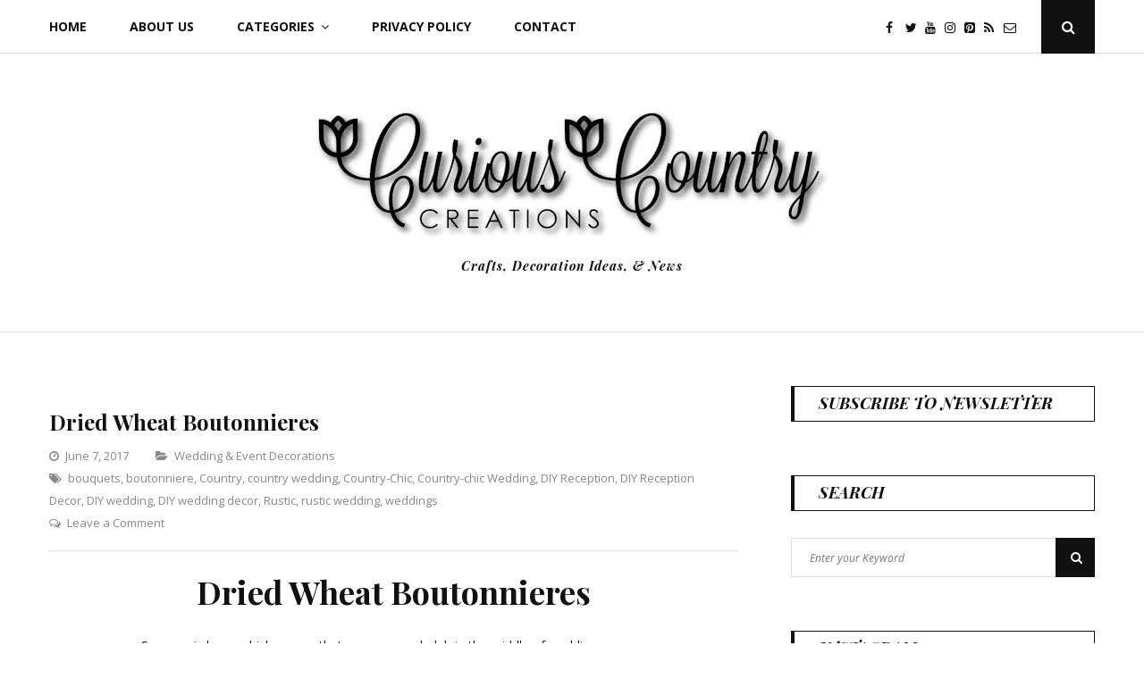

--- FILE ---
content_type: text/html; charset=UTF-8
request_url: https://www.curiouscountrycreations.com/craft-blog/dried-wheat-boutonnieres__1205.html
body_size: 22117
content:
<!DOCTYPE html><html lang="en-US"
prefix="og: https://ogp.me/ns#" ><head><style id="rocket-critical-css">.pciwgas-cat-wrap *{-webkit-box-sizing:border-box;-moz-box-sizing:border-box;box-sizing:border-box}.pciwgas-slider-conf{display:none}html{font-family:sans-serif;-webkit-text-size-adjust:100%;-ms-text-size-adjust:100%}body{margin:0}article,aside,header,main,nav,section{display:block}a{background-color:transparent}img{border:0}button,input{color:inherit;font:inherit;margin:0}button{overflow:visible}button{text-transform:none}button{-webkit-appearance:button}button::-moz-focus-inner,input::-moz-focus-inner{border:0;padding:0}input{line-height:normal}input[type="search"]::-webkit-search-cancel-button,input[type="search"]::-webkit-search-decoration{-webkit-appearance:none}body,button,input{font:normal normal normal 14px/1.93 "Open Sans",sans-serif;text-align:left;color:#111}h2{clear:both}p{margin-bottom:1.5em}i{font-style:italic}html{box-sizing:border-box;font-size:10px}*,*:before,*:after{box-sizing:inherit}body{background:#fff}ul{margin:0 0 1.5em;padding-left:1.5em}ul{list-style:disc}li>ul{margin-bottom:0;margin-left:0;padding-left:1.5em}img{height:auto;max-width:100%}h2{font-family:"Playfair Display",serif;line-height:1.3}h2{font-size:30px;font-size:3rem}button{border:1px solid;border-radius:0;background:#111;color:#fff;font-size:12px;font-size:1.2rem;line-height:1;padding:1.5rem 2rem}input[type="search"]{color:#666;border:1px solid #dedede;border-radius:0;padding:8px 10px 7px}input[type="search"]{-webkit-appearance:textfield}.header-search>.header-search__click{display:flex;width:60px;min-height:60px;height:100%;align-items:center;justify-content:center;border:none;border-radius:0;text-align:center}.header-search>.header-search__click i{color:#fff;font-size:16px;font-size:1.6rem}.header-search .search-form{height:100%}.header-search .search-field{padding:12px 35px 15px 0;border-top:none;border-left:none;border-right:none;position:absolute;top:0;left:0;width:100%;z-index:3;height:100%;letter-spacing:1px;font-size:13px;font-size:1.3rem}.header-search .search-submit{display:none}.header-search__wrapper{position:absolute;left:0;width:100%;top:0;height:100%;background:#fff;text-align:left;z-index:3;display:none}.header-search__close{position:absolute;width:60px;height:100%;display:inline-block;right:0;top:0;z-index:5;text-align:center;color:#313131;background:none;border:none;padding:0;font-size:16px;font-size:1.6rem}a{color:#f06560;text-decoration:none}a:visited{text-decoration:none;color:inherit}a:visited{outline:none}.main-navigation{z-index:2;flex:1}.main-navigation ul:not(.children){margin-left:-24px}.main-navigation ul:not(.children)>li>a{padding:12px 24px}.main-navigation ul{display:none;list-style:none;margin:0;padding-left:0}.main-navigation ul ul{box-shadow:0 2px 5px rgba(0,0,0,.2);float:left;position:absolute;top:100%;left:24px;opacity:0;visibility:hidden;-webkit-transform:translateY(10px);transform:translateY(10px);z-index:99999;background:#fff}.main-navigation ul ul li{border-bottom:solid 1px #f1f1f1}.main-navigation ul ul li:last-child{border-bottom:none}.main-navigation ul ul>li{padding:0}.main-navigation ul ul a{width:220px;padding:10px;line-height:1.5;font-size:13px;font-size:1.3rem}.main-navigation li{float:left;position:relative}.main-navigation li.menu-item-has-children>a:after{content:"\f107";padding-left:7px;display:inline-block;font:normal normal normal 14px/1 FontAwesome;font-size:inherit;text-rendering:auto;-webkit-font-smoothing:antialiased;-moz-osx-font-smoothing:grayscale}.main-navigation a{display:block;text-decoration:none;font-weight:700;line-height:2.58;color:#111;text-transform:uppercase;font-size:14px;font-size:1.4rem}.menu-toggle{display:block}@media screen and (min-width:1023px){.menu-toggle{display:none}.main-navigation ul{display:block}}@media (max-width:1023px){.main-navigation.main-navigation ul{display:none}}.menu-toggle{height:60px;width:60px;position:relative;background:transparent;text-indent:-9999px;display:none;border:0}.menu-toggle:before{content:"";position:absolute;left:18px;width:24px;height:15px;display:block;border-top:9px double #111;border-bottom:3px solid #111}@media (max-width:1023px){.menu-toggle{display:block}}.mobile-menu{visibility:visible;-webkit-transform:translate3d(-100%,0,0);transform:translate3d(-100%,0,0);width:240px;position:fixed;top:0;left:0;bottom:0;z-index:1;overflow:auto;background:#282828}.mobile-menu a{display:block;padding:15px 20px;border-bottom:1px solid rgba(255,255,255,.05);text-transform:uppercase;letter-spacing:1px;color:rgba(255,255,255,.4);background:#282828;font-size:13px;font-size:1.3rem}.mobile-menu a:visited{color:rgba(255,255,255,.4)}.mobile-menu li{position:relative}.mobile-menu .sub-menu{display:none}.mobile-menu ul{padding-left:0;margin-left:0}.mobile-menu ul ul a{padding-left:40px;background:#303030;font-size:12px;font-size:1.2rem}.header-content .jetpack-social-navigation{display:flex;align-items:center;justify-content:center;padding-left:30px}.header-content .jetpack-social-navigation a{padding-right:8px}.jetpack-social-navigation .menu{margin-left:auto;padding-right:20px;margin:0}.jetpack-social-navigation .menu li{display:inline-block}.jetpack-social-navigation .menu li:last-child{margin-right:0}.jetpack-social-navigation .menu a:before{line-height:2.57;color:#111;top:11px;display:inline-block;font:normal normal normal 14px/1 FontAwesome;font-size:inherit;text-rendering:auto;-webkit-font-smoothing:antialiased;-moz-osx-font-smoothing:grayscale;font-size:14px;font-size:1.4rem}.jetpack-social-navigation .menu a[href*="twitter.com"]:before{content:"\f099"}.jetpack-social-navigation .menu a[href*="instagram.com"]:before{content:"\f16d"}.jetpack-social-navigation .menu a[href*="facebook.com"]:before{content:"\f09a"}.jetpack-social-navigation .menu a[href*="pinterest.com"]:before{content:"\f0d2"}.jetpack-social-navigation .menu a[href*="youtube.com"]:before{content:"\f167"}.jetpack-social-navigation .menu a[href*="facebook.com"]:before{content:"\f09a"}.jetpack-social-navigation .menu a[href*="pinterest.com"]:before{content:"\f0d3"}.jetpack-social-navigation .menu a[href*="youtube.com"]:before{content:"\f167"}.screen-reader-text{clip:rect(1px,1px,1px,1px);position:absolute;height:1px;width:1px;overflow:hidden}.site-header:before,.site-header:after,.site-content:before,.site-content:after{content:"";display:table;table-layout:fixed}.site-header:after,.site-content:after{clear:both}.header-content{box-shadow:inset 0 -1px 0 0 #dedede;width:100%;top:0;background:#fff;position:relative;z-index:999}.header-content__container{display:flex;padding:0;position:relative}.site-branding.site-branding{text-align:center;margin:60px auto}.custom-logo{display:block;margin:0 auto}.site-title{line-height:1;font-weight:700;font-family:"Playfair Display",serif;font-size:90px;font-size:9rem;letter-spacing:-5.4px;margin:0}.site-title a{color:#111;text-decoration:none}.site-title a:visited{text-decoration:none;color:#111}.site-description{display:block;font-weight:700;letter-spacing:1px;font-style:italic;font-family:"Playfair Display",serif}.site-header{margin-bottom:60px;border-bottom:1px solid #dedede}@media (max-width:1199px){.header-content__container{margin:0 30px}}@media (max-width:1023px){.header-content__container{margin:0}.header-search .search-field{padding-left:30px}.header-content__container.container{padding:0}}@media (max-width:767px){.header-search .search-field{padding-left:20px}}.upper-footer .custom-col ul li a{color:#fff}.upper-footer .post-date{display:none}.scroll-to-top{position:fixed;bottom:10px;right:10px;width:40px;height:40px;text-align:center;line-height:40px;color:#fff;display:block;z-index:99;background:#111}.scroll-to-top i{font-size:20px;font-size:2rem;color:#fff}.scroll-to-top.hidden{display:none}.site{overflow:hidden;position:relative}.site-content{display:flex;flex-flow:row wrap;clear:both}.container{max-width:1170px;margin:0 auto}@media (max-width:1199px){.container{padding:0 30px}}@media (max-width:767px){.container{padding:0 20px}}.site-content .content-area{width:65.81197%;order:1}.site-content .widget-area{width:29.05983%;order:2;margin-left:auto}@media (max-width:1023px){.site-content .content-area{width:100%}.site-content .widget-area{width:100%;margin-top:70px}}.hentry{margin-bottom:55px}.entry-media{position:relative;display:block}.entry-media img{width:100%}.single .content-area article{padding-bottom:0}.single-post .entry-media{margin-bottom:26px}.entry-meta .updated:not(.published){display:none}.comment-form .form-submit input{text-transform:uppercase;margin-top:23px}.comment-reply-title small a{float:right;font-size:14px;font-size:1.4rem;text-transform:none;padding-top:11px;font-weight:300}.widget{margin-bottom:60px;word-wrap:break-word}.widget a{color:#f06560}.widget input[type="search"]{width:100%;font-size:12px;font-size:1.2rem;font-style:italic;line-height:normal}.widget-area a{color:#f06560}.widget-title{margin:0 0 30px;border:1px solid #111;border-left:4px solid #111;padding:7px 27px 8px;font-style:italic;font-weight:700;font-size:18px;font-size:1.8rem;text-transform:uppercase}.search-form{position:relative}.search-form label input{padding:13px 20px 12px;color:#888;font-size:13px;font-size:1.3rem}.search-form .search-submit{position:absolute;top:0;right:0;width:44px;height:100%;border:none}.search-form .search-submit i{font-size:14px;font-size:1.4rem;color:#fff;width:44px;height:44px;position:absolute;right:0;top:0;display:flex;align-items:center;justify-content:center}.search-form .search-submit i:before{margin-left:2px}.textwidget.custom-html-widget a{color:#000;font-size:30px;margin:0 14px;display:inline-block;text-align:center}.upper-footer .recent-post__image{display:none}.jetpack-social-navigation .menu a[href*="specificfeeds.com"]::before{content:"\f09e"}.jetpack-social-navigation .menu a[href*="feedburner.com"]::before{content:"\f003"}.pum-container .pum-content>:last-child{margin-bottom:0}.pum-container,.pum-content,.pum-content+.pum-close,.pum-overlay{background:0 0;border:none;bottom:auto;clear:none;float:none;font-family:inherit;font-size:medium;font-style:normal;font-weight:400;height:auto;left:auto;letter-spacing:normal;line-height:normal;max-height:none;max-width:none;min-height:0;min-width:0;overflow:visible;position:static;right:auto;text-align:left;text-decoration:none;text-indent:0;text-transform:none;top:auto;visibility:visible;white-space:normal;width:auto;z-index:auto}.pum-content{position:relative;z-index:1}.pum-overlay{position:fixed}.pum-overlay{height:100%;width:100%;top:0;left:0;right:0;bottom:0;z-index:1999999999;overflow:initial;display:none}.pum-overlay,.pum-overlay *,.pum-overlay :after,.pum-overlay :before,.pum-overlay:after,.pum-overlay:before{-webkit-box-sizing:border-box;box-sizing:border-box}.pum-container{top:100px;position:absolute;margin-bottom:3em;z-index:1999999999}.pum-container .pum-content+.pum-close{text-decoration:none;text-align:center;line-height:1;position:absolute;min-width:1em;z-index:2;background-color:transparent}.pum-theme-1718,.pum-theme-cutting-edge{background-color:rgba(0,0,0,.5)}.pum-theme-1718 .pum-container,.pum-theme-cutting-edge .pum-container{padding:18px;border-radius:0;border:1px none #000;box-shadow:0 10px 25px 0 rgba(2,2,2,.7);background-color:rgba(255,255,255,1)}.pum-theme-1718 .pum-content,.pum-theme-cutting-edge .pum-content{color:#333;font-family:inherit;font-weight:100}.pum-theme-1718 .pum-content+.pum-close,.pum-theme-cutting-edge .pum-content+.pum-close{position:absolute;height:24px;width:24px;left:auto;right:0;bottom:auto;top:0;padding:0;color:#333;font-family:Times New Roman;font-weight:100;font-size:32px;line-height:24px;border:1px none #fff;border-radius:0;box-shadow:-1px 1px 1px 0 rgba(2,2,2,.1);text-shadow:-1px 1px 1px rgba(0,0,0,.1);background-color:rgba(239,239,239,1)}#pum-1721{z-index:1999999999}</style><meta charset="UTF-8"><meta name="viewport" content="width=device-width, initial-scale=1"><link rel="profile" href="http://gmpg.org/xfn/11"><title>Dried Wheat Boutonnieres |</title><link rel="preload" href="https://www.curiouscountrycreations.com/craft-blog/wp-content/cache/min/1/45fed2af310042d716e6b6d38748e0fb.css" as="style" onload="this.onload=null;this.rel='stylesheet'" data-minify="1" /><meta name="description" content="Dried Wheat Boutonnieres Summer is here, which means that we are smack dab in the middle of wedding season. Maybe your own wedding, a daughter, sister or friends wedding, but chances are you know someone that is planning a wedding. And if the above statement is true, chances are you&#039;ve somehow got roped into helping" /><meta name="robots" content="max-image-preview:large" /><link rel="canonical" href="https://www.curiouscountrycreations.com/craft-blog/dried-wheat-boutonnieres__1205.html" /><meta property="og:locale" content="en_US" /><meta property="og:site_name" content="| Crafts, Decoration Ideas, &amp; News" /><meta property="og:type" content="article" /><meta property="og:title" content="Dried Wheat Boutonnieres |" /><meta property="og:description" content="Dried Wheat Boutonnieres Summer is here, which means that we are smack dab in the middle of wedding season. Maybe your own wedding, a daughter, sister or friends wedding, but chances are you know someone that is planning a wedding. And if the above statement is true, chances are you&#039;ve somehow got roped into helping" /><meta property="og:url" content="https://www.curiouscountrycreations.com/craft-blog/dried-wheat-boutonnieres__1205.html" /><meta property="og:image" content="https://i0.wp.com/www.curiouscountrycreations.com/craft-blog/wp-content/uploads/2019/12/CCC_JPEG.jpg?fit=581%2C150&#038;ssl=1" /><meta property="og:image:secure_url" content="https://i0.wp.com/www.curiouscountrycreations.com/craft-blog/wp-content/uploads/2019/12/CCC_JPEG.jpg?fit=581%2C150&#038;ssl=1" /><meta property="article:published_time" content="2017-06-07T15:33:14+00:00" /><meta property="article:modified_time" content="2020-01-07T06:12:25+00:00" /><meta name="twitter:card" content="summary" /><meta name="twitter:title" content="Dried Wheat Boutonnieres |" /><meta name="twitter:description" content="Dried Wheat Boutonnieres Summer is here, which means that we are smack dab in the middle of wedding season. Maybe your own wedding, a daughter, sister or friends wedding, but chances are you know someone that is planning a wedding. And if the above statement is true, chances are you&#039;ve somehow got roped into helping" /><meta name="twitter:image" content="https://i0.wp.com/www.curiouscountrycreations.com/craft-blog/wp-content/uploads/2019/12/CCC_JPEG.jpg?fit=581%2C150&amp;ssl=1" /> <script type="application/ld+json" class="aioseo-schema">{"@context":"https:\/\/schema.org","@graph":[{"@type":"WebSite","@id":"https:\/\/www.curiouscountrycreations.com\/craft-blog\/#website","url":"https:\/\/www.curiouscountrycreations.com\/craft-blog\/","description":"Crafts, Decoration Ideas, & News","inLanguage":"en-US","publisher":{"@id":"https:\/\/www.curiouscountrycreations.com\/craft-blog\/#organization"}},{"@type":"Organization","@id":"https:\/\/www.curiouscountrycreations.com\/craft-blog\/#organization","url":"https:\/\/www.curiouscountrycreations.com\/craft-blog\/","logo":{"@type":"ImageObject","@id":"https:\/\/www.curiouscountrycreations.com\/craft-blog\/#organizationLogo","url":"https:\/\/i0.wp.com\/www.curiouscountrycreations.com\/craft-blog\/wp-content\/uploads\/2019\/12\/CCC_JPEG.jpg?fit=581%2C150&ssl=1","width":581,"height":150},"image":{"@id":"https:\/\/www.curiouscountrycreations.com\/craft-blog\/#organizationLogo"}},{"@type":"BreadcrumbList","@id":"https:\/\/www.curiouscountrycreations.com\/craft-blog\/dried-wheat-boutonnieres__1205.html#breadcrumblist","itemListElement":[{"@type":"ListItem","@id":"https:\/\/www.curiouscountrycreations.com\/craft-blog\/#listItem","position":1,"item":{"@type":"WebPage","@id":"https:\/\/www.curiouscountrycreations.com\/craft-blog\/","name":"Home","description":"Craft blog provided by CuriousCountryCreations.com","url":"https:\/\/www.curiouscountrycreations.com\/craft-blog\/"}}]},{"@type":"Person","@id":"https:\/\/www.curiouscountrycreations.com\/craft-blog\/author\/blogangela#author","url":"https:\/\/www.curiouscountrycreations.com\/craft-blog\/author\/blogangela","name":"Angela","image":{"@type":"ImageObject","@id":"https:\/\/www.curiouscountrycreations.com\/craft-blog\/dried-wheat-boutonnieres__1205.html#authorImage","url":"https:\/\/secure.gravatar.com\/avatar\/6dfd0a2fada074ec4d0f98a724a9badf?s=96&d=mm&r=g","width":96,"height":96,"caption":"Angela"}},{"@type":"WebPage","@id":"https:\/\/www.curiouscountrycreations.com\/craft-blog\/dried-wheat-boutonnieres__1205.html#webpage","url":"https:\/\/www.curiouscountrycreations.com\/craft-blog\/dried-wheat-boutonnieres__1205.html","name":"Dried Wheat Boutonnieres |","description":"Dried Wheat Boutonnieres Summer is here, which means that we are smack dab in the middle of wedding season. Maybe your own wedding, a daughter, sister or friends wedding, but chances are you know someone that is planning a wedding. And if the above statement is true, chances are you've somehow got roped into helping","inLanguage":"en-US","isPartOf":{"@id":"https:\/\/www.curiouscountrycreations.com\/craft-blog\/#website"},"breadcrumb":{"@id":"https:\/\/www.curiouscountrycreations.com\/craft-blog\/dried-wheat-boutonnieres__1205.html#breadcrumblist"},"author":"https:\/\/www.curiouscountrycreations.com\/craft-blog\/author\/blogangela#author","creator":"https:\/\/www.curiouscountrycreations.com\/craft-blog\/author\/blogangela#author","image":{"@type":"ImageObject","@id":"https:\/\/www.curiouscountrycreations.com\/craft-blog\/#mainImage","url":"https:\/\/i0.wp.com\/www.curiouscountrycreations.com\/craft-blog\/wp-content\/uploads\/2017\/05\/wheat-b.jpg?fit=310%2C493&ssl=1","width":310,"height":493},"primaryImageOfPage":{"@id":"https:\/\/www.curiouscountrycreations.com\/craft-blog\/dried-wheat-boutonnieres__1205.html#mainImage"},"datePublished":"2017-06-07T15:33:14-06:00","dateModified":"2020-01-07T06:12:25-07:00"},{"@type":"Article","@id":"https:\/\/www.curiouscountrycreations.com\/craft-blog\/dried-wheat-boutonnieres__1205.html#article","name":"Dried Wheat Boutonnieres |","description":"Dried Wheat Boutonnieres Summer is here, which means that we are smack dab in the middle of wedding season. Maybe your own wedding, a daughter, sister or friends wedding, but chances are you know someone that is planning a wedding. And if the above statement is true, chances are you've somehow got roped into helping","inLanguage":"en-US","headline":"Dried Wheat Boutonnieres","author":{"@id":"https:\/\/www.curiouscountrycreations.com\/craft-blog\/author\/blogangela#author"},"publisher":{"@id":"https:\/\/www.curiouscountrycreations.com\/craft-blog\/#organization"},"datePublished":"2017-06-07T15:33:14-06:00","dateModified":"2020-01-07T06:12:25-07:00","articleSection":"Wedding &amp; Event Decorations, bouquets, boutonniere, Country, country wedding, Country-Chic, Country-chic Wedding, DIY Reception, DIY Reception Decor, DIY wedding, DIY wedding decor, Rustic, rustic wedding, weddings","mainEntityOfPage":{"@id":"https:\/\/www.curiouscountrycreations.com\/craft-blog\/dried-wheat-boutonnieres__1205.html#webpage"},"isPartOf":{"@id":"https:\/\/www.curiouscountrycreations.com\/craft-blog\/dried-wheat-boutonnieres__1205.html#webpage"},"image":{"@type":"ImageObject","@id":"https:\/\/www.curiouscountrycreations.com\/craft-blog\/#articleImage","url":"https:\/\/i0.wp.com\/www.curiouscountrycreations.com\/craft-blog\/wp-content\/uploads\/2017\/05\/wheat-b.jpg?fit=310%2C493&ssl=1","width":310,"height":493}}]}</script> <meta property="og:title" content="Dried Wheat Boutonnieres"/><meta property="og:description" content="Dried Wheat Boutonnieres
Summer is here, which means that we are smack dab in the middle of wedding season.
Maybe your own wedding, a daughter, sister or friend"/><meta property="og:url" content="https://www.curiouscountrycreations.com/craft-blog/dried-wheat-boutonnieres__1205.html"/><meta property="og:image" content="https://www.curiouscountrycreations.com/craft-blog/wp-content/uploads/2017/05/wheat-b.jpg"/><meta property="og:image:width" content="310"/><meta property="og:image:height" content="493"/><meta property="og:image:type" content="image/jpeg"/><meta property="og:type" content="article"/><meta property="og:article:published_time" content="2017-06-07 09:33:14"/><meta property="og:article:modified_time" content="2020-01-06 23:12:25"/><meta property="og:article:tag" content="bouquets"/><meta property="og:article:tag" content="boutonniere"/><meta property="og:article:tag" content="Country"/><meta property="og:article:tag" content="country wedding"/><meta property="og:article:tag" content="Country-Chic"/><meta property="og:article:tag" content="Country-chic Wedding"/><meta property="og:article:tag" content="DIY Reception"/><meta property="og:article:tag" content="DIY Reception Decor"/><meta property="og:article:tag" content="DIY wedding"/><meta property="og:article:tag" content="DIY wedding decor"/><meta property="og:article:tag" content="Rustic"/><meta property="og:article:tag" content="rustic wedding"/><meta property="og:article:tag" content="weddings"/><meta name="twitter:card" content="summary"><meta name="twitter:title" content="Dried Wheat Boutonnieres"/><meta name="twitter:description" content="Dried Wheat Boutonnieres
Summer is here, which means that we are smack dab in the middle of wedding season.
Maybe your own wedding, a daughter, sister or friend"/><meta name="twitter:image" content="https://www.curiouscountrycreations.com/craft-blog/wp-content/uploads/2017/05/wheat-b.jpg"/><meta name="author" content="Angela"/><link rel='dns-prefetch' href='//assets.pinterest.com' /><link rel='dns-prefetch' href='//fonts.googleapis.com' /><link rel='dns-prefetch' href='//c0.wp.com' /><link rel='dns-prefetch' href='//i0.wp.com' /><link rel='dns-prefetch' href='//jetpack.wordpress.com' /><link rel='dns-prefetch' href='//s0.wp.com' /><link rel='dns-prefetch' href='//public-api.wordpress.com' /><link rel='dns-prefetch' href='//0.gravatar.com' /><link rel='dns-prefetch' href='//1.gravatar.com' /><link rel='dns-prefetch' href='//2.gravatar.com' /><link rel="alternate" type="application/rss+xml" title=" &raquo; Feed" href="https://www.curiouscountrycreations.com/craft-blog/feed" /><link rel="alternate" type="application/rss+xml" title=" &raquo; Comments Feed" href="https://www.curiouscountrycreations.com/craft-blog/comments/feed" /><link rel="alternate" type="application/rss+xml" title=" &raquo; Dried Wheat Boutonnieres Comments Feed" href="https://www.curiouscountrycreations.com/craft-blog/dried-wheat-boutonnieres__1205.html/feed" /><style type="text/css">img.wp-smiley,img.emoji{display:inline!important;border:none!important;box-shadow:none!important;height:1em!important;width:1em!important;margin:0 0.07em!important;vertical-align:-0.1em!important;background:none!important;padding:0!important}</style><link rel='preload' id='wp-block-library-css'  href='https://c0.wp.com/c/5.9.12/wp-includes/css/dist/block-library/style.min.css' as="style" onload="this.onload=null;this.rel='stylesheet'" type='text/css' media='all' /><style id='wp-block-library-inline-css' type='text/css'>.has-text-align-justify{text-align:justify}</style><link rel='preload' id='mediaelement-css'  href='https://c0.wp.com/c/5.9.12/wp-includes/js/mediaelement/mediaelementplayer-legacy.min.css' as="style" onload="this.onload=null;this.rel='stylesheet'" type='text/css' media='all' /><link rel='preload' id='wp-mediaelement-css'  href='https://c0.wp.com/c/5.9.12/wp-includes/js/mediaelement/wp-mediaelement.min.css' as="style" onload="this.onload=null;this.rel='stylesheet'" type='text/css' media='all' /><style id='global-styles-inline-css' type='text/css'>body{--wp--preset--color--black:#000;--wp--preset--color--cyan-bluish-gray:#abb8c3;--wp--preset--color--white:#ffffff;--wp--preset--color--pale-pink:#f78da7;--wp--preset--color--vivid-red:#cf2e2e;--wp--preset--color--luminous-vivid-orange:#ff6900;--wp--preset--color--luminous-vivid-amber:#fcb900;--wp--preset--color--light-green-cyan:#7bdcb5;--wp--preset--color--vivid-green-cyan:#00d084;--wp--preset--color--pale-cyan-blue:#8ed1fc;--wp--preset--color--vivid-cyan-blue:#0693e3;--wp--preset--color--vivid-purple:#9b51e0;--wp--preset--gradient--vivid-cyan-blue-to-vivid-purple:linear-gradient(135deg,rgba(6,147,227,1) 0%,rgb(155,81,224) 100%);--wp--preset--gradient--light-green-cyan-to-vivid-green-cyan:linear-gradient(135deg,rgb(122,220,180) 0%,rgb(0,208,130) 100%);--wp--preset--gradient--luminous-vivid-amber-to-luminous-vivid-orange:linear-gradient(135deg,rgba(252,185,0,1) 0%,rgba(255,105,0,1) 100%);--wp--preset--gradient--luminous-vivid-orange-to-vivid-red:linear-gradient(135deg,rgba(255,105,0,1) 0%,rgb(207,46,46) 100%);--wp--preset--gradient--very-light-gray-to-cyan-bluish-gray:linear-gradient(135deg,rgb(238,238,238) 0%,rgb(169,184,195) 100%);--wp--preset--gradient--cool-to-warm-spectrum:linear-gradient(135deg,rgb(74,234,220) 0%,rgb(151,120,209) 20%,rgb(207,42,186) 40%,rgb(238,44,130) 60%,rgb(251,105,98) 80%,rgb(254,248,76) 100%);--wp--preset--gradient--blush-light-purple:linear-gradient(135deg,rgb(255,206,236) 0%,rgb(152,150,240) 100%);--wp--preset--gradient--blush-bordeaux:linear-gradient(135deg,rgb(254,205,165) 0%,rgb(254,45,45) 50%,rgb(107,0,62) 100%);--wp--preset--gradient--luminous-dusk:linear-gradient(135deg,rgb(255,203,112) 0%,rgb(199,81,192) 50%,rgb(65,88,208) 100%);--wp--preset--gradient--pale-ocean:linear-gradient(135deg,rgb(255,245,203) 0%,rgb(182,227,212) 50%,rgb(51,167,181) 100%);--wp--preset--gradient--electric-grass:linear-gradient(135deg,rgb(202,248,128) 0%,rgb(113,206,126) 100%);--wp--preset--gradient--midnight:linear-gradient(135deg,rgb(2,3,129) 0%,rgb(40,116,252) 100%);--wp--preset--duotone--dark-grayscale:url('#wp-duotone-dark-grayscale');--wp--preset--duotone--grayscale:url('#wp-duotone-grayscale');--wp--preset--duotone--purple-yellow:url('#wp-duotone-purple-yellow');--wp--preset--duotone--blue-red:url('#wp-duotone-blue-red');--wp--preset--duotone--midnight:url('#wp-duotone-midnight');--wp--preset--duotone--magenta-yellow:url('#wp-duotone-magenta-yellow');--wp--preset--duotone--purple-green:url('#wp-duotone-purple-green');--wp--preset--duotone--blue-orange:url('#wp-duotone-blue-orange');--wp--preset--font-size--small:13px;--wp--preset--font-size--medium:20px;--wp--preset--font-size--large:36px;--wp--preset--font-size--x-large:42px}.has-black-color{color:var(--wp--preset--color--black)!important}.has-cyan-bluish-gray-color{color:var(--wp--preset--color--cyan-bluish-gray)!important}.has-white-color{color:var(--wp--preset--color--white)!important}.has-pale-pink-color{color:var(--wp--preset--color--pale-pink)!important}.has-vivid-red-color{color:var(--wp--preset--color--vivid-red)!important}.has-luminous-vivid-orange-color{color:var(--wp--preset--color--luminous-vivid-orange)!important}.has-luminous-vivid-amber-color{color:var(--wp--preset--color--luminous-vivid-amber)!important}.has-light-green-cyan-color{color:var(--wp--preset--color--light-green-cyan)!important}.has-vivid-green-cyan-color{color:var(--wp--preset--color--vivid-green-cyan)!important}.has-pale-cyan-blue-color{color:var(--wp--preset--color--pale-cyan-blue)!important}.has-vivid-cyan-blue-color{color:var(--wp--preset--color--vivid-cyan-blue)!important}.has-vivid-purple-color{color:var(--wp--preset--color--vivid-purple)!important}.has-black-background-color{background-color:var(--wp--preset--color--black)!important}.has-cyan-bluish-gray-background-color{background-color:var(--wp--preset--color--cyan-bluish-gray)!important}.has-white-background-color{background-color:var(--wp--preset--color--white)!important}.has-pale-pink-background-color{background-color:var(--wp--preset--color--pale-pink)!important}.has-vivid-red-background-color{background-color:var(--wp--preset--color--vivid-red)!important}.has-luminous-vivid-orange-background-color{background-color:var(--wp--preset--color--luminous-vivid-orange)!important}.has-luminous-vivid-amber-background-color{background-color:var(--wp--preset--color--luminous-vivid-amber)!important}.has-light-green-cyan-background-color{background-color:var(--wp--preset--color--light-green-cyan)!important}.has-vivid-green-cyan-background-color{background-color:var(--wp--preset--color--vivid-green-cyan)!important}.has-pale-cyan-blue-background-color{background-color:var(--wp--preset--color--pale-cyan-blue)!important}.has-vivid-cyan-blue-background-color{background-color:var(--wp--preset--color--vivid-cyan-blue)!important}.has-vivid-purple-background-color{background-color:var(--wp--preset--color--vivid-purple)!important}.has-black-border-color{border-color:var(--wp--preset--color--black)!important}.has-cyan-bluish-gray-border-color{border-color:var(--wp--preset--color--cyan-bluish-gray)!important}.has-white-border-color{border-color:var(--wp--preset--color--white)!important}.has-pale-pink-border-color{border-color:var(--wp--preset--color--pale-pink)!important}.has-vivid-red-border-color{border-color:var(--wp--preset--color--vivid-red)!important}.has-luminous-vivid-orange-border-color{border-color:var(--wp--preset--color--luminous-vivid-orange)!important}.has-luminous-vivid-amber-border-color{border-color:var(--wp--preset--color--luminous-vivid-amber)!important}.has-light-green-cyan-border-color{border-color:var(--wp--preset--color--light-green-cyan)!important}.has-vivid-green-cyan-border-color{border-color:var(--wp--preset--color--vivid-green-cyan)!important}.has-pale-cyan-blue-border-color{border-color:var(--wp--preset--color--pale-cyan-blue)!important}.has-vivid-cyan-blue-border-color{border-color:var(--wp--preset--color--vivid-cyan-blue)!important}.has-vivid-purple-border-color{border-color:var(--wp--preset--color--vivid-purple)!important}.has-vivid-cyan-blue-to-vivid-purple-gradient-background{background:var(--wp--preset--gradient--vivid-cyan-blue-to-vivid-purple)!important}.has-light-green-cyan-to-vivid-green-cyan-gradient-background{background:var(--wp--preset--gradient--light-green-cyan-to-vivid-green-cyan)!important}.has-luminous-vivid-amber-to-luminous-vivid-orange-gradient-background{background:var(--wp--preset--gradient--luminous-vivid-amber-to-luminous-vivid-orange)!important}.has-luminous-vivid-orange-to-vivid-red-gradient-background{background:var(--wp--preset--gradient--luminous-vivid-orange-to-vivid-red)!important}.has-very-light-gray-to-cyan-bluish-gray-gradient-background{background:var(--wp--preset--gradient--very-light-gray-to-cyan-bluish-gray)!important}.has-cool-to-warm-spectrum-gradient-background{background:var(--wp--preset--gradient--cool-to-warm-spectrum)!important}.has-blush-light-purple-gradient-background{background:var(--wp--preset--gradient--blush-light-purple)!important}.has-blush-bordeaux-gradient-background{background:var(--wp--preset--gradient--blush-bordeaux)!important}.has-luminous-dusk-gradient-background{background:var(--wp--preset--gradient--luminous-dusk)!important}.has-pale-ocean-gradient-background{background:var(--wp--preset--gradient--pale-ocean)!important}.has-electric-grass-gradient-background{background:var(--wp--preset--gradient--electric-grass)!important}.has-midnight-gradient-background{background:var(--wp--preset--gradient--midnight)!important}.has-small-font-size{font-size:var(--wp--preset--font-size--small)!important}.has-medium-font-size{font-size:var(--wp--preset--font-size--medium)!important}.has-large-font-size{font-size:var(--wp--preset--font-size--large)!important}.has-x-large-font-size{font-size:var(--wp--preset--font-size--x-large)!important}</style><link rel='preload' id='floral-fonts-css'  href='https://fonts.googleapis.com/css?family=Playfair+Display%3A400%2C400i%2C700%2C700i%2C900%2C900i%7COpen+Sans%3A400%2C400i%2C700%2C700i&#038;subset=latin%2Clatin-ext&#038;ver=295bfa1995f70545640908158e225093' as="style" onload="this.onload=null;this.rel='stylesheet'" type='text/css' media='all' /><link rel='preload' id='genericons-css'  href='https://c0.wp.com/p/jetpack/10.7.2/_inc/genericons/genericons/genericons.css' as="style" onload="this.onload=null;this.rel='stylesheet'" type='text/css' media='all' /><link rel='preload' id='jetpack_css-css'  href='https://c0.wp.com/p/jetpack/10.7.2/css/jetpack.css' as="style" onload="this.onload=null;this.rel='stylesheet'" type='text/css' media='all' /><link rel="https://api.w.org/" href="https://www.curiouscountrycreations.com/craft-blog/wp-json/" /><link rel="alternate" type="application/json" href="https://www.curiouscountrycreations.com/craft-blog/wp-json/wp/v2/posts/1205" /><link rel="EditURI" type="application/rsd+xml" title="RSD" href="https://www.curiouscountrycreations.com/craft-blog/xmlrpc.php?rsd" /><link rel="wlwmanifest" type="application/wlwmanifest+xml" href="https://www.curiouscountrycreations.com/craft-blog/wp-includes/wlwmanifest.xml" /><link rel='shortlink' href='https://www.curiouscountrycreations.com/craft-blog/?p=1205' />  <script>(function(w,d,s,l,i){w[l]=w[l]||[];w[l].push({'gtm.start':
new Date().getTime(),event:'gtm.js'});var f=d.getElementsByTagName(s)[0],
j=d.createElement(s),dl=l!='dataLayer'?'&l='+l:'';j.async=true;j.src=
'https://www.googletagmanager.com/gtm.js?id='+i+dl;f.parentNode.insertBefore(j,f);
})(window,document,'script','dataLayer','GTM-TN23WW5');</script> <style type='text/css'>img#wpstats{display:none}</style><link rel="pingback" href="https://www.curiouscountrycreations.com/craft-blog/xmlrpc.php"><meta name="description" content="Dried Wheat Boutonnieres Summer is here, which means that we are smack dab in the middle of wedding season. Maybe your own wedding, a daughter, sister or friend"><meta property="og:title" content="Dried Wheat Boutonnieres |"><meta property="og:type" content="article"><meta property="og:image" content="https://i0.wp.com/www.curiouscountrycreations.com/craft-blog/wp-content/uploads/2017/05/wheat-b.jpg?fit=310%2C493&amp;ssl=1"><meta property="og:image:width" content="310"><meta property="og:image:height" content="493"><meta property="og:description" content="Dried Wheat Boutonnieres Summer is here, which means that we are smack dab in the middle of wedding season. Maybe your own wedding, a daughter, sister or friend"><meta property="og:url" content="https://www.curiouscountrycreations.com/craft-blog/dried-wheat-boutonnieres__1205.html"><meta property="og:locale" content="en_US"><meta property="article:published_time" content="2017-06-07T15:33:14+00:00"><meta property="article:modified_time" content="2020-01-07T06:12:25+00:00"><meta property="og:updated_time" content="2020-01-07T06:12:25+00:00"><meta property="article:section" content="Wedding &amp; Event Decorations"><meta property="article:tag" content="bouquets"><meta property="article:tag" content="boutonniere"><meta property="article:tag" content="Country"><meta property="article:tag" content="country wedding"><meta property="article:tag" content="Country-Chic"><meta property="article:tag" content="Country-chic Wedding"><meta property="article:tag" content="DIY Reception"><meta property="article:tag" content="DIY Reception Decor"><meta property="article:tag" content="DIY wedding"><meta property="article:tag" content="DIY wedding decor"><meta property="article:tag" content="Rustic"><meta property="article:tag" content="rustic wedding"><meta property="article:tag" content="weddings"><meta property="article:author" content="Angela"><meta name="twitter:card" content="summary_large_image"><meta name="twitter:image" content="https://i0.wp.com/www.curiouscountrycreations.com/craft-blog/wp-content/uploads/2017/05/wheat-b.jpg?fit=310%2C493&#038;ssl=1"><style type="text/css">html:not(.jetpack-lazy-images-js-enabled):not(.js) .jetpack-lazy-image{display:none}</style><style type="text/css" id="wp-custom-css">.upper-footer .recent-post__image{display:none}.upper-footer ul{padding:0}.upper-footer sub-menu{display:none}</style> <script>/*! loadCSS rel=preload polyfill. [c]2017 Filament Group, Inc. MIT License */
(function(w){"use strict";if(!w.loadCSS){w.loadCSS=function(){}}
var rp=loadCSS.relpreload={};rp.support=(function(){var ret;try{ret=w.document.createElement("link").relList.supports("preload")}catch(e){ret=!1}
return function(){return ret}})();rp.bindMediaToggle=function(link){var finalMedia=link.media||"all";function enableStylesheet(){link.media=finalMedia}
if(link.addEventListener){link.addEventListener("load",enableStylesheet)}else if(link.attachEvent){link.attachEvent("onload",enableStylesheet)}
setTimeout(function(){link.rel="stylesheet";link.media="only x"});setTimeout(enableStylesheet,3000)};rp.poly=function(){if(rp.support()){return}
var links=w.document.getElementsByTagName("link");for(var i=0;i<links.length;i++){var link=links[i];if(link.rel==="preload"&&link.getAttribute("as")==="style"&&!link.getAttribute("data-loadcss")){link.setAttribute("data-loadcss",!0);rp.bindMediaToggle(link)}}};if(!rp.support()){rp.poly();var run=w.setInterval(rp.poly,500);if(w.addEventListener){w.addEventListener("load",function(){rp.poly();w.clearInterval(run)})}else if(w.attachEvent){w.attachEvent("onload",function(){rp.poly();w.clearInterval(run)})}}
if(typeof exports!=="undefined"){exports.loadCSS=loadCSS}
else{w.loadCSS=loadCSS}}(typeof global!=="undefined"?global:this))</script></head><body class="post-template-default single single-post postid-1205 single-format-standard wp-custom-logo"><div id="page" class="site"> <a class="skip-link screen-reader-text" href="#content">Skip to content</a><header id="masthead" class="site-header" role="banner"><div class="header-content"><div class="header-content__container container"><nav id="site-navigation" class="main-navigation" role="navigation"> <button class="menu-toggle" aria-controls="primary-menu" aria-expanded="false">Menu</button><div class="menu-main-menu-container"><ul id="primary-menu" class="menu"><li id="menu-item-1484" class="menu-item menu-item-type-custom menu-item-object-custom menu-item-home menu-item-1484"><a href="https://www.curiouscountrycreations.com/craft-blog/">Home</a></li><li id="menu-item-1734" class="menu-item menu-item-type-post_type menu-item-object-page menu-item-1734"><a href="https://www.curiouscountrycreations.com/craft-blog/about">About Us</a></li><li id="menu-item-1584" class="menu-item menu-item-type-custom menu-item-object-custom menu-item-has-children menu-item-1584"><a href="#">Categories</a><ul class="sub-menu"><li id="menu-item-1654" class="menu-item menu-item-type-taxonomy menu-item-object-category menu-item-1654"><a href="https://www.curiouscountrycreations.com/craft-blog/category/news">News</a></li><li id="menu-item-1655" class="menu-item menu-item-type-taxonomy menu-item-object-category menu-item-1655"><a href="https://www.curiouscountrycreations.com/craft-blog/category/diy-craft-ideas">DIY &amp; Craft Ideas</a></li><li id="menu-item-1660" class="menu-item menu-item-type-taxonomy menu-item-object-category menu-item-1660"><a href="https://www.curiouscountrycreations.com/craft-blog/category/holiday-decor">Holiday Decor</a></li><li id="menu-item-1661" class="menu-item menu-item-type-taxonomy menu-item-object-category menu-item-1661"><a href="https://www.curiouscountrycreations.com/craft-blog/category/home-and-office-decorations">Home &amp; Office Decorations</a></li><li id="menu-item-1675" class="menu-item menu-item-type-taxonomy menu-item-object-category menu-item-1675"><a href="https://www.curiouscountrycreations.com/craft-blog/category/featured-products">Featured Products</a></li><li id="menu-item-1681" class="menu-item menu-item-type-taxonomy menu-item-object-category menu-item-1681"><a href="https://www.curiouscountrycreations.com/craft-blog/category/tutorial">Tutorial</a></li><li id="menu-item-1683" class="menu-item menu-item-type-taxonomy menu-item-object-category current-post-ancestor current-menu-parent current-post-parent menu-item-1683"><a href="https://www.curiouscountrycreations.com/craft-blog/category/wedding-and-event-decorations">Wedding &amp; Event Decorations</a></li></ul></li><li id="menu-item-1733" class="menu-item menu-item-type-post_type menu-item-object-page menu-item-privacy-policy menu-item-1733"><a href="https://www.curiouscountrycreations.com/craft-blog/privacy-policy">Privacy Policy</a></li><li id="menu-item-1701" class="menu-item menu-item-type-post_type menu-item-object-page menu-item-1701"><a href="https://www.curiouscountrycreations.com/craft-blog/contact-me">Contact</a></li></ul></div></nav><nav class="jetpack-social-navigation jetpack-social-navigation-genericons" role="navigation" aria-label="Social Links Menu"><div class="menu-social-media-container"><ul id="menu-social-media" class="menu"><li id="menu-item-1486" class="menu-item menu-item-type-custom menu-item-object-custom menu-item-1486"><a href="https://www.facebook.com/CuriousCountryCreations/"><span class="screen-reader-text">facebook</span></a></li><li id="menu-item-1487" class="menu-item menu-item-type-custom menu-item-object-custom menu-item-1487"><a href="https://twitter.com/curiouscountry"><span class="screen-reader-text">twitter</span></a></li><li class="menu-item menu-item-type-custom menu-item-object-custom"><a href="https://www.youtube.com/curiouscountry"><span class="screen-reader-text">youtube</span> </a></li><li id="menu-item-1488" class="menu-item menu-item-type-custom menu-item-object-custom menu-item-1488"><a href="https://www.instagram.com/curiouscountrycreations/"><span class="screen-reader-text">instagram</span></a></li><li id="menu-item-1489" class="menu-item menu-item-type-custom menu-item-object-custom menu-item-1489"><a href="https://www.pinterest.com/curiouscountry/"><span class="screen-reader-text">Pinterest</span></a></li><li id="menu-item-1490" class="menu-item menu-item-type-custom menu-item-object-custom menu-item-1490"><a href="https://www.specificfeeds.com/curiouscountrycreations"><span class="screen-reader-text">Specificfeeds</span></a></li><li id="menu-item-1490" class="menu-item menu-item-type-custom menu-item-object-custom menu-item-1490"><a href="https://feeds2.feedburner.com/CraftDecorations"><span class="screen-reader-text">RSS</span></a></li></ul></div></nav><div class="header-search"> <button class="header-search__click"> <i class="fa fa-search"></i> <span class="screen-reader-text">Open Search Popup</span> </button><div class="header-search__wrapper"><form role="search" method="get" class="search-form" action="https://www.curiouscountrycreations.com/craft-blog/"> <label> <span class="screen-reader-text">Search for:</span> <input type="search" class="search-field" placeholder="Enter your Keyword" value="" name="s"> </label> <button type="submit" class="search-submit"> <i class="fa fa-search"></i> <span class="screen-reader-text">Search</span> </button></form> <button class="header-search__click header-search__close"> <i class="fa fa-close"></i> <span class="screen-reader-text">Close Search Popup</span> </button></div></div></div></div><div class="site-branding container"> <a href="https://www.curiouscountrycreations.com/craft-blog/" class="custom-logo-link" rel="home"><img width="581" height="150" src="https://i0.wp.com/www.curiouscountrycreations.com/craft-blog/wp-content/uploads/2019/12/CCC_JPEG.jpg?fit=581%2C150&amp;ssl=1" class="custom-logo jetpack-lazy-image" alt="CCC_JPEG" data-lazy-srcset="https://i0.wp.com/www.curiouscountrycreations.com/craft-blog/wp-content/uploads/2019/12/CCC_JPEG.jpg?w=581&amp;ssl=1 581w, https://i0.wp.com/www.curiouscountrycreations.com/craft-blog/wp-content/uploads/2019/12/CCC_JPEG.jpg?resize=500%2C129&amp;ssl=1 500w, https://i0.wp.com/www.curiouscountrycreations.com/craft-blog/wp-content/uploads/2019/12/CCC_JPEG.jpg?resize=300%2C77&amp;ssl=1 300w" data-lazy-sizes="(max-width: 581px) 100vw, 581px" data-lazy-src="https://i0.wp.com/www.curiouscountrycreations.com/craft-blog/wp-content/uploads/2019/12/CCC_JPEG.jpg?fit=581%2C150&amp;ssl=1&amp;is-pending-load=1" srcset="[data-uri]" /></a><p class="site-title"><a href="https://www.curiouscountrycreations.com/craft-blog/" rel="home"></a></p><p class="site-description">Crafts, Decoration Ideas, &amp; News</p></div></header><div id="content" class="site-content container"><div id="primary" class="content-area"><main id="main" class="site-main" role="main"><article id="post-1205" class="post-1205 post type-post status-publish format-standard hentry category-wedding-and-event-decorations tag-bouquets tag-boutonniere tag-country tag-country-wedding tag-country-chic tag-country-chic-wedding tag-diy-reception tag-diy-reception-decor tag-diy-wedding tag-diy-wedding-decor tag-rustic tag-rustic-wedding tag-weddings" ><div class="entry-media"></div><header class="entry-header"><h1 class="entry-title">Dried Wheat Boutonnieres</h1><div class="entry-meta"> <span class="posted-on"><i class="fa fa-clock-o"></i><a href="https://www.curiouscountrycreations.com/craft-blog/dried-wheat-boutonnieres__1205.html" rel="bookmark"><time class="entry-date published" datetime="2017-06-07T09:33:14-06:00">June 7, 2017</time><time class="updated" datetime="2020-01-06T23:12:25-07:00">January 6, 2020</time></a></span><span class="cat-links"><i class="fa fa-folder-open"></i><span class="screen-reader-text">Categories </span><a href="https://www.curiouscountrycreations.com/craft-blog/category/wedding-and-event-decorations" rel="category tag">Wedding &amp; Event Decorations</a></span><span class="tags-links"><i class="fa fa-tags"></i><a href="https://www.curiouscountrycreations.com/craft-blog/tag/bouquets" rel="tag">bouquets</a>, <a href="https://www.curiouscountrycreations.com/craft-blog/tag/boutonniere" rel="tag">boutonniere</a>, <a href="https://www.curiouscountrycreations.com/craft-blog/tag/country" rel="tag">Country</a>, <a href="https://www.curiouscountrycreations.com/craft-blog/tag/country-wedding" rel="tag">country wedding</a>, <a href="https://www.curiouscountrycreations.com/craft-blog/tag/country-chic" rel="tag">Country-Chic</a>, <a href="https://www.curiouscountrycreations.com/craft-blog/tag/country-chic-wedding" rel="tag">Country-chic Wedding</a>, <a href="https://www.curiouscountrycreations.com/craft-blog/tag/diy-reception" rel="tag">DIY Reception</a>, <a href="https://www.curiouscountrycreations.com/craft-blog/tag/diy-reception-decor" rel="tag">DIY Reception Decor</a>, <a href="https://www.curiouscountrycreations.com/craft-blog/tag/diy-wedding" rel="tag">DIY wedding</a>, <a href="https://www.curiouscountrycreations.com/craft-blog/tag/diy-wedding-decor" rel="tag">DIY wedding decor</a>, <a href="https://www.curiouscountrycreations.com/craft-blog/tag/rustic" rel="tag">Rustic</a>, <a href="https://www.curiouscountrycreations.com/craft-blog/tag/rustic-wedding" rel="tag">rustic wedding</a>, <a href="https://www.curiouscountrycreations.com/craft-blog/tag/weddings" rel="tag">weddings</a></span><span class="comments-link"><i class="fa fa-comments-o"></i><a href="https://www.curiouscountrycreations.com/craft-blog/dried-wheat-boutonnieres__1205.html#respond">Leave a Comment<span class="screen-reader-text"> on Dried Wheat Boutonnieres</span></a></span></div></header><div class="entry-content"><h1 style="text-align: center">Dried Wheat Boutonnieres</h1><p style="text-align: center">Summer is here, which means that we are smack dab in the middle of wedding season.</p><p style="text-align: center">Maybe your own wedding, a daughter, sister or friends wedding, but chances are you know someone that is planning a wedding.</p><p style="text-align: center">And if the above statement is true, chances are you&#8217;ve somehow got roped into helping the bride, in some way or another.</p><p><img class="aligncenter wp-image-1207 size-full" src="[data-uri]" data-lazy-src="https://i0.wp.com/www.curiouscountrycreations.com/craft-blog/wp-content/uploads/2017/05/wheat-b2.jpg?resize=320%2C422&#038;ssl=1" alt="" width="320" height="422" data-lazy-srcset="https://i0.wp.com/www.curiouscountrycreations.com/craft-blog/wp-content/uploads/2017/05/wheat-b2.jpg?w=320&amp;ssl=1 320w, https://i0.wp.com/www.curiouscountrycreations.com/craft-blog/wp-content/uploads/2017/05/wheat-b2.jpg?resize=227%2C300&amp;ssl=1 227w" data-lazy-sizes="(max-width: 320px) 100vw, 320px" data-recalc-dims="1" /><noscript><img class="aligncenter wp-image-1207 size-full" src="https://i0.wp.com/www.curiouscountrycreations.com/craft-blog/wp-content/uploads/2017/05/wheat-b2.jpg?resize=320%2C422&#038;ssl=1" alt="" width="320" height="422" srcset="https://i0.wp.com/www.curiouscountrycreations.com/craft-blog/wp-content/uploads/2017/05/wheat-b2.jpg?w=320&amp;ssl=1 320w, https://i0.wp.com/www.curiouscountrycreations.com/craft-blog/wp-content/uploads/2017/05/wheat-b2.jpg?resize=227%2C300&amp;ssl=1 227w" sizes="(max-width: 320px) 100vw, 320px" data-recalc-dims="1" /></noscript></p><p style="text-align: center">Because weddings are expensive, stressful and take a lot of planning in order to make sure it runs perfectly in the eyes of the Bride (sorry, Grooms)</p><p style="text-align: center">Using dried flowers, like wheat, that you can order ahead of time and put together are a great option.&nbsp; They will stay looking the same as the day you put them together for months. This will take a load off of everyone, knowing that boutonnieres and/or bouquets are done.</p><p><img loading="lazy" class="size-medium wp-image-1208 aligncenter" src="[data-uri]" data-lazy-src="https://i0.wp.com/www.curiouscountrycreations.com/craft-blog/wp-content/uploads/2017/05/wheat-b3.jpg?resize=500%2C470&#038;ssl=1" alt="" width="500" height="470" data-lazy-srcset="https://i0.wp.com/www.curiouscountrycreations.com/craft-blog/wp-content/uploads/2017/05/wheat-b3.jpg?resize=500%2C470&amp;ssl=1 500w, https://i0.wp.com/www.curiouscountrycreations.com/craft-blog/wp-content/uploads/2017/05/wheat-b3.jpg?resize=300%2C282&amp;ssl=1 300w, https://i0.wp.com/www.curiouscountrycreations.com/craft-blog/wp-content/uploads/2017/05/wheat-b3.jpg?w=564&amp;ssl=1 564w" data-lazy-sizes="(max-width: 500px) 100vw, 500px" data-recalc-dims="1" /><noscript><img loading="lazy" class="size-medium wp-image-1208 aligncenter" src="https://i0.wp.com/www.curiouscountrycreations.com/craft-blog/wp-content/uploads/2017/05/wheat-b3.jpg?resize=500%2C470&#038;ssl=1" alt="" width="500" height="470" srcset="https://i0.wp.com/www.curiouscountrycreations.com/craft-blog/wp-content/uploads/2017/05/wheat-b3.jpg?resize=500%2C470&amp;ssl=1 500w, https://i0.wp.com/www.curiouscountrycreations.com/craft-blog/wp-content/uploads/2017/05/wheat-b3.jpg?resize=300%2C282&amp;ssl=1 300w, https://i0.wp.com/www.curiouscountrycreations.com/craft-blog/wp-content/uploads/2017/05/wheat-b3.jpg?w=564&amp;ssl=1 564w" sizes="(max-width: 500px) 100vw, 500px" data-recalc-dims="1" /></noscript></p><p style="text-align: center">Using wheat, whether blonde or blackbeard wheat gives the boutonnieres a country-chic feel and is great for weddings out&nbsp;in the country or if you want your wedding to feel cozy, rustic or homespun. Simply bunch your wheat stems together and wrap with a colored ribbon, raffia, burlap, or yarn.</p><p style="text-align: center">This simple of a boutonniere can look like a completed, well thought out addition to the wedding.</p><p style="text-align: center">But if wheat by itself seems to plain or simple to you, by simply adding other dried wheat&#8217;s, grasses, flowers or pods to the boutonniere will give them a unique, yet completed look.</p><p><img loading="lazy" class="size-medium wp-image-1209 aligncenter" src="[data-uri]" data-lazy-src="https://i0.wp.com/www.curiouscountrycreations.com/craft-blog/wp-content/uploads/2017/05/wheat-b4.jpg?resize=375%2C500&#038;ssl=1" alt="" width="375" height="500" data-lazy-srcset="https://i0.wp.com/www.curiouscountrycreations.com/craft-blog/wp-content/uploads/2017/05/wheat-b4.jpg?resize=375%2C500&amp;ssl=1 375w, https://i0.wp.com/www.curiouscountrycreations.com/craft-blog/wp-content/uploads/2017/05/wheat-b4.jpg?resize=225%2C300&amp;ssl=1 225w, https://i0.wp.com/www.curiouscountrycreations.com/craft-blog/wp-content/uploads/2017/05/wheat-b4.jpg?w=564&amp;ssl=1 564w" data-lazy-sizes="(max-width: 375px) 100vw, 375px" data-recalc-dims="1" /><noscript><img loading="lazy" class="size-medium wp-image-1209 aligncenter" src="https://i0.wp.com/www.curiouscountrycreations.com/craft-blog/wp-content/uploads/2017/05/wheat-b4.jpg?resize=375%2C500&#038;ssl=1" alt="" width="375" height="500" srcset="https://i0.wp.com/www.curiouscountrycreations.com/craft-blog/wp-content/uploads/2017/05/wheat-b4.jpg?resize=375%2C500&amp;ssl=1 375w, https://i0.wp.com/www.curiouscountrycreations.com/craft-blog/wp-content/uploads/2017/05/wheat-b4.jpg?resize=225%2C300&amp;ssl=1 225w, https://i0.wp.com/www.curiouscountrycreations.com/craft-blog/wp-content/uploads/2017/05/wheat-b4.jpg?w=564&amp;ssl=1 564w" sizes="(max-width: 375px) 100vw, 375px" data-recalc-dims="1" /></noscript></p><p style="text-align: center">The boutonniere&nbsp;above combines <a href="https://www.curiouscountrycreations.com/blackbeard-8oz-wheat-p-266.html?cPath=110_83" target="_blank" rel="noopener noreferrer">Blackbeard Wheat</a>&nbsp;with <a href="https://www.curiouscountrycreations.com/dried-tallow-berries-p-427.html?cPath=115" target="_blank" rel="noopener noreferrer">Tallow Berries</a></p><p style="text-align: center">While the boutonniere below beautifully&nbsp;integrates <a href="https://www.curiouscountrycreations.com/blond-wheat-bunch-p-218.html?cPath=110_83" target="_blank" rel="noopener noreferrer">Blonde Wheat</a>&nbsp;with a blush painted <a href="https://www.curiouscountrycreations.com/palm-roses-stemmed-p-560.html?cPath=99" target="_blank" rel="noopener noreferrer">Palm Rose</a></p><p><img loading="lazy" class="size-medium wp-image-1210 aligncenter" src="[data-uri]" data-lazy-src="https://i0.wp.com/www.curiouscountrycreations.com/craft-blog/wp-content/uploads/2017/05/wheat-b5.jpg?resize=333%2C500&#038;ssl=1" alt="" width="333" height="500" data-lazy-srcset="https://i0.wp.com/www.curiouscountrycreations.com/craft-blog/wp-content/uploads/2017/05/wheat-b5.jpg?resize=333%2C500&amp;ssl=1 333w, https://i0.wp.com/www.curiouscountrycreations.com/craft-blog/wp-content/uploads/2017/05/wheat-b5.jpg?resize=200%2C300&amp;ssl=1 200w, https://i0.wp.com/www.curiouscountrycreations.com/craft-blog/wp-content/uploads/2017/05/wheat-b5.jpg?w=474&amp;ssl=1 474w" data-lazy-sizes="(max-width: 333px) 100vw, 333px" data-recalc-dims="1" /><noscript><img loading="lazy" class="size-medium wp-image-1210 aligncenter" src="https://i0.wp.com/www.curiouscountrycreations.com/craft-blog/wp-content/uploads/2017/05/wheat-b5.jpg?resize=333%2C500&#038;ssl=1" alt="" width="333" height="500" srcset="https://i0.wp.com/www.curiouscountrycreations.com/craft-blog/wp-content/uploads/2017/05/wheat-b5.jpg?resize=333%2C500&amp;ssl=1 333w, https://i0.wp.com/www.curiouscountrycreations.com/craft-blog/wp-content/uploads/2017/05/wheat-b5.jpg?resize=200%2C300&amp;ssl=1 200w, https://i0.wp.com/www.curiouscountrycreations.com/craft-blog/wp-content/uploads/2017/05/wheat-b5.jpg?w=474&amp;ssl=1 474w" sizes="(max-width: 333px) 100vw, 333px" data-recalc-dims="1" /></noscript></p><p style="text-align: center">Here are some other ideas of options that you could add to your boutonnieres to make them individually unique.</p><p><img loading="lazy" class="aligncenter wp-image-1215 " src="[data-uri]" data-lazy-src="https://i0.wp.com/www.curiouscountrycreations.com/craft-blog/wp-content/uploads/2017/05/dried-cotton-bolls_LRG.jpg?resize=268%2C268&#038;ssl=1" alt="" width="268" height="268" data-lazy-srcset="https://i0.wp.com/www.curiouscountrycreations.com/craft-blog/wp-content/uploads/2017/05/dried-cotton-bolls_LRG.jpg?resize=300%2C300&amp;ssl=1 300w, https://i0.wp.com/www.curiouscountrycreations.com/craft-blog/wp-content/uploads/2017/05/dried-cotton-bolls_LRG.jpg?w=500&amp;ssl=1 500w" data-lazy-sizes="(max-width: 268px) 100vw, 268px" data-recalc-dims="1" /><noscript><img loading="lazy" class="aligncenter wp-image-1215 " src="https://i0.wp.com/www.curiouscountrycreations.com/craft-blog/wp-content/uploads/2017/05/dried-cotton-bolls_LRG.jpg?resize=268%2C268&#038;ssl=1" alt="" width="268" height="268" srcset="https://i0.wp.com/www.curiouscountrycreations.com/craft-blog/wp-content/uploads/2017/05/dried-cotton-bolls_LRG.jpg?resize=300%2C300&amp;ssl=1 300w, https://i0.wp.com/www.curiouscountrycreations.com/craft-blog/wp-content/uploads/2017/05/dried-cotton-bolls_LRG.jpg?w=500&amp;ssl=1 500w" sizes="(max-width: 268px) 100vw, 268px" data-recalc-dims="1" /></noscript></p><p style="text-align: center"><a href="https://www.curiouscountrycreations.com/cotton-bolls-ball-p-473.html?cPath=101" target="_blank" rel="noopener noreferrer">Cotton Bolls</a></p><p style="text-align: center"><img loading="lazy" class="alignnone wp-image-941" src="[data-uri]" data-lazy-src="https://i0.wp.com/www.curiouscountrycreations.com/craft-blog/wp-content/uploads/2017/03/babys-breath-gypsophilia_MED.jpg?resize=258%2C322&#038;ssl=1" alt="" width="258" height="322" data-lazy-srcset="https://i0.wp.com/www.curiouscountrycreations.com/craft-blog/wp-content/uploads/2017/03/babys-breath-gypsophilia_MED.jpg?w=288&amp;ssl=1 288w, https://i0.wp.com/www.curiouscountrycreations.com/craft-blog/wp-content/uploads/2017/03/babys-breath-gypsophilia_MED.jpg?resize=241%2C300&amp;ssl=1 241w" data-lazy-sizes="(max-width: 258px) 100vw, 258px" data-recalc-dims="1" /><noscript><img loading="lazy" class="alignnone wp-image-941" src="https://i0.wp.com/www.curiouscountrycreations.com/craft-blog/wp-content/uploads/2017/03/babys-breath-gypsophilia_MED.jpg?resize=258%2C322&#038;ssl=1" alt="" width="258" height="322" srcset="https://i0.wp.com/www.curiouscountrycreations.com/craft-blog/wp-content/uploads/2017/03/babys-breath-gypsophilia_MED.jpg?w=288&amp;ssl=1 288w, https://i0.wp.com/www.curiouscountrycreations.com/craft-blog/wp-content/uploads/2017/03/babys-breath-gypsophilia_MED.jpg?resize=241%2C300&amp;ssl=1 241w" sizes="(max-width: 258px) 100vw, 258px" data-recalc-dims="1" /></noscript></p><p style="text-align: center"><a href="https://www.curiouscountrycreations.com/stardust-gypsophila-baby-breath-p-464.html?cPath=99" target="_blank" rel="noopener noreferrer">Stardust Gyp </a></p><p style="text-align: center"><img loading="lazy" class="alignnone wp-image-1217 size-thumbnail" src="[data-uri]" data-lazy-src="https://i0.wp.com/www.curiouscountrycreations.com/craft-blog/wp-content/uploads/2017/06/dried-canella-berries-natural_LRG.jpg?resize=300%2C210&#038;ssl=1" alt="" width="300" height="210" data-lazy-srcset="https://i0.wp.com/www.curiouscountrycreations.com/craft-blog/wp-content/uploads/2017/06/dried-canella-berries-natural_LRG.jpg?resize=300%2C210&amp;ssl=1 300w, https://i0.wp.com/www.curiouscountrycreations.com/craft-blog/wp-content/uploads/2017/06/dried-canella-berries-natural_LRG.jpg?resize=500%2C350&amp;ssl=1 500w, https://i0.wp.com/www.curiouscountrycreations.com/craft-blog/wp-content/uploads/2017/06/dried-canella-berries-natural_LRG.jpg?resize=768%2C538&amp;ssl=1 768w, https://i0.wp.com/www.curiouscountrycreations.com/craft-blog/wp-content/uploads/2017/06/dried-canella-berries-natural_LRG.jpg?resize=600%2C420&amp;ssl=1 600w, https://i0.wp.com/www.curiouscountrycreations.com/craft-blog/wp-content/uploads/2017/06/dried-canella-berries-natural_LRG.jpg?w=800&amp;ssl=1 800w" data-lazy-sizes="(max-width: 300px) 100vw, 300px" data-recalc-dims="1" /><noscript><img loading="lazy" class="alignnone wp-image-1217 size-thumbnail" src="https://i0.wp.com/www.curiouscountrycreations.com/craft-blog/wp-content/uploads/2017/06/dried-canella-berries-natural_LRG.jpg?resize=300%2C210&#038;ssl=1" alt="" width="300" height="210" srcset="https://i0.wp.com/www.curiouscountrycreations.com/craft-blog/wp-content/uploads/2017/06/dried-canella-berries-natural_LRG.jpg?resize=300%2C210&amp;ssl=1 300w, https://i0.wp.com/www.curiouscountrycreations.com/craft-blog/wp-content/uploads/2017/06/dried-canella-berries-natural_LRG.jpg?resize=500%2C350&amp;ssl=1 500w, https://i0.wp.com/www.curiouscountrycreations.com/craft-blog/wp-content/uploads/2017/06/dried-canella-berries-natural_LRG.jpg?resize=768%2C538&amp;ssl=1 768w, https://i0.wp.com/www.curiouscountrycreations.com/craft-blog/wp-content/uploads/2017/06/dried-canella-berries-natural_LRG.jpg?resize=600%2C420&amp;ssl=1 600w, https://i0.wp.com/www.curiouscountrycreations.com/craft-blog/wp-content/uploads/2017/06/dried-canella-berries-natural_LRG.jpg?w=800&amp;ssl=1 800w" sizes="(max-width: 300px) 100vw, 300px" data-recalc-dims="1" /></noscript></p><p style="text-align: center"><a href="https://www.curiouscountrycreations.com/dried-canella-berries-canela-decorative-bunch-p-749.html?cPath=115" target="_blank" rel="noopener noreferrer">Canella Berries</a></p><p style="text-align: center"><img loading="lazy" class="aligncenter wp-image-1218 size-thumbnail" src="[data-uri]" data-lazy-src="https://i0.wp.com/www.curiouscountrycreations.com/craft-blog/wp-content/uploads/2017/06/black-spruce-cones_LRG.jpg?resize=300%2C201&#038;ssl=1" alt="" width="300" height="201" data-lazy-srcset="https://i0.wp.com/www.curiouscountrycreations.com/craft-blog/wp-content/uploads/2017/06/black-spruce-cones_LRG.jpg?resize=300%2C201&amp;ssl=1 300w, https://i0.wp.com/www.curiouscountrycreations.com/craft-blog/wp-content/uploads/2017/06/black-spruce-cones_LRG.jpg?resize=500%2C335&amp;ssl=1 500w, https://i0.wp.com/www.curiouscountrycreations.com/craft-blog/wp-content/uploads/2017/06/black-spruce-cones_LRG.jpg?resize=600%2C402&amp;ssl=1 600w, https://i0.wp.com/www.curiouscountrycreations.com/craft-blog/wp-content/uploads/2017/06/black-spruce-cones_LRG.jpg?w=650&amp;ssl=1 650w" data-lazy-sizes="(max-width: 300px) 100vw, 300px" data-recalc-dims="1" /><noscript><img loading="lazy" class="aligncenter wp-image-1218 size-thumbnail" src="https://i0.wp.com/www.curiouscountrycreations.com/craft-blog/wp-content/uploads/2017/06/black-spruce-cones_LRG.jpg?resize=300%2C201&#038;ssl=1" alt="" width="300" height="201" srcset="https://i0.wp.com/www.curiouscountrycreations.com/craft-blog/wp-content/uploads/2017/06/black-spruce-cones_LRG.jpg?resize=300%2C201&amp;ssl=1 300w, https://i0.wp.com/www.curiouscountrycreations.com/craft-blog/wp-content/uploads/2017/06/black-spruce-cones_LRG.jpg?resize=500%2C335&amp;ssl=1 500w, https://i0.wp.com/www.curiouscountrycreations.com/craft-blog/wp-content/uploads/2017/06/black-spruce-cones_LRG.jpg?resize=600%2C402&amp;ssl=1 600w, https://i0.wp.com/www.curiouscountrycreations.com/craft-blog/wp-content/uploads/2017/06/black-spruce-cones_LRG.jpg?w=650&amp;ssl=1 650w" sizes="(max-width: 300px) 100vw, 300px" data-recalc-dims="1" /></noscript></p><p style="text-align: center"><a href="https://www.curiouscountrycreations.com/black-spruce-pine-cones-p-762.html?cPath=90" target="_blank" rel="noopener noreferrer">Black Spruce Cones</a></p><p>&nbsp;</p><div class="pin-it-btn-wrapper"><a href="//www.pinterest.com/pin/create/button/?url=https%3A%2F%2Fwww.curiouscountrycreations.com%2Fcraft-blog%2Fdried-wheat-boutonnieres__1205.html&media=https%3A%2F%2Fwww.curiouscountrycreations.com%2Fcraft-blog%2Fwp-content%2Fuploads%2F2017%2F05%2Fwheat-b2.jpg&description=Dried%20Wheat%20Boutonnieres" data-pin-do="buttonPin" data-pin-config="none"  data-pin-color="red"   rel="nobox"><img src="[data-uri]" data-lazy-src="https://i0.wp.com/assets.pinterest.com/images/pidgets/pin_it_button.png?w=770" title="Pin It" data-pib-button="true" data-recalc-dims="1" /><noscript><img src="https://i0.wp.com/assets.pinterest.com/images/pidgets/pin_it_button.png?w=770" title="Pin It" data-pib-button="true" data-recalc-dims="1" /></noscript></a></div></div><footer class="entry-footer"></footer></article><nav class="navigation post-navigation" aria-label="Posts"><h2 class="screen-reader-text">Post navigation</h2><div class="nav-links"><div class="nav-previous"><a href="https://www.curiouscountrycreations.com/craft-blog/cotton-boll-wreath__1196.html" rel="prev"><span class="meta-nav">Previous Post</span> <span class="post-title">Cotton Boll Wreath</span></a></div><div class="nav-next"><a href="https://www.curiouscountrycreations.com/craft-blog/natural-lavender-dryer-bags__1223.html" rel="next"><span class="meta-nav">Next Post</span> <span class="post-title">Natural Lavender Dryer Bags</span></a></div></div></nav><div id="comments" class="comments-area"><div id="respond" class="comment-respond"><h3 id="reply-title" class="comment-reply-title">Leave a Reply <small><a rel="nofollow" id="cancel-comment-reply-link" href="/craft-blog/dried-wheat-boutonnieres__1205.html#respond" style="display:none;">Cancel reply</a></small></h3><form id="commentform" class="comment-form"> <iframe
title="Comment Form"
src="https://jetpack.wordpress.com/jetpack-comment/?blogid=170595341&#038;postid=1205&#038;comment_registration=0&#038;require_name_email=1&#038;stc_enabled=1&#038;stb_enabled=1&#038;show_avatars=1&#038;avatar_default=mystery&#038;greeting=Leave+a+Reply&#038;greeting_reply=Leave+a+Reply+to+%25s&#038;color_scheme=light&#038;lang=en_US&#038;jetpack_version=10.7.2&#038;show_cookie_consent=10&#038;has_cookie_consent=0&#038;token_key=%3Bnormal%3B&#038;sig=f8f23aca1ad3f987dce33981013da92ad9f8f373#parent=https%3A%2F%2Fwww.curiouscountrycreations.com%2Fcraft-blog%2Fdried-wheat-boutonnieres__1205.html"
name="jetpack_remote_comment"
style="width:100%; height: 430px; border:0;"
class="jetpack_remote_comment"
id="jetpack_remote_comment"
sandbox="allow-same-origin allow-top-navigation allow-scripts allow-forms allow-popups"
> </iframe> <!--[if !IE]><!--> <script>document.addEventListener('DOMContentLoaded', function () {
							var commentForms = document.getElementsByClassName('jetpack_remote_comment');
							for (var i = 0; i < commentForms.length; i++) {
								commentForms[i].allowTransparency = false;
								commentForms[i].scrolling = 'no';
							}
						});</script> <!--<![endif]--></form></div> <input type="hidden" name="comment_parent" id="comment_parent" value="" /><p class="akismet_comment_form_privacy_notice">This site uses Akismet to reduce spam. <a href="https://akismet.com/privacy/" target="_blank" rel="nofollow noopener">Learn how your comment data is processed</a>.</p></div></main></div><aside id="secondary" class="widget-area add_sticky_sidebar" role="complementary"><section id="getresponse-widget-2" class="widget widget_getresponse-widget"><h2 class="widget-title">Subscribe to Newsletter</h2><div ><script type="text/javascript" src="https://app.getresponse.com/view_webform_v2.js?u=Bml&amp;webforms_id=21295403&amp;v=0" defer></script></div></section><section id="search-3" class="widget widget_search"><h2 class="widget-title">Search</h2><form role="search" method="get" class="search-form" action="https://www.curiouscountrycreations.com/craft-blog/"> <label> <span class="screen-reader-text">Search for:</span> <input type="search" class="search-field" placeholder="Enter your Keyword" value="" name="s"> </label> <button type="submit" class="search-submit"> <i class="fa fa-search"></i> <span class="screen-reader-text">Search</span> </button></form></section><section id="jr_insta_slider-3" class="widget jr-insta-slider"><h2 class="widget-title">Instagram</h2><div class='jr-insta-thumb'><ul class='no-bullet thumbnails jr_col_3' id='wis-slides'></ul></div></section><section id="pinterest_rss_widget-3" class="widget pinterest_rss_widget"><h2 class="widget-title">Follow Us On Pinterest</h2><ul class="pins-feed-list"><li class="pins-feed-item" style="width:150px;height:150px;"><div class="pins-feed-small"><a href="https://www.pinterest.com/pin/246642517085132503/" target="_BLANK" title="Round Shaped Lavender Wreath This beautiful lavender wreath will be a hit wherever you put it. Try it on a door, wall, hallway, etc. You will love this wreath and the natural beauty it brings to your decorative space. Plus it&#039;s deliciously aromatic! Great for spring and summer decor, weddings, parties and gifts. #lavender #wreathsforsale #frenchlavender #countrydecorating #summerdecor #summerwedding #homedecor #weddingideas - Pinned on Nov 12, 2023"><img src="https://i.pinimg.com/236x/1c/9c/e3/1c9ce355b195d76982ed8d8ef3031f6d.jpg" alt="Round Shaped Lavender Wreath This beautiful lavender wreath will be a hit wherever you put it. Try it on a door, wall, hallway, etc. You will love this wreath and the natural beauty it brings to your decorative space. Plus it&#039;s deliciously aromatic! Great for spring and summer decor, weddings, parties and gifts. #lavender #wreathsforsale #frenchlavender #countrydecorating #summerdecor #summerwedding #homedecor #weddingideas"/><div class='imgtitle'>Round Shaped Lavender Wreath This beautiful lavender wreath will be a hit wherever you put it. Try it on a door, wall, hallway, etc. You will love this wreath and the natural beauty it brings to your decorative space. Plus it&#039;s deliciously aromatic! Great for spring and summer decor, weddings, parties and gifts. #lavender #wreathsforsale #frenchlavender #countrydecorating #summerdecor #summerwedding #homedecor #weddingideas</div></a></div></li><li class="pins-feed-item" style="width:150px;height:150px;"><div class="pins-feed-small"><a href="https://www.pinterest.com/pin/246642517085120163/" target="_BLANK" title="Dried Pencil Cattails are so pleasing to look at. - Pinned on Nov 08, 2023"><img src="https://i.pinimg.com/236x/42/e2/fd/42e2fdecd57ea428304cedcef6791eab.jpg" alt="Dried Pencil Cattails are so pleasing to look at."/><div class='imgtitle'>Dried Pencil Cattails are so pleasing to look at.</div></a></div></li><li class="pins-feed-item" style="width:150px;height:150px;"><div class="pins-feed-small"><a href="https://www.pinterest.com/pin/246642517085117755/" target="_BLANK" title="Burnt Sun Palm Fans - Burnt Palm Fan - More Great Ideas from CuriousCountryCreations.com - Pinned on Nov 07, 2023"><img src="https://i.pinimg.com/236x/ce/3a/13/ce3a13392680e9c6f511b876f89210a1.jpg" alt="Burnt Sun Palm Fans - Burnt Palm Fan - More Great Ideas from CuriousCountryCreations.com"/><div class='imgtitle'>Burnt Sun Palm Fans - Burnt Palm Fan - More Great Ideas from CuriousCountryCreations.com</div></a></div></li><li class="pins-feed-item" style="width:150px;height:150px;"><div class="pins-feed-small"><a href="https://www.pinterest.com/pin/246642517085114907/" target="_BLANK" title="Little Cutie Flower Wheat Wreath is great in a guest room.  From drieddecor.com - Pinned on Nov 06, 2023"><img src="https://i.pinimg.com/236x/04/27/d3/0427d3554bbe90e7f02ae16dfe76166f.jpg" alt="Little Cutie Flower Wheat Wreath is great in a guest room.  From drieddecor.com"/><div class='imgtitle'>Little Cutie Flower Wheat Wreath is great in a guest room.  From drieddecor.com</div></a></div></li><li class="pins-feed-item" style="width:150px;height:150px;"><div class="pins-feed-small"><a href="https://www.pinterest.com/pin/246642517085111756/" target="_BLANK" title="Round Shaped Lavender Wreath This beautiful lavender wreath will be a hit wherever you put it. Try it on a door, wall, hallway, etc. You will love this wreath and the natural beauty it brings to your decorative space. Plus it&#039;s deliciously aromatic! Great for spring and summer decor, weddings, parties and gifts. #lavender #wreathsforsale #frenchlavender #countrydecorating #summerdecor #summerwedding #homedecor #weddingideas - Pinned on Nov 05, 2023"><img src="https://i.pinimg.com/236x/18/9a/84/189a84abbc5fcb9883502f1615597abb.jpg" alt="Round Shaped Lavender Wreath This beautiful lavender wreath will be a hit wherever you put it. Try it on a door, wall, hallway, etc. You will love this wreath and the natural beauty it brings to your decorative space. Plus it&#039;s deliciously aromatic! Great for spring and summer decor, weddings, parties and gifts. #lavender #wreathsforsale #frenchlavender #countrydecorating #summerdecor #summerwedding #homedecor #weddingideas"/><div class='imgtitle'>Round Shaped Lavender Wreath This beautiful lavender wreath will be a hit wherever you put it. Try it on a door, wall, hallway, etc. You will love this wreath and the natural beauty it brings to your decorative space. Plus it&#039;s deliciously aromatic! Great for spring and summer decor, weddings, parties and gifts. #lavender #wreathsforsale #frenchlavender #countrydecorating #summerdecor #summerwedding #homedecor #weddingideas</div></a></div></li><li class="pins-feed-item" style="width:150px;height:150px;"><div class="pins-feed-small"><a href="https://www.pinterest.com/pin/246642517085108201/" target="_BLANK" title="Use some of our Wood Roses to make wedding bouquets, centerpieces, wall pieces. CuriousCountryCreations.com - Pinned on Nov 03, 2023"><img src="https://i.pinimg.com/236x/f6/a8/e0/f6a8e0e178cbeddb620c37b69a785e47.jpg" alt="Use some of our Wood Roses to make wedding bouquets, centerpieces, wall pieces. CuriousCountryCreations.com"/><div class='imgtitle'>Use some of our Wood Roses to make wedding bouquets, centerpieces, wall pieces. CuriousCountryCreations.com</div></a></div></li><li class="pins-feed-item" style="width:150px;height:150px;"><div class="pins-feed-small"><a href="https://www.pinterest.com/pin/246642517085106463/" target="_BLANK" title="Farmhouse Spring Decor Idea using dried Spanish Moss #farmhousestyle #countrystyle #farmhousedecor #tieredtray #spanishmoss #springdecor - Moss from DriedDecor.com - Pinned on Nov 03, 2023"><img src="https://i.pinimg.com/236x/25/ef/a1/25efa199b146cc4171719a08973979d3.jpg" alt="Farmhouse Spring Decor Idea using dried Spanish Moss #farmhousestyle #countrystyle #farmhousedecor #tieredtray #spanishmoss #springdecor - Moss from DriedDecor.com"/><div class='imgtitle'>Farmhouse Spring Decor Idea using dried Spanish Moss #farmhousestyle #countrystyle #farmhousedecor #tieredtray #spanishmoss #springdecor - Moss from DriedDecor.com</div></a></div></li><li class="pins-feed-item" style="width:150px;height:150px;"><div class="pins-feed-small"><a href="https://www.pinterest.com/pin/246642517085103727/" target="_BLANK" title="Decorative Birch Branches are great for putting up for decorations. - Pinned on Nov 02, 2023"><img src="https://i.pinimg.com/236x/5b/a2/c2/5ba2c20d6c2988f1d5d429d03e8df009.jpg" alt="Decorative Birch Branches are great for putting up for decorations."/><div class='imgtitle'>Decorative Birch Branches are great for putting up for decorations.</div></a></div></li><div class="pinsClear"></div></ul><a href="https://www.pinterest.com/CuriousCountry/" id="pins-feed-follow" target="_blank" class="followLarge" title="Follow Me on Pinterest"><img src="https://passets-cdn.pinterest.com/images/follow-on-pinterest-button.png" width="156" height="26" alt="Follow Me on Pinterest" border="0" /></a><div style="clear:both;"></div></section><section id="custom_html-3" class="widget_text widget widget_custom_html"><h2 class="widget-title">Follow Us</h2><div class="textwidget custom-html-widget"><nav class="jetpack-social-navigation jetpack-social-navigation-genericons" role="navigation" aria-label="Social Links Menu"><a href="https://www.facebook.com/CuriousCountryCreations/"><span class="screen-reader-text">facebook</span></a> <a href="https://twitter.com/curiouscountry"><span class="screen-reader-text">twitter</span></a> <a href="https://www.youtube.com/curiouscountry"><span class="screen-reader-text">youtube</span> </a> <a href="https://www.instagram.com/curiouscountrycreations/"><span class="screen-reader-text">instagram</span></a> <a href="https://www.pinterest.com/curiouscountry/"><span class="screen-reader-text">Pinterest</span></a></nav></div></section><section id="categories-3" class="widget widget_categories"><h2 class="widget-title">Categories</h2><ul><li class="cat-item cat-item-68"><a href="https://www.curiouscountrycreations.com/craft-blog/category/diy-craft-ideas" title="Ideas and how-to&#039;s for crafts using our many various products and other supplies.">DIY &amp; Craft Ideas</a></li><li class="cat-item cat-item-29"><a href="https://www.curiouscountrycreations.com/craft-blog/category/featured-products" title="Featured products and sale items.">Featured Products</a></li><li class="cat-item cat-item-18"><a href="https://www.curiouscountrycreations.com/craft-blog/category/holiday-decor" title="Holiday decoration ideas and photos of how to use our products in all of your celebrations.">Holiday Decor</a></li><li class="cat-item cat-item-22"><a href="https://www.curiouscountrycreations.com/craft-blog/category/home-and-office-decorations" title="Ideas and photos of home and office decorations using natural dried plants, branches, and greenery.">Home &amp; Office Decorations</a></li><li class="cat-item cat-item-6"><a href="https://www.curiouscountrycreations.com/craft-blog/category/news" title="Curious Country Creations is sometimes featured on the news, in movies, commercials, plays, parades, and other big events.  We share these fun news stories here.">News</a></li><li class="cat-item cat-item-36"><a href="https://www.curiouscountrycreations.com/craft-blog/category/tutorial">Tutorial</a></li><li class="cat-item cat-item-69"><a href="https://www.curiouscountrycreations.com/craft-blog/category/wedding-and-event-decorations" title="Weddings, parties and other events are the perfect time to use flowers, dried branches and other decorations.  Here we share photos and examples of how you can use our products in your special events.">Wedding &amp; Event Decorations</a></li></ul></section><section id="tag_cloud-3" class="widget widget_tag_cloud"><h2 class="widget-title">Tags</h2><div class="tagcloud"><a href="https://www.curiouscountrycreations.com/craft-blog/tag/arches" class="tag-cloud-link tag-link-103 tag-link-position-1" style="font-size: 1rem;">arches</a> <a href="https://www.curiouscountrycreations.com/craft-blog/tag/bouquets" class="tag-cloud-link tag-link-106 tag-link-position-2" style="font-size: 1rem;">bouquets</a> <a href="https://www.curiouscountrycreations.com/craft-blog/tag/centerpiece" class="tag-cloud-link tag-link-80 tag-link-position-3" style="font-size: 1rem;">centerpiece</a> <a href="https://www.curiouscountrycreations.com/craft-blog/tag/centerpieces" class="tag-cloud-link tag-link-73 tag-link-position-4" style="font-size: 1rem;">centerpieces</a> <a href="https://www.curiouscountrycreations.com/craft-blog/tag/craft-ideas" class="tag-cloud-link tag-link-66 tag-link-position-5" style="font-size: 1rem;">Craft Ideas</a> <a href="https://www.curiouscountrycreations.com/craft-blog/tag/crafts" class="tag-cloud-link tag-link-9 tag-link-position-6" style="font-size: 1rem;">crafts</a> <a href="https://www.curiouscountrycreations.com/craft-blog/tag/decorations" class="tag-cloud-link tag-link-10 tag-link-position-7" style="font-size: 1rem;">decorations</a> <a href="https://www.curiouscountrycreations.com/craft-blog/tag/diy" class="tag-cloud-link tag-link-78 tag-link-position-8" style="font-size: 1rem;">diy</a> <a href="https://www.curiouscountrycreations.com/craft-blog/tag/diy-crafts" class="tag-cloud-link tag-link-316 tag-link-position-9" style="font-size: 1rem;">diy crafts</a> <a href="https://www.curiouscountrycreations.com/craft-blog/tag/diy-decor" class="tag-cloud-link tag-link-132 tag-link-position-10" style="font-size: 1rem;">DIY decor</a> <a href="https://www.curiouscountrycreations.com/craft-blog/tag/diy-home-decor" class="tag-cloud-link tag-link-184 tag-link-position-11" style="font-size: 1rem;">DIY home decor</a> <a href="https://www.curiouscountrycreations.com/craft-blog/tag/diy-wedding" class="tag-cloud-link tag-link-201 tag-link-position-12" style="font-size: 1rem;">DIY wedding</a> <a href="https://www.curiouscountrycreations.com/craft-blog/tag/dried-branches" class="tag-cloud-link tag-link-63 tag-link-position-13" style="font-size: 1rem;">Dried Branches</a> <a href="https://www.curiouscountrycreations.com/craft-blog/tag/dried-decor" class="tag-cloud-link tag-link-217 tag-link-position-14" style="font-size: 1rem;">Dried Decor</a> <a href="https://www.curiouscountrycreations.com/craft-blog/tag/dried-flowers" class="tag-cloud-link tag-link-164 tag-link-position-15" style="font-size: 1rem;">dried flowers</a> <a href="https://www.curiouscountrycreations.com/craft-blog/tag/dried-plants" class="tag-cloud-link tag-link-317 tag-link-position-16" style="font-size: 1rem;">dried plants</a> <a href="https://www.curiouscountrycreations.com/craft-blog/tag/dried-wheat" class="tag-cloud-link tag-link-16 tag-link-position-17" style="font-size: 1rem;">Dried Wheat</a> <a href="https://www.curiouscountrycreations.com/craft-blog/tag/eucalyptus" class="tag-cloud-link tag-link-147 tag-link-position-18" style="font-size: 1rem;">eucalyptus</a> <a href="https://www.curiouscountrycreations.com/craft-blog/tag/fall-decor" class="tag-cloud-link tag-link-207 tag-link-position-19" style="font-size: 1rem;">fall decor</a> <a href="https://www.curiouscountrycreations.com/craft-blog/tag/fall-decorating" class="tag-cloud-link tag-link-229 tag-link-position-20" style="font-size: 1rem;">Fall Decorating</a> <a href="https://www.curiouscountrycreations.com/craft-blog/tag/farmhouse" class="tag-cloud-link tag-link-289 tag-link-position-21" style="font-size: 1rem;">farmhouse</a> <a href="https://www.curiouscountrycreations.com/craft-blog/tag/featured" class="tag-cloud-link tag-link-328 tag-link-position-22" style="font-size: 1rem;">featured</a> <a href="https://www.curiouscountrycreations.com/craft-blog/tag/flower-arrangement" class="tag-cloud-link tag-link-290 tag-link-position-23" style="font-size: 1rem;">flower arrangement</a> <a href="https://www.curiouscountrycreations.com/craft-blog/tag/flowers" class="tag-cloud-link tag-link-96 tag-link-position-24" style="font-size: 1rem;">Flowers</a> <a href="https://www.curiouscountrycreations.com/craft-blog/tag/home-decor" class="tag-cloud-link tag-link-77 tag-link-position-25" style="font-size: 1rem;">home decor</a> <a href="https://www.curiouscountrycreations.com/craft-blog/tag/homemade" class="tag-cloud-link tag-link-142 tag-link-position-26" style="font-size: 1rem;">homemade</a> <a href="https://www.curiouscountrycreations.com/craft-blog/tag/lavender" class="tag-cloud-link tag-link-109 tag-link-position-27" style="font-size: 1rem;">lavender</a> <a href="https://www.curiouscountrycreations.com/craft-blog/tag/lavender-buds" class="tag-cloud-link tag-link-64 tag-link-position-28" style="font-size: 1rem;">Lavender buds</a> <a href="https://www.curiouscountrycreations.com/craft-blog/tag/moss" class="tag-cloud-link tag-link-99 tag-link-position-29" style="font-size: 1rem;">Moss</a> <a href="https://www.curiouscountrycreations.com/craft-blog/tag/pine-cones" class="tag-cloud-link tag-link-170 tag-link-position-30" style="font-size: 1rem;">pine cones</a> <a href="https://www.curiouscountrycreations.com/craft-blog/tag/preserved-eucalyptus" class="tag-cloud-link tag-link-266 tag-link-position-31" style="font-size: 1rem;">Preserved Eucalyptus</a> <a href="https://www.curiouscountrycreations.com/craft-blog/tag/rustic-wedding" class="tag-cloud-link tag-link-130 tag-link-position-32" style="font-size: 1rem;">rustic wedding</a> <a href="https://www.curiouscountrycreations.com/craft-blog/tag/sola-flowers" class="tag-cloud-link tag-link-315 tag-link-position-33" style="font-size: 1rem;">sola flowers</a> <a href="https://www.curiouscountrycreations.com/craft-blog/tag/spring" class="tag-cloud-link tag-link-94 tag-link-position-34" style="font-size: 1rem;">Spring</a> <a href="https://www.curiouscountrycreations.com/craft-blog/tag/spring-decor" class="tag-cloud-link tag-link-187 tag-link-position-35" style="font-size: 1rem;">Spring Decor</a> <a href="https://www.curiouscountrycreations.com/craft-blog/tag/thanksgiving-decor" class="tag-cloud-link tag-link-206 tag-link-position-36" style="font-size: 1rem;">thanksgiving decor</a> <a href="https://www.curiouscountrycreations.com/craft-blog/tag/tumbleweeds" class="tag-cloud-link tag-link-42 tag-link-position-37" style="font-size: 1rem;">tumbleweeds</a> <a href="https://www.curiouscountrycreations.com/craft-blog/tag/wedding" class="tag-cloud-link tag-link-70 tag-link-position-38" style="font-size: 1rem;">wedding</a> <a href="https://www.curiouscountrycreations.com/craft-blog/tag/wedding-bouquet" class="tag-cloud-link tag-link-358 tag-link-position-39" style="font-size: 1rem;">wedding bouquet</a> <a href="https://www.curiouscountrycreations.com/craft-blog/tag/weddings" class="tag-cloud-link tag-link-101 tag-link-position-40" style="font-size: 1rem;">weddings</a> <a href="https://www.curiouscountrycreations.com/craft-blog/tag/wheat" class="tag-cloud-link tag-link-11 tag-link-position-41" style="font-size: 1rem;">wheat</a> <a href="https://www.curiouscountrycreations.com/craft-blog/tag/wheat-bundles" class="tag-cloud-link tag-link-41 tag-link-position-42" style="font-size: 1rem;">Wheat bundles</a> <a href="https://www.curiouscountrycreations.com/craft-blog/tag/winter-decorating" class="tag-cloud-link tag-link-61 tag-link-position-43" style="font-size: 1rem;">Winter Decorating</a> <a href="https://www.curiouscountrycreations.com/craft-blog/tag/wood-flowers" class="tag-cloud-link tag-link-313 tag-link-position-44" style="font-size: 1rem;">wood flowers</a> <a href="https://www.curiouscountrycreations.com/craft-blog/tag/wreath" class="tag-cloud-link tag-link-89 tag-link-position-45" style="font-size: 1rem;">Wreath</a></div></section></aside></div><div class="image-category container"><h3> Browse by Category</h3><div class="pciwgas-cat-wrap pciwgas-cat-wrap-slider pciwgas-clearfix  pciwgas-design-1"><div id="pciwgas-1" class="pciwgas-cat-slider-main" ><div class="pciwgas-pdt-cat-slider"><div class="pciwgas-post-cat-inner"><div class="pciwgas-img-wrapper"> <a href="https://www.curiouscountrycreations.com/craft-blog/category/diy-craft-ideas"><img src="https://i0.wp.com/www.curiouscountrycreations.com/craft-blog/wp-content/uploads/2019/11/summer-sunset-lavender-bouquet.jpg?fit=550%2C550&ssl=1"  class="pciwgas-cat-img" alt="" /></a></div><div class="pciwgas-title"> <a href="https://www.curiouscountrycreations.com/craft-blog/category/diy-craft-ideas">DIY &amp; Craft Ideas </a></div></div></div><div class="pciwgas-pdt-cat-slider"><div class="pciwgas-post-cat-inner"><div class="pciwgas-img-wrapper"> <a href="https://www.curiouscountrycreations.com/craft-blog/category/featured-products"><img src="https://i0.wp.com/www.curiouscountrycreations.com/craft-blog/wp-content/uploads/2019/11/golden-days-lavender-bouquet.jpg?fit=550%2C550&ssl=1"  class="pciwgas-cat-img" alt="" /></a></div><div class="pciwgas-title"> <a href="https://www.curiouscountrycreations.com/craft-blog/category/featured-products">Featured Products </a></div></div></div><div class="pciwgas-pdt-cat-slider"><div class="pciwgas-post-cat-inner"><div class="pciwgas-img-wrapper"> <a href="https://www.curiouscountrycreations.com/craft-blog/category/holiday-decor"><img src="https://i0.wp.com/www.curiouscountrycreations.com/craft-blog/wp-content/uploads/2019/11/simmering-potpourri-christmas-cheer.jpg?fit=550%2C550&ssl=1"  class="pciwgas-cat-img" alt="" /></a></div><div class="pciwgas-title"> <a href="https://www.curiouscountrycreations.com/craft-blog/category/holiday-decor">Holiday Decor </a></div></div></div><div class="pciwgas-pdt-cat-slider"><div class="pciwgas-post-cat-inner"><div class="pciwgas-img-wrapper"> <a href="https://www.curiouscountrycreations.com/craft-blog/category/tutorial"><img src="https://i0.wp.com/www.curiouscountrycreations.com/craft-blog/wp-content/uploads/2019/10/FallPin.jpg?fit=576%2C576&ssl=1"  class="pciwgas-cat-img" alt="" /></a></div><div class="pciwgas-title"> <a href="https://www.curiouscountrycreations.com/craft-blog/category/tutorial">Tutorial </a></div></div></div></div><div class="pciwgas-slider-conf" data-conf="{&quot;slidestoshow&quot;:&quot;5&quot;,&quot;slidestoscroll&quot;:1,&quot;loop&quot;:&quot;true&quot;,&quot;dots&quot;:&quot;true&quot;,&quot;arrows&quot;:&quot;true&quot;,&quot;autoplay&quot;:&quot;false&quot;,&quot;autoplay_interval&quot;:3000,&quot;speed&quot;:300,&quot;rtl&quot;:&quot;false&quot;}"></div></div></div><div class="upper-footer "><div class="container"><div id="floral-recent-posts-5" class="custom-col"><h3>Blogs</h3><ul><li class="recent-post"><div class="recent-post__image"> <a href="https://www.curiouscountrycreations.com/craft-blog/how-to-make-a-mini-indian-corn-wreath__2542.html" rel="bookmark" title="How to Make a Mini Indian Corn Wreath"> <img width="90" height="90" src="https://i0.wp.com/www.curiouscountrycreations.com/craft-blog/wp-content/uploads/2020/11/DIY-Tutorial.png?resize=90%2C90&amp;ssl=1" class="attachment-floral-recent size-floral-recent wp-post-image jetpack-lazy-image" alt="DIY-Tutorial" loading="lazy" data-lazy-srcset="https://i0.wp.com/www.curiouscountrycreations.com/craft-blog/wp-content/uploads/2020/11/DIY-Tutorial.png?resize=90%2C90&amp;ssl=1 90w, https://i0.wp.com/www.curiouscountrycreations.com/craft-blog/wp-content/uploads/2020/11/DIY-Tutorial.png?zoom=2&amp;resize=90%2C90&amp;ssl=1 180w, https://i0.wp.com/www.curiouscountrycreations.com/craft-blog/wp-content/uploads/2020/11/DIY-Tutorial.png?zoom=3&amp;resize=90%2C90&amp;ssl=1 270w" data-lazy-sizes="(max-width: 90px) 100vw, 90px" data-lazy-src="https://i0.wp.com/www.curiouscountrycreations.com/craft-blog/wp-content/uploads/2020/11/DIY-Tutorial.png?resize=90%2C90&amp;ssl=1&amp;is-pending-load=1" srcset="[data-uri]" /> </a></div><div class="recent-post__text"><h4 class="recent-post__title"> <a href="https://www.curiouscountrycreations.com/craft-blog/how-to-make-a-mini-indian-corn-wreath__2542.html" rel="bookmark" title="How to Make a Mini Indian Corn Wreath">How to Make a Mini Indian Corn Wreath</a></h4> <span class="post-date">November 7, 2020</span></div></li><li class="recent-post"><div class="recent-post__image"> <a href="https://www.curiouscountrycreations.com/craft-blog/sola-sunflower-wreath-tutorial__2147.html" rel="bookmark" title="Sola Sunflower Wreath Tutorial"> <img width="90" height="90" src="https://i0.wp.com/www.curiouscountrycreations.com/craft-blog/wp-content/uploads/2020/06/Sunflower-Hoop-Wreath.png?resize=90%2C90&amp;ssl=1" class="attachment-floral-recent size-floral-recent wp-post-image jetpack-lazy-image" alt="Sunflower-Hoop-Wreath" loading="lazy" data-lazy-srcset="https://i0.wp.com/www.curiouscountrycreations.com/craft-blog/wp-content/uploads/2020/06/Sunflower-Hoop-Wreath.png?resize=90%2C90&amp;ssl=1 90w, https://i0.wp.com/www.curiouscountrycreations.com/craft-blog/wp-content/uploads/2020/06/Sunflower-Hoop-Wreath.png?zoom=2&amp;resize=90%2C90&amp;ssl=1 180w, https://i0.wp.com/www.curiouscountrycreations.com/craft-blog/wp-content/uploads/2020/06/Sunflower-Hoop-Wreath.png?zoom=3&amp;resize=90%2C90&amp;ssl=1 270w" data-lazy-sizes="(max-width: 90px) 100vw, 90px" data-lazy-src="https://i0.wp.com/www.curiouscountrycreations.com/craft-blog/wp-content/uploads/2020/06/Sunflower-Hoop-Wreath.png?resize=90%2C90&amp;ssl=1&amp;is-pending-load=1" srcset="[data-uri]" /> </a></div><div class="recent-post__text"><h4 class="recent-post__title"> <a href="https://www.curiouscountrycreations.com/craft-blog/sola-sunflower-wreath-tutorial__2147.html" rel="bookmark" title="Sola Sunflower Wreath Tutorial">Sola Sunflower Wreath Tutorial</a></h4> <span class="post-date">June 5, 2020</span></div></li><li class="recent-post"><div class="recent-post__image"> <a href="https://www.curiouscountrycreations.com/craft-blog/peony-rose-centerpiece__2046.html" rel="bookmark" title="Peony &#038; Rose Centerpiece"> <img width="90" height="90" src="https://i0.wp.com/www.curiouscountrycreations.com/craft-blog/wp-content/uploads/2020/04/20200408_143649-scaled.jpg?resize=90%2C90&amp;ssl=1" class="attachment-floral-recent size-floral-recent wp-post-image jetpack-lazy-image" alt="peony and rose centerpiece" loading="lazy" data-lazy-srcset="https://i0.wp.com/www.curiouscountrycreations.com/craft-blog/wp-content/uploads/2020/04/20200408_143649-scaled.jpg?resize=90%2C90&amp;ssl=1 90w, https://i0.wp.com/www.curiouscountrycreations.com/craft-blog/wp-content/uploads/2020/04/20200408_143649-scaled.jpg?zoom=2&amp;resize=90%2C90&amp;ssl=1 180w, https://i0.wp.com/www.curiouscountrycreations.com/craft-blog/wp-content/uploads/2020/04/20200408_143649-scaled.jpg?zoom=3&amp;resize=90%2C90&amp;ssl=1 270w" data-lazy-sizes="(max-width: 90px) 100vw, 90px" data-lazy-src="https://i0.wp.com/www.curiouscountrycreations.com/craft-blog/wp-content/uploads/2020/04/20200408_143649-scaled.jpg?resize=90%2C90&amp;ssl=1&amp;is-pending-load=1" srcset="[data-uri]" /> </a></div><div class="recent-post__text"><h4 class="recent-post__title"> <a href="https://www.curiouscountrycreations.com/craft-blog/peony-rose-centerpiece__2046.html" rel="bookmark" title="Peony &#038; Rose Centerpiece">Peony &#038; Rose Centerpiece</a></h4> <span class="post-date">April 9, 2020</span></div></li><li class="recent-post"><div class="recent-post__image"> <a href="https://www.curiouscountrycreations.com/craft-blog/how-to-paint-sola-hydrangea-flowers__2037.html" rel="bookmark" title="How to Paint Sola Hydrangea Flowers"> <img width="90" height="90" src="https://i0.wp.com/www.curiouscountrycreations.com/craft-blog/wp-content/uploads/2020/03/title.png?resize=90%2C90&amp;ssl=1" class="attachment-floral-recent size-floral-recent wp-post-image jetpack-lazy-image" alt="how to paint sola wood hydrangeas" loading="lazy" data-lazy-srcset="https://i0.wp.com/www.curiouscountrycreations.com/craft-blog/wp-content/uploads/2020/03/title.png?resize=90%2C90&amp;ssl=1 90w, https://i0.wp.com/www.curiouscountrycreations.com/craft-blog/wp-content/uploads/2020/03/title.png?zoom=2&amp;resize=90%2C90&amp;ssl=1 180w, https://i0.wp.com/www.curiouscountrycreations.com/craft-blog/wp-content/uploads/2020/03/title.png?zoom=3&amp;resize=90%2C90&amp;ssl=1 270w" data-lazy-sizes="(max-width: 90px) 100vw, 90px" data-lazy-src="https://i0.wp.com/www.curiouscountrycreations.com/craft-blog/wp-content/uploads/2020/03/title.png?resize=90%2C90&amp;ssl=1&amp;is-pending-load=1" srcset="[data-uri]" /> </a></div><div class="recent-post__text"><h4 class="recent-post__title"> <a href="https://www.curiouscountrycreations.com/craft-blog/how-to-paint-sola-hydrangea-flowers__2037.html" rel="bookmark" title="How to Paint Sola Hydrangea Flowers">How to Paint Sola Hydrangea Flowers</a></h4> <span class="post-date">March 30, 2020</span></div></li><li class="recent-post"><div class="recent-post__image"> <a href="https://www.curiouscountrycreations.com/craft-blog/decorating-with-farmhouse-charm__2011.html" rel="bookmark" title="Decorating with Farmhouse Charm"> <img width="90" height="90" src="https://i0.wp.com/www.curiouscountrycreations.com/craft-blog/wp-content/uploads/2020/03/Farmhouse-Charm-in-a-Bouquet.png?resize=90%2C90&amp;ssl=1" class="attachment-floral-recent size-floral-recent wp-post-image jetpack-lazy-image" alt="Farmhouse Charm in a Bouquet" loading="lazy" data-lazy-srcset="https://i0.wp.com/www.curiouscountrycreations.com/craft-blog/wp-content/uploads/2020/03/Farmhouse-Charm-in-a-Bouquet.png?resize=90%2C90&amp;ssl=1 90w, https://i0.wp.com/www.curiouscountrycreations.com/craft-blog/wp-content/uploads/2020/03/Farmhouse-Charm-in-a-Bouquet.png?zoom=2&amp;resize=90%2C90&amp;ssl=1 180w, https://i0.wp.com/www.curiouscountrycreations.com/craft-blog/wp-content/uploads/2020/03/Farmhouse-Charm-in-a-Bouquet.png?zoom=3&amp;resize=90%2C90&amp;ssl=1 270w" data-lazy-sizes="(max-width: 90px) 100vw, 90px" data-lazy-src="https://i0.wp.com/www.curiouscountrycreations.com/craft-blog/wp-content/uploads/2020/03/Farmhouse-Charm-in-a-Bouquet.png?resize=90%2C90&amp;ssl=1&amp;is-pending-load=1" srcset="[data-uri]" /> </a></div><div class="recent-post__text"><h4 class="recent-post__title"> <a href="https://www.curiouscountrycreations.com/craft-blog/decorating-with-farmhouse-charm__2011.html" rel="bookmark" title="Decorating with Farmhouse Charm">Decorating with Farmhouse Charm</a></h4> <span class="post-date">March 5, 2020</span></div></li></ul></div><div id="nav_menu-3" class="custom-col"><h3>Quick Links</h3><div class="menu-footer-menu-container"><ul id="menu-footer-menu" class="menu"><li id="menu-item-1739" class="menu-item menu-item-type-custom menu-item-object-custom menu-item-home menu-item-1739"><a href="https://www.curiouscountrycreations.com/craft-blog/">Home</a></li><li id="menu-item-1738" class="menu-item menu-item-type-post_type menu-item-object-page menu-item-1738"><a href="https://www.curiouscountrycreations.com/craft-blog/about">About Us</a></li><li id="menu-item-1736" class="menu-item menu-item-type-post_type menu-item-object-page menu-item-1736"><a href="https://www.curiouscountrycreations.com/craft-blog/contact-me">Contact Me</a></li><li id="menu-item-1737" class="menu-item menu-item-type-post_type menu-item-object-page menu-item-privacy-policy menu-item-1737"><a href="https://www.curiouscountrycreations.com/craft-blog/privacy-policy">Privacy Policy</a></li></ul></div></div><div id="getresponse-widget-4" class="custom-col"><h3>Join Our Weekly Newsletter</h3><div ><script type="text/javascript" src="https://app.getresponse.com/view_webform_v2.js?u=Bml&amp;webforms_id=21295903&amp;v=0" defer></script></div></div></div></div><footer id="colophon" class="site-footer" role="contentinfo"><div class="container"><nav class="jetpack-social-navigation jetpack-social-navigation-genericons" role="navigation" aria-label="Social Links Menu"><div class="menu-social-media-container"><ul id="menu-social-media" class="menu"><li id="menu-item-1486" class="menu-item menu-item-type-custom menu-item-object-custom menu-item-1486"><a href="https://www.facebook.com/CuriousCountryCreations/"><span class="screen-reader-text">facebook</span></a></li><li id="menu-item-1487" class="menu-item menu-item-type-custom menu-item-object-custom menu-item-1487"><a href="https://twitter.com/curiouscountry"><span class="screen-reader-text">twitter</span></a></li><li class="menu-item menu-item-type-custom menu-item-object-custom"><a href="https://www.youtube.com/curiouscountry"><span class="screen-reader-text">youtube</span> </a></li><li id="menu-item-1488" class="menu-item menu-item-type-custom menu-item-object-custom menu-item-1488"><a href="https://www.instagram.com/curiouscountrycreations/"><span class="screen-reader-text">instagram</span></a></li><li id="menu-item-1489" class="menu-item menu-item-type-custom menu-item-object-custom menu-item-1489"><a href="https://www.pinterest.com/curiouscountry/"><span class="screen-reader-text">Pinterest</span></a></li><li id="menu-item-1490" class="menu-item menu-item-type-custom menu-item-object-custom menu-item-1490"><a href="https://www.specificfeeds.com/curiouscountrycreations"><span class="screen-reader-text">Specificfeeds</span></a></li><li id="menu-item-1490" class="menu-item menu-item-type-custom menu-item-object-custom menu-item-1490"><a href="https://feeds2.feedburner.com/CraftDecorations"><span class="screen-reader-text">RSS</span></a></li></ul></div></nav><div class="site-info"> <a href="https://www.curiouscountrycreations.com/"> CuriousCountryCreations.com</a></div></div></footer></div><nav class="mobile-navigation" role="navigation"><div class="mobile-menu"><ul><li class="menu-item menu-item-type-custom menu-item-object-custom menu-item-home menu-item-1484"><a href="https://www.curiouscountrycreations.com/craft-blog/">Home</a></li><li class="menu-item menu-item-type-post_type menu-item-object-page menu-item-1734"><a href="https://www.curiouscountrycreations.com/craft-blog/about">About Us</a></li><li class="menu-item menu-item-type-custom menu-item-object-custom menu-item-has-children menu-item-1584"><a href="#">Categories</a><ul class="sub-menu"><li class="menu-item menu-item-type-taxonomy menu-item-object-category menu-item-1654"><a href="https://www.curiouscountrycreations.com/craft-blog/category/news">News</a></li><li class="menu-item menu-item-type-taxonomy menu-item-object-category menu-item-1655"><a href="https://www.curiouscountrycreations.com/craft-blog/category/diy-craft-ideas">DIY &amp; Craft Ideas</a></li><li class="menu-item menu-item-type-taxonomy menu-item-object-category menu-item-1660"><a href="https://www.curiouscountrycreations.com/craft-blog/category/holiday-decor">Holiday Decor</a></li><li class="menu-item menu-item-type-taxonomy menu-item-object-category menu-item-1661"><a href="https://www.curiouscountrycreations.com/craft-blog/category/home-and-office-decorations">Home &amp; Office Decorations</a></li><li class="menu-item menu-item-type-taxonomy menu-item-object-category menu-item-1675"><a href="https://www.curiouscountrycreations.com/craft-blog/category/featured-products">Featured Products</a></li><li class="menu-item menu-item-type-taxonomy menu-item-object-category menu-item-1681"><a href="https://www.curiouscountrycreations.com/craft-blog/category/tutorial">Tutorial</a></li><li class="menu-item menu-item-type-taxonomy menu-item-object-category current-post-ancestor current-menu-parent current-post-parent menu-item-1683"><a href="https://www.curiouscountrycreations.com/craft-blog/category/wedding-and-event-decorations">Wedding &amp; Event Decorations</a></li></ul></li><li class="menu-item menu-item-type-post_type menu-item-object-page menu-item-privacy-policy menu-item-1733"><a href="https://www.curiouscountrycreations.com/craft-blog/privacy-policy">Privacy Policy</a></li><li class="menu-item menu-item-type-post_type menu-item-object-page menu-item-1701"><a href="https://www.curiouscountrycreations.com/craft-blog/contact-me">Contact</a></li></ul></div></nav> <a href="#" class="scroll-to-top hidden"><i class="fa fa-angle-up"></i></a><div id="pum-1721" class="pum pum-overlay pum-theme-1718 pum-theme-cutting-edge popmake-overlay pum-click-to-close auto_open click_open" data-popmake="{&quot;id&quot;:1721,&quot;slug&quot;:&quot;subscribe-to-newsletter&quot;,&quot;theme_id&quot;:1718,&quot;cookies&quot;:[{&quot;event&quot;:&quot;on_popup_open&quot;,&quot;settings&quot;:{&quot;name&quot;:&quot;pum-1721&quot;,&quot;time&quot;:&quot;1 hour&quot;,&quot;path&quot;:true}}],&quot;triggers&quot;:[{&quot;type&quot;:&quot;auto_open&quot;,&quot;settings&quot;:{&quot;delay&quot;:30000,&quot;cookie_name&quot;:[&quot;pum-1721&quot;]}},{&quot;type&quot;:&quot;click_open&quot;,&quot;settings&quot;:{&quot;extra_selectors&quot;:&quot;&quot;,&quot;cookie_name&quot;:null}}],&quot;mobile_disabled&quot;:null,&quot;tablet_disabled&quot;:null,&quot;meta&quot;:{&quot;display&quot;:{&quot;stackable&quot;:false,&quot;overlay_disabled&quot;:false,&quot;scrollable_content&quot;:false,&quot;disable_reposition&quot;:false,&quot;size&quot;:&quot;auto&quot;,&quot;responsive_min_width&quot;:&quot;0%&quot;,&quot;responsive_min_width_unit&quot;:false,&quot;responsive_max_width&quot;:&quot;100%&quot;,&quot;responsive_max_width_unit&quot;:false,&quot;custom_width&quot;:&quot;640px&quot;,&quot;custom_width_unit&quot;:false,&quot;custom_height&quot;:&quot;380px&quot;,&quot;custom_height_unit&quot;:false,&quot;custom_height_auto&quot;:false,&quot;location&quot;:&quot;center top&quot;,&quot;position_from_trigger&quot;:false,&quot;position_top&quot;:&quot;100&quot;,&quot;position_left&quot;:&quot;0&quot;,&quot;position_bottom&quot;:&quot;0&quot;,&quot;position_right&quot;:&quot;0&quot;,&quot;position_fixed&quot;:false,&quot;animation_type&quot;:&quot;fade&quot;,&quot;animation_speed&quot;:&quot;350&quot;,&quot;animation_origin&quot;:&quot;center top&quot;,&quot;overlay_zindex&quot;:false,&quot;zindex&quot;:&quot;1999999999&quot;},&quot;close&quot;:{&quot;text&quot;:&quot;&quot;,&quot;button_delay&quot;:&quot;0&quot;,&quot;overlay_click&quot;:&quot;1&quot;,&quot;esc_press&quot;:false,&quot;f4_press&quot;:false},&quot;click_open&quot;:[]}}" role="dialog" aria-hidden="true" ><div id="popmake-1721" class="pum-container popmake theme-1718"><div class="pum-content popmake-content" tabindex="0"> <script type="text/javascript" src="https://app.getresponse.com/view_webform_v2.js?u=Bml&amp;webforms_id=21295203" defer></script> </div><button type="button" class="pum-close popmake-close" aria-label="Close"> × </button></div></div> <script type="application/ld+json">{"@context":"https://schema.org","@graph":[{"@type":"WebSite","@id":"https://www.curiouscountrycreations.com/craft-blog/#website","url":"https://www.curiouscountrycreations.com/craft-blog/","potentialAction":{"@id":"https://www.curiouscountrycreations.com/craft-blog/dried-wheat-boutonnieres__1205.html#searchaction"},"publisher":{"@id":"https://www.curiouscountrycreations.com/craft-blog/#organization"}},{"@type":"SearchAction","@id":"https://www.curiouscountrycreations.com/craft-blog/dried-wheat-boutonnieres__1205.html#searchaction","target":"https://www.curiouscountrycreations.com/craft-blog/?s={search_term_string}","query-input":"required name=search_term_string"},{"@type":"BreadcrumbList","@id":"https://www.curiouscountrycreations.com/craft-blog/dried-wheat-boutonnieres__1205.html#breadcrumbs","itemListElement":[{"@type":"ListItem","position":1,"name":"Home","item":"https://www.curiouscountrycreations.com/craft-blog/"},{"@type":"ListItem","position":2,"name":"Wedding &amp; Event Decorations","item":"https://www.curiouscountrycreations.com/craft-blog/category/wedding-and-event-decorations"}]},{"@type":"WebPage","@id":"https://www.curiouscountrycreations.com/craft-blog/dried-wheat-boutonnieres__1205.html#webpage","url":"https://www.curiouscountrycreations.com/craft-blog/dried-wheat-boutonnieres__1205.html","inLanguage":"en_US","name":"Dried Wheat Boutonnieres |","description":"Dried Wheat Boutonnieres Summer is here, which means that we are smack dab in the middle of wedding season. Maybe your own wedding, a daughter, sister or friend","datePublished":"2017-06-07T15:33:14+00:00","dateModified":"2020-01-07T06:12:25+00:00","isPartOf":{"@id":"https://www.curiouscountrycreations.com/craft-blog/#website"},"breadcrumb":{"@id":"https://www.curiouscountrycreations.com/craft-blog/dried-wheat-boutonnieres__1205.html#breadcrumbs"},"primaryImageOfPage":{"@id":"https://www.curiouscountrycreations.com/craft-blog/dried-wheat-boutonnieres__1205.html#thumbnail"},"image":{"@id":"https://www.curiouscountrycreations.com/craft-blog/dried-wheat-boutonnieres__1205.html#thumbnail"}},{"@type":"Organization","@id":"https://www.curiouscountrycreations.com/craft-blog/#organization","url":"https://www.curiouscountrycreations.com/craft-blog/","logo":{"@id":"https://www.curiouscountrycreations.com/craft-blog/dried-wheat-boutonnieres__1205.html#logo"},"image":{"@id":"https://www.curiouscountrycreations.com/craft-blog/dried-wheat-boutonnieres__1205.html#logo"}},{"@type":"ImageObject","@id":"https://www.curiouscountrycreations.com/craft-blog/dried-wheat-boutonnieres__1205.html#logo","url":"https://i0.wp.com/www.curiouscountrycreations.com/craft-blog/wp-content/uploads/2019/12/CCC_JPEG.jpg?fit=581%2C150&ssl=1","width":581,"height":150},{"@type":"ImageObject","@id":"https://www.curiouscountrycreations.com/craft-blog/dried-wheat-boutonnieres__1205.html#thumbnail","url":"https://i0.wp.com/www.curiouscountrycreations.com/craft-blog/wp-content/uploads/2017/05/wheat-b.jpg?fit=310%2C493&ssl=1","width":310,"height":493},{"@type":"Article","@id":"https://www.curiouscountrycreations.com/craft-blog/dried-wheat-boutonnieres__1205.html#article","url":"https://www.curiouscountrycreations.com/craft-blog/dried-wheat-boutonnieres__1205.html","headline":"Dried Wheat Boutonnieres","datePublished":"2017-06-07T15:33:14+00:00","dateModified":"2020-01-07T06:12:25+00:00","wordCount":297,"keywords":["bouquets","boutonniere","Country","country wedding","Country-Chic","Country-chic Wedding","DIY Reception","DIY Reception Decor","DIY wedding","DIY wedding decor","Rustic","rustic wedding","weddings"],"articleSection":["Wedding &amp; Event Decorations"],"isPartOf":{"@id":"https://www.curiouscountrycreations.com/craft-blog/dried-wheat-boutonnieres__1205.html#webpage"},"mainEntityOfPage":{"@id":"https://www.curiouscountrycreations.com/craft-blog/dried-wheat-boutonnieres__1205.html#webpage"},"image":{"@id":"https://www.curiouscountrycreations.com/craft-blog/dried-wheat-boutonnieres__1205.html#thumbnail"},"publisher":{"@id":"https://www.curiouscountrycreations.com/craft-blog/#organization"},"author":{"@id":"https://www.curiouscountrycreations.com/craft-blog/dried-wheat-boutonnieres__1205.html#author"}},{"@type":"Person","@id":"https://www.curiouscountrycreations.com/craft-blog/dried-wheat-boutonnieres__1205.html#author","url":"https://www.curiouscountrycreations.com/craft-blog/author/blogangela","name":"Angela","givenName":"Angela","familyName":"Rigby","image":{"@id":"https://www.curiouscountrycreations.com/craft-blog/dried-wheat-boutonnieres__1205.html#author_image"}},{"@type":"ImageObject","@id":"https://www.curiouscountrycreations.com/craft-blog/dried-wheat-boutonnieres__1205.html#author_image","url":"https://secure.gravatar.com/avatar/6dfd0a2fada074ec4d0f98a724a9badf?s=96&d=mm&r=g","width":96,"height":96,"caption":"Angela"}]}</script> <link rel='preload' id='wis_font-awesome-css'  href='https://maxcdn.bootstrapcdn.com/font-awesome/4.7.0/css/font-awesome.min.css?ver=295bfa1995f70545640908158e225093' as="style" onload="this.onload=null;this.rel='stylesheet'" type='text/css' media='all' /> <script type='text/javascript' id='jetpack-lazy-images-js-extra'>/* <![CDATA[ */ var jetpackLazyImagesL10n = {"loading_warning":"Images are still loading. Please cancel your print and try again."}; /* ]]> */</script> <script type='text/javascript' id='popup-maker-site-js-extra'>/* <![CDATA[ */ var pum_vars = {"version":"1.16.4","pm_dir_url":"https:\/\/www.curiouscountrycreations.com\/craft-blog\/wp-content\/plugins\/popup-maker\/","ajaxurl":"https:\/\/www.curiouscountrycreations.com\/craft-blog\/wp-admin\/admin-ajax.php","restapi":"https:\/\/www.curiouscountrycreations.com\/craft-blog\/wp-json\/pum\/v1","rest_nonce":null,"default_theme":"1714","debug_mode":"","disable_tracking":"","home_url":"\/craft-blog\/","message_position":"top","core_sub_forms_enabled":"1","popups":[],"analytics_route":"analytics","analytics_api":"https:\/\/www.curiouscountrycreations.com\/craft-blog\/wp-json\/pum\/v1"};
var pum_sub_vars = {"ajaxurl":"https:\/\/www.curiouscountrycreations.com\/craft-blog\/wp-admin\/admin-ajax.php","message_position":"top"};
var pum_popups = {"pum-1721":{"triggers":[{"type":"auto_open","settings":{"delay":30000,"cookie_name":["pum-1721"]}}],"cookies":[{"event":"on_popup_open","settings":{"name":"pum-1721","time":"1 hour","path":true}}],"disable_on_mobile":false,"disable_on_tablet":false,"atc_promotion":null,"explain":null,"type_section":null,"theme_id":"1718","size":"auto","responsive_min_width":"0%","responsive_max_width":"100%","custom_width":"640px","custom_height_auto":false,"custom_height":"380px","scrollable_content":false,"animation_type":"fade","animation_speed":"350","animation_origin":"center top","open_sound":"none","custom_sound":"","location":"center top","position_top":"100","position_bottom":"0","position_left":"0","position_right":"0","position_from_trigger":false,"position_fixed":false,"overlay_disabled":false,"stackable":false,"disable_reposition":false,"zindex":"1999999999","close_button_delay":"0","fi_promotion":null,"close_on_form_submission":false,"close_on_form_submission_delay":0,"close_on_overlay_click":true,"close_on_esc_press":false,"close_on_f4_press":false,"disable_form_reopen":false,"disable_accessibility":false,"theme_slug":"cutting-edge","id":1721,"slug":"subscribe-to-newsletter"}}; /* ]]> */</script> <script type='text/javascript' id='pciwgas-public-script-js-extra'>/* <![CDATA[ */ var Pciwgas = {"is_mobile":"0","is_rtl":"0","is_avada":"0"}; /* ]]> */</script> <!--[if IE]> <script type="text/javascript">if ( 0 === window.location.hash.indexOf( '#comment-' ) ) {
				// window.location.reload() doesn't respect the Hash in IE
				window.location.hash = window.location.hash;
			}</script> <![endif]--> <script type="text/javascript">(function () {
				var comm_par_el = document.getElementById( 'comment_parent' ),
					comm_par = ( comm_par_el && comm_par_el.value ) ? comm_par_el.value : '',
					frame = document.getElementById( 'jetpack_remote_comment' ),
					tellFrameNewParent;

				tellFrameNewParent = function () {
					if ( comm_par ) {
						frame.src = "https://jetpack.wordpress.com/jetpack-comment/?blogid=170595341&postid=1205&comment_registration=0&require_name_email=1&stc_enabled=1&stb_enabled=1&show_avatars=1&avatar_default=mystery&greeting=Leave+a+Reply&greeting_reply=Leave+a+Reply+to+%25s&color_scheme=light&lang=en_US&jetpack_version=10.7.2&show_cookie_consent=10&has_cookie_consent=0&token_key=%3Bnormal%3B&sig=f8f23aca1ad3f987dce33981013da92ad9f8f373#parent=https%3A%2F%2Fwww.curiouscountrycreations.com%2Fcraft-blog%2Fdried-wheat-boutonnieres__1205.html" + '&replytocom=' + parseInt( comm_par, 10 ).toString();
					} else {
						frame.src = "https://jetpack.wordpress.com/jetpack-comment/?blogid=170595341&postid=1205&comment_registration=0&require_name_email=1&stc_enabled=1&stb_enabled=1&show_avatars=1&avatar_default=mystery&greeting=Leave+a+Reply&greeting_reply=Leave+a+Reply+to+%25s&color_scheme=light&lang=en_US&jetpack_version=10.7.2&show_cookie_consent=10&has_cookie_consent=0&token_key=%3Bnormal%3B&sig=f8f23aca1ad3f987dce33981013da92ad9f8f373#parent=https%3A%2F%2Fwww.curiouscountrycreations.com%2Fcraft-blog%2Fdried-wheat-boutonnieres__1205.html";
					}
				};

				
				if ( 'undefined' !== typeof addComment ) {
					addComment._Jetpack_moveForm = addComment.moveForm;

					addComment.moveForm = function ( commId, parentId, respondId, postId ) {
						var returnValue = addComment._Jetpack_moveForm( commId, parentId, respondId, postId ),
							cancelClick, cancel;

						if ( false === returnValue ) {
							cancel = document.getElementById( 'cancel-comment-reply-link' );
							cancelClick = cancel.onclick;
							cancel.onclick = function () {
								var cancelReturn = cancelClick.call( this );
								if ( false !== cancelReturn ) {
									return cancelReturn;
								}

								if ( ! comm_par ) {
									return cancelReturn;
								}

								comm_par = 0;

								tellFrameNewParent();

								return cancelReturn;
							};
						}

						if ( comm_par == parentId ) {
							return returnValue;
						}

						comm_par = parentId;

						tellFrameNewParent();

						return returnValue;
					};
				}

				
				// Do the post message bit after the dom has loaded.
				document.addEventListener( 'DOMContentLoaded', function () {
					var iframe_url = "https:\/\/jetpack.wordpress.com";
					if ( window.postMessage ) {
						if ( document.addEventListener ) {
							window.addEventListener( 'message', function ( event ) {
								var origin = event.origin.replace( /^http:\/\//i, 'https://' );
								if ( iframe_url.replace( /^http:\/\//i, 'https://' ) !== origin ) {
									return;
								}
								frame.style.height = event.data + 'px';
							});
						} else if ( document.attachEvent ) {
							window.attachEvent( 'message', function ( event ) {
								var origin = event.origin.replace( /^http:\/\//i, 'https://' );
								if ( iframe_url.replace( /^http:\/\//i, 'https://' ) !== origin ) {
									return;
								}
								frame.style.height = event.data + 'px';
							});
						}
					}
				})

			})();</script> <script src='https://stats.wp.com/e-202604.js' defer></script> <script>_stq = window._stq || [];
	_stq.push([ 'view', {v:'ext',j:'1:10.7.2',blog:'170595341',post:'1205',tz:'-7',srv:'www.curiouscountrycreations.com'} ]);
	_stq.push([ 'clickTrackerInit', '170595341', '1205' ]);</script> <script>(function(w, d){
	var b = d.getElementsByTagName("body")[0];
	var s = d.createElement("script"); s.async = true;
	s.src = !("IntersectionObserver" in w) ? "https://www.curiouscountrycreations.com/craft-blog/wp-content/plugins/wp-rocket/inc/front/js/lazyload-8.12.min.js" : "https://www.curiouscountrycreations.com/craft-blog/wp-content/plugins/wp-rocket/inc/front/js/lazyload-10.12.min.js";
	w.lazyLoadOptions = {
		elements_selector: "img",
		data_src: "lazy-src",
		data_srcset: "lazy-srcset",
		data_sizes: "lazy-sizes",
		skip_invisible: false,
		class_loading: "lazyloading",
		class_loaded: "lazyloaded",
		threshold: 300,
		callback_load: function(element) {
			if ( element.tagName === "IFRAME" && element.dataset.rocketLazyload == "fitvidscompatible" ) {
				if (element.classList.contains("lazyloaded") ) {
					if (typeof window.jQuery != "undefined") {
						if (jQuery.fn.fitVids) {
							jQuery(element).parent().fitVids();
						}
					}
				}
			}
		}
	}; // Your options here. See "recipes" for more information about async.
	b.appendChild(s);
}(window, document));

// Listen to the Initialized event
window.addEventListener('LazyLoad::Initialized', function (e) {
    // Get the instance and puts it in the lazyLoadInstance variable
	var lazyLoadInstance = e.detail.instance;

	var observer = new MutationObserver(function(mutations) {
		mutations.forEach(function(mutation) {
			lazyLoadInstance.update();
		} );
	} );
	
	var b      = document.getElementsByTagName("body")[0];
	var config = { childList: true, subtree: true };
	
	observer.observe(b, config);
}, false);</script> <script src="https://www.curiouscountrycreations.com/craft-blog/wp-content/cache/min/1/41637ee0b6bc2c5c5bbc8e333adac9a1.js" data-minify="1" defer></script><noscript><link rel="stylesheet" href="https://www.curiouscountrycreations.com/craft-blog/wp-content/cache/min/1/45fed2af310042d716e6b6d38748e0fb.css" data-minify="1" /></noscript><noscript><link rel='stylesheet' id='wp-block-library-css'  href='https://c0.wp.com/c/5.9.12/wp-includes/css/dist/block-library/style.min.css' type='text/css' media='all' /></noscript><noscript><link rel='stylesheet' id='mediaelement-css'  href='https://c0.wp.com/c/5.9.12/wp-includes/js/mediaelement/mediaelementplayer-legacy.min.css' type='text/css' media='all' /></noscript><noscript><link rel='stylesheet' id='wp-mediaelement-css'  href='https://c0.wp.com/c/5.9.12/wp-includes/js/mediaelement/wp-mediaelement.min.css' type='text/css' media='all' /></noscript><noscript><link rel='stylesheet' id='floral-fonts-css'  href='https://fonts.googleapis.com/css?family=Playfair+Display%3A400%2C400i%2C700%2C700i%2C900%2C900i%7COpen+Sans%3A400%2C400i%2C700%2C700i&#038;subset=latin%2Clatin-ext&#038;ver=295bfa1995f70545640908158e225093' type='text/css' media='all' /></noscript><noscript><link rel='stylesheet' id='genericons-css'  href='https://c0.wp.com/p/jetpack/10.7.2/_inc/genericons/genericons/genericons.css' type='text/css' media='all' /></noscript><noscript><link rel='stylesheet' id='jetpack_css-css'  href='https://c0.wp.com/p/jetpack/10.7.2/css/jetpack.css' type='text/css' media='all' /></noscript><noscript><link rel='stylesheet' id='wis_font-awesome-css'  href='https://maxcdn.bootstrapcdn.com/font-awesome/4.7.0/css/font-awesome.min.css?ver=295bfa1995f70545640908158e225093' type='text/css' media='all' /></noscript></body></html>
<!-- This website is like a Rocket, isn't it? Performance optimized by WP Rocket. Learn more: https://wp-rocket.me - Debug: cached@1769170602 -->

--- FILE ---
content_type: text/css; charset=utf-8
request_url: https://www.curiouscountrycreations.com/craft-blog/wp-content/cache/min/1/45fed2af310042d716e6b6d38748e0fb.css
body_size: 148322
content:
@import url(//fonts.googleapis.com/css?family=Montserrat:100);div.pin-it-btn-wrapper{padding-bottom:10px;position:relative;clear:both}div.pin-it-btn-wrapper a,div.pin-it-btn-wrapper a:hover,div.pin-it-btn-wrapper-shortcode a,div.pin-it-btn-wrapper-shortcode a:hover,div.pin-it-btn-wrapper-widget a,div.pin-it-btn-wrapper-widget a:hover{background:none;border:0;text-decoration:none;width:auto;margin:0;max-width:none;padding:0;-webkit-box-shadow:0 0 0;box-shadow:0 0 0;-webkit-border-radius:0;border-radius:0}.pib-clearfix:before,.pib-clearfix:after{display:table;content:" "}.pib-clearfix:after{clear:both}.pib-align-left{text-align:left}.pib-align-right{text-align:right}.pib-align-center{text-align:center}#pins-feed-follow{display:block;padding:5px;text-align:center;width:100%}ul.pins-feed-list{list-style:none!important;list-style-type:none!important;margin:0;padding:0}li.pins-feed-item{list-style:none!important;list-style-type:none!important;float:left;font-size:12px;line-height:14px;margin:5px;overflow:hidden;padding:0;text-align:center}.pins-feed-item .imgtitle{height:25px;margin:5px 0}.pinsClear{clear:both}.nailthumb-container{width:auto;height:auto;margin:0 0 11px;padding:0;overflow:hidden;text-align:left}.nailthumb-container img.nailthumb-image{margin:0;padding:0;max-width:none;text-align:left;float:left}.nailthumb-container span.nailthumb-title{background:none repeat scroll 0 0 rgba(0,0,0,.5);bottom:0;color:#fff;display:block;font-size:9px;height:20px;left:0;margin-top:2px;line-height:20px;position:relative;text-align:center;width:100%;overflow:hidden;float:left}.nailthumb-container span.nailthumb-title .nailthumb-title-scroller{padding-left:2px}.nailthumb-container img{max-width:none;text-align:left}.pciwgas-column,.pciwgas-columns{-webkit-box-sizing:border-box;-moz-box-sizing:border-box;box-sizing:border-box}.pciwgas-cat-wrap *{-webkit-box-sizing:border-box;-moz-box-sizing:border-box;box-sizing:border-box}.pciwgas-clearfix:before,.pciwgas-clearfix:after{content:"";display:table}.pciwgas-clearfix:after{clear:both}.pciwgas-cat-wrap .pciwgas-img-wrapper img.pciwgas-cat-img{border-radius:0;display:block;max-width:100%;max-height:100%;box-shadow:none;margin:0 auto}.pciwgas-cat-slider-main{visibility:hidden;opacity:0;-webkit-transition:opacity 0.5s linear;transition:opacity 0.5s linear}.pciwgas-cat-slider-main.slick-initialized{visibility:visible;opacity:1}.pciwgas-first{clear:both}.pciwgas-cat-wrap{margin:0 -15px}.pciwgas-cat-wrap .pciwgas-post-cat-inner{margin-bottom:30px}.pciwgas-cat-wrap .pciwgas-title{font-size:20px;text-align:center;padding:15px;line-height:normal}.pciwgas-cat-wrap .pciwgas-title a{font-size:20px;color:#000;text-decoration:none;line-height:normal}.pciwgas-cat-wrap .pciwgas-description{font-size:15px;line-height:normal;text-align:center}.pciwgas-slider-conf{display:none}.pciwgas-cat-wrap .slick-arrow{top:50%;-webkit-transform:translateY(-50%)!important;transform:translateY(-50%)!important}.pciwgas-cat-wrap button.slick-next{right:10px}.pciwgas-cat-wrap button.slick-prev{left:10px}.pciwgas-cat-wrap .pciwgas-pdt-cat-slider .pciwgas-post-cat-inner{padding:0 10px;margin-bottom:0}.pciwgas-cat-wrap .pciwgas-cat-count{width:30px;height:30px;color:#fff;background:red;padding:2px 10px}.pciwgas-cat-slider-main button.slick-arrow{width:15px;height:50px;position:absolute;z-index:999;text-indent:-99999px;border:0px!important;padding:20px 15px!important;text-align:center;margin:0px!important;border-radius:0px!important}.pciwgas-cat-slider-main button.slick-next,.pciwgas-cat-slider-main button.slick-next:hover,.pciwgas-cat-slider-main button.slick-next:focus{background:rgba(0,0,0,.6) url(/craft-blog/wp-content/plugins/post-category-image-with-grid-and-slider/assets/images/arrow-right.png) center center no-repeat!important;background-size:15px 26px!important}.pciwgas-cat-slider-main button.slick-prev,.pciwgas-cat-slider-main button.slick-prev:hover,.pciwgas-cat-slider-main button.slick-prev:focus{background:rgba(0,0,0,.6) url(/craft-blog/wp-content/plugins/post-category-image-with-grid-and-slider/assets/images/arrow-left.png) center center no-repeat!important;background-size:15px 26px!important}.pciwgas-cat-slider-main .slick-dots{padding:0!important;margin:15px 0 15px 0!important;text-align:center;width:100%;line-height:normal;position:relative;bottom:0}.pciwgas-cat-slider-main .slick-dots li button{text-indent:-99999px}.pciwgas-cat-slider-main .slick-dots li button:focus{outline:none!important}.pciwgas-cat-slider-main .slick-dots li{vertical-align:middle;list-style:none!important;display:inline-block!important;margin:0 3px!important;padding:0px!important;font-size:0}.pciwgas-cat-slider-main .slick-dots li button{background:#fff!important;margin:0px!important;padding:0px!important;border:2px solid #444;border-radius:50%!important;width:12px!important;height:12px!important;box-shadow:0 0 10px rgba(255,255,255,.15);opacity:.8;-ms-filter:"progid:DXImageTransform.Microsoft.Alpha(Opacity=80)";vertical-align:middle}.pciwgas-cat-slider-main .slick-dots li.slick-active button{background:#8D8C8C!important;border:2px solid #444!important}.slick-loading .slick-list{background:#fff url(/craft-blog/wp-content/plugins/post-category-image-with-grid-and-slider/assets/images/ajax-loader.gif) center center no-repeat}.slick-slider{position:relative;display:block;box-sizing:border-box;-webkit-user-select:none;-moz-user-select:none;-ms-user-select:none;user-select:none;-webkit-touch-callout:none;-khtml-user-select:none;-ms-touch-action:pan-y;touch-action:pan-y;-webkit-tap-highlight-color:transparent}.slick-list{position:relative;display:block;overflow:hidden;margin:0;padding:0}.slick-list:focus{outline:none}.slick-list.dragging{cursor:pointer;cursor:hand}.slick-slider .slick-track,.slick-slider .slick-list{-webkit-transform:translate3d(0,0,0);transform:translate3d(0,0,0)}.slick-track{position:relative;top:0;left:0;display:block}.slick-track:before,.slick-track:after{display:table;content:''}.slick-track:after{clear:both}.slick-loading .slick-track{visibility:hidden}.slick-slide{display:none;float:left;height:100%;min-height:1px}[dir='rtl'] .slick-slide{float:right}.slick-slide img{display:block}.slick-slide.slick-loading img{display:none}.slick-slide.dragging img{pointer-events:none}.slick-initialized .slick-slide{display:block}.slick-loading .slick-slide{visibility:hidden}.slick-vertical .slick-slide{display:block;height:auto;border:1px solid transparent}.slick-arrow.slick-hidden{display:none}.fusion-flex-container.pciwgas-fusion-flex{flex-direction:column}.pciwgas-column,.pciwgas-columns{padding-left:.9375em;padding-right:.9375em;width:100%;float:left;position:relative}@media only screen{.pciwgas-column,.pciwgas-columns{position:relative;padding-left:.9375em;padding-right:.9375em;float:left}}@media only screen and (min-width:40.0625em){.pciwgas-column,.pciwgas-columns{position:relative;padding-left:.9375em;padding-right:.9375em;float:left}.pciwgas-medium-1{width:8.33333%}.pciwgas-medium-2{width:16.66667%}.pciwgas-medium-3{width:25%}.pciwgas-medium-4{width:33.33333%}.pciwgas-medium-5{width:41.66667%}.pciwgas-medium-6{width:50%}.pciwgas-medium-7{width:58.33333%}.pciwgas-medium-8{width:66.66667%}.pciwgas-medium-9{width:75%}.pciwgas-medium-10{width:83.33333%}.pciwgas-medium-11{width:91.66667%}.pciwgas-medium-12{width:100%}}/*!
 *  Font Awesome 4.5.0 by @davegandy - http://fontawesome.io - @fontawesome
 *  License - http://fontawesome.io/license (Font: SIL OFL 1.1, CSS: MIT License)
 */@font-face{font-family:'FontAwesome';src:url(/craft-blog/wp-content/themes/floral/fonts/fontawesome-webfont.eot?v=4.5.0);src:url('/craft-blog/wp-content/themes/floral/fonts/fontawesome-webfont.eot?#iefix&v=4.5.0') format('embedded-opentype'),url(/craft-blog/wp-content/themes/floral/fonts/fontawesome-webfont.woff2?v=4.5.0) format('woff2'),url(/craft-blog/wp-content/themes/floral/fonts/fontawesome-webfont.woff?v=4.5.0) format('woff'),url(/craft-blog/wp-content/themes/floral/fonts/fontawesome-webfont.ttf?v=4.5.0) format('truetype'),url('/craft-blog/wp-content/themes/floral/fonts/fontawesome-webfont.svg?v=4.5.0#fontawesomeregular') format('svg');font-weight:400;font-style:normal}.fa{display:inline-block;font:normal normal normal 14px/1 FontAwesome;font-size:inherit;text-rendering:auto;-webkit-font-smoothing:antialiased;-moz-osx-font-smoothing:grayscale}.fa-lg{font-size:1.33333333em;line-height:.75em;vertical-align:-15%}.fa-2x{font-size:2em}.fa-3x{font-size:3em}.fa-4x{font-size:4em}.fa-5x{font-size:5em}.fa-fw{width:1.28571429em;text-align:center}.fa-ul{padding-left:0;margin-left:2.14285714em;list-style-type:none}.fa-ul>li{position:relative}.fa-li{position:absolute;left:-2.14285714em;width:2.14285714em;top:.14285714em;text-align:center}.fa-li.fa-lg{left:-1.85714286em}.fa-border{padding:.2em .25em .15em;border:solid .08em #eee;border-radius:.1em}.fa-pull-left{float:left}.fa-pull-right{float:right}.fa.fa-pull-left{margin-right:.3em}.fa.fa-pull-right{margin-left:.3em}.pull-right{float:right}.pull-left{float:left}.fa.pull-left{margin-right:.3em}.fa.pull-right{margin-left:.3em}.fa-spin{-webkit-animation:fa-spin 2s infinite linear;animation:fa-spin 2s infinite linear}.fa-pulse{-webkit-animation:fa-spin 1s infinite steps(8);animation:fa-spin 1s infinite steps(8)}@-webkit-keyframes fa-spin{0%{-webkit-transform:rotate(0deg);transform:rotate(0deg)}100%{-webkit-transform:rotate(359deg);transform:rotate(359deg)}}@keyframes fa-spin{0%{-webkit-transform:rotate(0deg);transform:rotate(0deg)}100%{-webkit-transform:rotate(359deg);transform:rotate(359deg)}}.fa-rotate-90{filter:progid:DXImageTransform.Microsoft.BasicImage(rotation=1);-webkit-transform:rotate(90deg);-ms-transform:rotate(90deg);transform:rotate(90deg)}.fa-rotate-180{filter:progid:DXImageTransform.Microsoft.BasicImage(rotation=2);-webkit-transform:rotate(180deg);-ms-transform:rotate(180deg);transform:rotate(180deg)}.fa-rotate-270{filter:progid:DXImageTransform.Microsoft.BasicImage(rotation=3);-webkit-transform:rotate(270deg);-ms-transform:rotate(270deg);transform:rotate(270deg)}.fa-flip-horizontal{filter:progid:DXImageTransform.Microsoft.BasicImage(rotation=0,mirror=1);-webkit-transform:scale(-1,1);-ms-transform:scale(-1,1);transform:scale(-1,1)}.fa-flip-vertical{filter:progid:DXImageTransform.Microsoft.BasicImage(rotation=2,mirror=1);-webkit-transform:scale(1,-1);-ms-transform:scale(1,-1);transform:scale(1,-1)}:root .fa-rotate-90,:root .fa-rotate-180,:root .fa-rotate-270,:root .fa-flip-horizontal,:root .fa-flip-vertical{filter:none}.fa-stack{position:relative;display:inline-block;width:2em;height:2em;line-height:2em;vertical-align:middle}.fa-stack-1x,.fa-stack-2x{position:absolute;left:0;width:100%;text-align:center}.fa-stack-1x{line-height:inherit}.fa-stack-2x{font-size:2em}.fa-inverse{color:#fff}.fa-glass:before{content:"\f000"}.fa-music:before{content:"\f001"}.fa-search:before{content:"\f002"}.fa-envelope-o:before{content:"\f003"}.fa-heart:before{content:"\f004"}.fa-star:before{content:"\f005"}.fa-star-o:before{content:"\f006"}.fa-user:before{content:"\f007"}.fa-film:before{content:"\f008"}.fa-th-large:before{content:"\f009"}.fa-th:before{content:"\f00a"}.fa-th-list:before{content:"\f00b"}.fa-check:before{content:"\f00c"}.fa-remove:before,.fa-close:before,.fa-times:before{content:"\f00d"}.fa-search-plus:before{content:"\f00e"}.fa-search-minus:before{content:"\f010"}.fa-power-off:before{content:"\f011"}.fa-signal:before{content:"\f012"}.fa-gear:before,.fa-cog:before{content:"\f013"}.fa-trash-o:before{content:"\f014"}.fa-home:before{content:"\f015"}.fa-file-o:before{content:"\f016"}.fa-clock-o:before{content:"\f017"}.fa-road:before{content:"\f018"}.fa-download:before{content:"\f019"}.fa-arrow-circle-o-down:before{content:"\f01a"}.fa-arrow-circle-o-up:before{content:"\f01b"}.fa-inbox:before{content:"\f01c"}.fa-play-circle-o:before{content:"\f01d"}.fa-rotate-right:before,.fa-repeat:before{content:"\f01e"}.fa-refresh:before{content:"\f021"}.fa-list-alt:before{content:"\f022"}.fa-lock:before{content:"\f023"}.fa-flag:before{content:"\f024"}.fa-headphones:before{content:"\f025"}.fa-volume-off:before{content:"\f026"}.fa-volume-down:before{content:"\f027"}.fa-volume-up:before{content:"\f028"}.fa-qrcode:before{content:"\f029"}.fa-barcode:before{content:"\f02a"}.fa-tag:before{content:"\f02b"}.fa-tags:before{content:"\f02c"}.fa-book:before{content:"\f02d"}.fa-bookmark:before{content:"\f02e"}.fa-print:before{content:"\f02f"}.fa-camera:before{content:"\f030"}.fa-font:before{content:"\f031"}.fa-bold:before{content:"\f032"}.fa-italic:before{content:"\f033"}.fa-text-height:before{content:"\f034"}.fa-text-width:before{content:"\f035"}.fa-align-left:before{content:"\f036"}.fa-align-center:before{content:"\f037"}.fa-align-right:before{content:"\f038"}.fa-align-justify:before{content:"\f039"}.fa-list:before{content:"\f03a"}.fa-dedent:before,.fa-outdent:before{content:"\f03b"}.fa-indent:before{content:"\f03c"}.fa-video-camera:before{content:"\f03d"}.fa-photo:before,.fa-image:before,.fa-picture-o:before{content:"\f03e"}.fa-pencil:before{content:"\f040"}.fa-map-marker:before{content:"\f041"}.fa-adjust:before{content:"\f042"}.fa-tint:before{content:"\f043"}.fa-edit:before,.fa-pencil-square-o:before{content:"\f044"}.fa-share-square-o:before{content:"\f045"}.fa-check-square-o:before{content:"\f046"}.fa-arrows:before{content:"\f047"}.fa-step-backward:before{content:"\f048"}.fa-fast-backward:before{content:"\f049"}.fa-backward:before{content:"\f04a"}.fa-play:before{content:"\f04b"}.fa-pause:before{content:"\f04c"}.fa-stop:before{content:"\f04d"}.fa-forward:before{content:"\f04e"}.fa-fast-forward:before{content:"\f050"}.fa-step-forward:before{content:"\f051"}.fa-eject:before{content:"\f052"}.fa-chevron-left:before{content:"\f053"}.fa-chevron-right:before{content:"\f054"}.fa-plus-circle:before{content:"\f055"}.fa-minus-circle:before{content:"\f056"}.fa-times-circle:before{content:"\f057"}.fa-check-circle:before{content:"\f058"}.fa-question-circle:before{content:"\f059"}.fa-info-circle:before{content:"\f05a"}.fa-crosshairs:before{content:"\f05b"}.fa-times-circle-o:before{content:"\f05c"}.fa-check-circle-o:before{content:"\f05d"}.fa-ban:before{content:"\f05e"}.fa-arrow-left:before{content:"\f060"}.fa-arrow-right:before{content:"\f061"}.fa-arrow-up:before{content:"\f062"}.fa-arrow-down:before{content:"\f063"}.fa-mail-forward:before,.fa-share:before{content:"\f064"}.fa-expand:before{content:"\f065"}.fa-compress:before{content:"\f066"}.fa-plus:before{content:"\f067"}.fa-minus:before{content:"\f068"}.fa-asterisk:before{content:"\f069"}.fa-exclamation-circle:before{content:"\f06a"}.fa-gift:before{content:"\f06b"}.fa-leaf:before{content:"\f06c"}.fa-fire:before{content:"\f06d"}.fa-eye:before{content:"\f06e"}.fa-eye-slash:before{content:"\f070"}.fa-warning:before,.fa-exclamation-triangle:before{content:"\f071"}.fa-plane:before{content:"\f072"}.fa-calendar:before{content:"\f073"}.fa-random:before{content:"\f074"}.fa-comment:before{content:"\f075"}.fa-magnet:before{content:"\f076"}.fa-chevron-up:before{content:"\f077"}.fa-chevron-down:before{content:"\f078"}.fa-retweet:before{content:"\f079"}.fa-shopping-cart:before{content:"\f07a"}.fa-folder:before{content:"\f07b"}.fa-folder-open:before{content:"\f07c"}.fa-arrows-v:before{content:"\f07d"}.fa-arrows-h:before{content:"\f07e"}.fa-bar-chart-o:before,.fa-bar-chart:before{content:"\f080"}.fa-twitter-square:before{content:"\f081"}.fa-facebook-square:before{content:"\f082"}.fa-camera-retro:before{content:"\f083"}.fa-key:before{content:"\f084"}.fa-gears:before,.fa-cogs:before{content:"\f085"}.fa-comments:before{content:"\f086"}.fa-thumbs-o-up:before{content:"\f087"}.fa-thumbs-o-down:before{content:"\f088"}.fa-star-half:before{content:"\f089"}.fa-heart-o:before{content:"\f08a"}.fa-sign-out:before{content:"\f08b"}.fa-linkedin-square:before{content:"\f08c"}.fa-thumb-tack:before{content:"\f08d"}.fa-external-link:before{content:"\f08e"}.fa-sign-in:before{content:"\f090"}.fa-trophy:before{content:"\f091"}.fa-github-square:before{content:"\f092"}.fa-upload:before{content:"\f093"}.fa-lemon-o:before{content:"\f094"}.fa-phone:before{content:"\f095"}.fa-square-o:before{content:"\f096"}.fa-bookmark-o:before{content:"\f097"}.fa-phone-square:before{content:"\f098"}.fa-twitter:before{content:"\f099"}.fa-facebook-f:before,.fa-facebook:before{content:"\f09a"}.fa-github:before{content:"\f09b"}.fa-unlock:before{content:"\f09c"}.fa-credit-card:before{content:"\f09d"}.fa-feed:before,.fa-rss:before{content:"\f09e"}.fa-hdd-o:before{content:"\f0a0"}.fa-bullhorn:before{content:"\f0a1"}.fa-bell:before{content:"\f0f3"}.fa-certificate:before{content:"\f0a3"}.fa-hand-o-right:before{content:"\f0a4"}.fa-hand-o-left:before{content:"\f0a5"}.fa-hand-o-up:before{content:"\f0a6"}.fa-hand-o-down:before{content:"\f0a7"}.fa-arrow-circle-left:before{content:"\f0a8"}.fa-arrow-circle-right:before{content:"\f0a9"}.fa-arrow-circle-up:before{content:"\f0aa"}.fa-arrow-circle-down:before{content:"\f0ab"}.fa-globe:before{content:"\f0ac"}.fa-wrench:before{content:"\f0ad"}.fa-tasks:before{content:"\f0ae"}.fa-filter:before{content:"\f0b0"}.fa-briefcase:before{content:"\f0b1"}.fa-arrows-alt:before{content:"\f0b2"}.fa-group:before,.fa-users:before{content:"\f0c0"}.fa-chain:before,.fa-link:before{content:"\f0c1"}.fa-cloud:before{content:"\f0c2"}.fa-flask:before{content:"\f0c3"}.fa-cut:before,.fa-scissors:before{content:"\f0c4"}.fa-copy:before,.fa-files-o:before{content:"\f0c5"}.fa-paperclip:before{content:"\f0c6"}.fa-save:before,.fa-floppy-o:before{content:"\f0c7"}.fa-square:before{content:"\f0c8"}.fa-navicon:before,.fa-reorder:before,.fa-bars:before{content:"\f0c9"}.fa-list-ul:before{content:"\f0ca"}.fa-list-ol:before{content:"\f0cb"}.fa-strikethrough:before{content:"\f0cc"}.fa-underline:before{content:"\f0cd"}.fa-table:before{content:"\f0ce"}.fa-magic:before{content:"\f0d0"}.fa-truck:before{content:"\f0d1"}.fa-pinterest:before{content:"\f0d2"}.fa-pinterest-square:before{content:"\f0d3"}.fa-google-plus-square:before{content:"\f0d4"}.fa-google-plus:before{content:"\f0d5"}.fa-money:before{content:"\f0d6"}.fa-caret-down:before{content:"\f0d7"}.fa-caret-up:before{content:"\f0d8"}.fa-caret-left:before{content:"\f0d9"}.fa-caret-right:before{content:"\f0da"}.fa-columns:before{content:"\f0db"}.fa-unsorted:before,.fa-sort:before{content:"\f0dc"}.fa-sort-down:before,.fa-sort-desc:before{content:"\f0dd"}.fa-sort-up:before,.fa-sort-asc:before{content:"\f0de"}.fa-envelope:before{content:"\f0e0"}.fa-linkedin:before{content:"\f0e1"}.fa-rotate-left:before,.fa-undo:before{content:"\f0e2"}.fa-legal:before,.fa-gavel:before{content:"\f0e3"}.fa-dashboard:before,.fa-tachometer:before{content:"\f0e4"}.fa-comment-o:before{content:"\f0e5"}.fa-comments-o:before{content:"\f0e6"}.fa-flash:before,.fa-bolt:before{content:"\f0e7"}.fa-sitemap:before{content:"\f0e8"}.fa-umbrella:before{content:"\f0e9"}.fa-paste:before,.fa-clipboard:before{content:"\f0ea"}.fa-lightbulb-o:before{content:"\f0eb"}.fa-exchange:before{content:"\f0ec"}.fa-cloud-download:before{content:"\f0ed"}.fa-cloud-upload:before{content:"\f0ee"}.fa-user-md:before{content:"\f0f0"}.fa-stethoscope:before{content:"\f0f1"}.fa-suitcase:before{content:"\f0f2"}.fa-bell-o:before{content:"\f0a2"}.fa-coffee:before{content:"\f0f4"}.fa-cutlery:before{content:"\f0f5"}.fa-file-text-o:before{content:"\f0f6"}.fa-building-o:before{content:"\f0f7"}.fa-hospital-o:before{content:"\f0f8"}.fa-ambulance:before{content:"\f0f9"}.fa-medkit:before{content:"\f0fa"}.fa-fighter-jet:before{content:"\f0fb"}.fa-beer:before{content:"\f0fc"}.fa-h-square:before{content:"\f0fd"}.fa-plus-square:before{content:"\f0fe"}.fa-angle-double-left:before{content:"\f100"}.fa-angle-double-right:before{content:"\f101"}.fa-angle-double-up:before{content:"\f102"}.fa-angle-double-down:before{content:"\f103"}.fa-angle-left:before{content:"\f104"}.fa-angle-right:before{content:"\f105"}.fa-angle-up:before{content:"\f106"}.fa-angle-down:before{content:"\f107"}.fa-desktop:before{content:"\f108"}.fa-laptop:before{content:"\f109"}.fa-tablet:before{content:"\f10a"}.fa-mobile-phone:before,.fa-mobile:before{content:"\f10b"}.fa-circle-o:before{content:"\f10c"}.fa-quote-left:before{content:"\f10d"}.fa-quote-right:before{content:"\f10e"}.fa-spinner:before{content:"\f110"}.fa-circle:before{content:"\f111"}.fa-mail-reply:before,.fa-reply:before{content:"\f112"}.fa-github-alt:before{content:"\f113"}.fa-folder-o:before{content:"\f114"}.fa-folder-open-o:before{content:"\f115"}.fa-smile-o:before{content:"\f118"}.fa-frown-o:before{content:"\f119"}.fa-meh-o:before{content:"\f11a"}.fa-gamepad:before{content:"\f11b"}.fa-keyboard-o:before{content:"\f11c"}.fa-flag-o:before{content:"\f11d"}.fa-flag-checkered:before{content:"\f11e"}.fa-terminal:before{content:"\f120"}.fa-code:before{content:"\f121"}.fa-mail-reply-all:before,.fa-reply-all:before{content:"\f122"}.fa-star-half-empty:before,.fa-star-half-full:before,.fa-star-half-o:before{content:"\f123"}.fa-location-arrow:before{content:"\f124"}.fa-crop:before{content:"\f125"}.fa-code-fork:before{content:"\f126"}.fa-unlink:before,.fa-chain-broken:before{content:"\f127"}.fa-question:before{content:"\f128"}.fa-info:before{content:"\f129"}.fa-exclamation:before{content:"\f12a"}.fa-superscript:before{content:"\f12b"}.fa-subscript:before{content:"\f12c"}.fa-eraser:before{content:"\f12d"}.fa-puzzle-piece:before{content:"\f12e"}.fa-microphone:before{content:"\f130"}.fa-microphone-slash:before{content:"\f131"}.fa-shield:before{content:"\f132"}.fa-calendar-o:before{content:"\f133"}.fa-fire-extinguisher:before{content:"\f134"}.fa-rocket:before{content:"\f135"}.fa-maxcdn:before{content:"\f136"}.fa-chevron-circle-left:before{content:"\f137"}.fa-chevron-circle-right:before{content:"\f138"}.fa-chevron-circle-up:before{content:"\f139"}.fa-chevron-circle-down:before{content:"\f13a"}.fa-html5:before{content:"\f13b"}.fa-css3:before{content:"\f13c"}.fa-anchor:before{content:"\f13d"}.fa-unlock-alt:before{content:"\f13e"}.fa-bullseye:before{content:"\f140"}.fa-ellipsis-h:before{content:"\f141"}.fa-ellipsis-v:before{content:"\f142"}.fa-rss-square:before{content:"\f143"}.fa-play-circle:before{content:"\f144"}.fa-ticket:before{content:"\f145"}.fa-minus-square:before{content:"\f146"}.fa-minus-square-o:before{content:"\f147"}.fa-level-up:before{content:"\f148"}.fa-level-down:before{content:"\f149"}.fa-check-square:before{content:"\f14a"}.fa-pencil-square:before{content:"\f14b"}.fa-external-link-square:before{content:"\f14c"}.fa-share-square:before{content:"\f14d"}.fa-compass:before{content:"\f14e"}.fa-toggle-down:before,.fa-caret-square-o-down:before{content:"\f150"}.fa-toggle-up:before,.fa-caret-square-o-up:before{content:"\f151"}.fa-toggle-right:before,.fa-caret-square-o-right:before{content:"\f152"}.fa-euro:before,.fa-eur:before{content:"\f153"}.fa-gbp:before{content:"\f154"}.fa-dollar:before,.fa-usd:before{content:"\f155"}.fa-rupee:before,.fa-inr:before{content:"\f156"}.fa-cny:before,.fa-rmb:before,.fa-yen:before,.fa-jpy:before{content:"\f157"}.fa-ruble:before,.fa-rouble:before,.fa-rub:before{content:"\f158"}.fa-won:before,.fa-krw:before{content:"\f159"}.fa-bitcoin:before,.fa-btc:before{content:"\f15a"}.fa-file:before{content:"\f15b"}.fa-file-text:before{content:"\f15c"}.fa-sort-alpha-asc:before{content:"\f15d"}.fa-sort-alpha-desc:before{content:"\f15e"}.fa-sort-amount-asc:before{content:"\f160"}.fa-sort-amount-desc:before{content:"\f161"}.fa-sort-numeric-asc:before{content:"\f162"}.fa-sort-numeric-desc:before{content:"\f163"}.fa-thumbs-up:before{content:"\f164"}.fa-thumbs-down:before{content:"\f165"}.fa-youtube-square:before{content:"\f166"}.fa-youtube:before{content:"\f167"}.fa-xing:before{content:"\f168"}.fa-xing-square:before{content:"\f169"}.fa-youtube-play:before{content:"\f16a"}.fa-dropbox:before{content:"\f16b"}.fa-stack-overflow:before{content:"\f16c"}.fa-instagram:before{content:"\f16d"}.fa-flickr:before{content:"\f16e"}.fa-adn:before{content:"\f170"}.fa-bitbucket:before{content:"\f171"}.fa-bitbucket-square:before{content:"\f172"}.fa-tumblr:before{content:"\f173"}.fa-tumblr-square:before{content:"\f174"}.fa-long-arrow-down:before{content:"\f175"}.fa-long-arrow-up:before{content:"\f176"}.fa-long-arrow-left:before{content:"\f177"}.fa-long-arrow-right:before{content:"\f178"}.fa-apple:before{content:"\f179"}.fa-windows:before{content:"\f17a"}.fa-android:before{content:"\f17b"}.fa-linux:before{content:"\f17c"}.fa-dribbble:before{content:"\f17d"}.fa-skype:before{content:"\f17e"}.fa-foursquare:before{content:"\f180"}.fa-trello:before{content:"\f181"}.fa-female:before{content:"\f182"}.fa-male:before{content:"\f183"}.fa-gittip:before,.fa-gratipay:before{content:"\f184"}.fa-sun-o:before{content:"\f185"}.fa-moon-o:before{content:"\f186"}.fa-archive:before{content:"\f187"}.fa-bug:before{content:"\f188"}.fa-vk:before{content:"\f189"}.fa-weibo:before{content:"\f18a"}.fa-renren:before{content:"\f18b"}.fa-pagelines:before{content:"\f18c"}.fa-stack-exchange:before{content:"\f18d"}.fa-arrow-circle-o-right:before{content:"\f18e"}.fa-arrow-circle-o-left:before{content:"\f190"}.fa-toggle-left:before,.fa-caret-square-o-left:before{content:"\f191"}.fa-dot-circle-o:before{content:"\f192"}.fa-wheelchair:before{content:"\f193"}.fa-vimeo-square:before{content:"\f194"}.fa-turkish-lira:before,.fa-try:before{content:"\f195"}.fa-plus-square-o:before{content:"\f196"}.fa-space-shuttle:before{content:"\f197"}.fa-slack:before{content:"\f198"}.fa-envelope-square:before{content:"\f199"}.fa-wordpress:before{content:"\f19a"}.fa-openid:before{content:"\f19b"}.fa-institution:before,.fa-bank:before,.fa-university:before{content:"\f19c"}.fa-mortar-board:before,.fa-graduation-cap:before{content:"\f19d"}.fa-yahoo:before{content:"\f19e"}.fa-google:before{content:"\f1a0"}.fa-reddit:before{content:"\f1a1"}.fa-reddit-square:before{content:"\f1a2"}.fa-stumbleupon-circle:before{content:"\f1a3"}.fa-stumbleupon:before{content:"\f1a4"}.fa-delicious:before{content:"\f1a5"}.fa-digg:before{content:"\f1a6"}.fa-pied-piper:before{content:"\f1a7"}.fa-pied-piper-alt:before{content:"\f1a8"}.fa-drupal:before{content:"\f1a9"}.fa-joomla:before{content:"\f1aa"}.fa-language:before{content:"\f1ab"}.fa-fax:before{content:"\f1ac"}.fa-building:before{content:"\f1ad"}.fa-child:before{content:"\f1ae"}.fa-paw:before{content:"\f1b0"}.fa-spoon:before{content:"\f1b1"}.fa-cube:before{content:"\f1b2"}.fa-cubes:before{content:"\f1b3"}.fa-behance:before{content:"\f1b4"}.fa-behance-square:before{content:"\f1b5"}.fa-steam:before{content:"\f1b6"}.fa-steam-square:before{content:"\f1b7"}.fa-recycle:before{content:"\f1b8"}.fa-automobile:before,.fa-car:before{content:"\f1b9"}.fa-cab:before,.fa-taxi:before{content:"\f1ba"}.fa-tree:before{content:"\f1bb"}.fa-spotify:before{content:"\f1bc"}.fa-deviantart:before{content:"\f1bd"}.fa-soundcloud:before{content:"\f1be"}.fa-database:before{content:"\f1c0"}.fa-file-pdf-o:before{content:"\f1c1"}.fa-file-word-o:before{content:"\f1c2"}.fa-file-excel-o:before{content:"\f1c3"}.fa-file-powerpoint-o:before{content:"\f1c4"}.fa-file-photo-o:before,.fa-file-picture-o:before,.fa-file-image-o:before{content:"\f1c5"}.fa-file-zip-o:before,.fa-file-archive-o:before{content:"\f1c6"}.fa-file-sound-o:before,.fa-file-audio-o:before{content:"\f1c7"}.fa-file-movie-o:before,.fa-file-video-o:before{content:"\f1c8"}.fa-file-code-o:before{content:"\f1c9"}.fa-vine:before{content:"\f1ca"}.fa-codepen:before{content:"\f1cb"}.fa-jsfiddle:before{content:"\f1cc"}.fa-life-bouy:before,.fa-life-buoy:before,.fa-life-saver:before,.fa-support:before,.fa-life-ring:before{content:"\f1cd"}.fa-circle-o-notch:before{content:"\f1ce"}.fa-ra:before,.fa-rebel:before{content:"\f1d0"}.fa-ge:before,.fa-empire:before{content:"\f1d1"}.fa-git-square:before{content:"\f1d2"}.fa-git:before{content:"\f1d3"}.fa-y-combinator-square:before,.fa-yc-square:before,.fa-hacker-news:before{content:"\f1d4"}.fa-tencent-weibo:before{content:"\f1d5"}.fa-qq:before{content:"\f1d6"}.fa-wechat:before,.fa-weixin:before{content:"\f1d7"}.fa-send:before,.fa-paper-plane:before{content:"\f1d8"}.fa-send-o:before,.fa-paper-plane-o:before{content:"\f1d9"}.fa-history:before{content:"\f1da"}.fa-circle-thin:before{content:"\f1db"}.fa-header:before{content:"\f1dc"}.fa-paragraph:before{content:"\f1dd"}.fa-sliders:before{content:"\f1de"}.fa-share-alt:before{content:"\f1e0"}.fa-share-alt-square:before{content:"\f1e1"}.fa-bomb:before{content:"\f1e2"}.fa-soccer-ball-o:before,.fa-futbol-o:before{content:"\f1e3"}.fa-tty:before{content:"\f1e4"}.fa-binoculars:before{content:"\f1e5"}.fa-plug:before{content:"\f1e6"}.fa-slideshare:before{content:"\f1e7"}.fa-twitch:before{content:"\f1e8"}.fa-yelp:before{content:"\f1e9"}.fa-newspaper-o:before{content:"\f1ea"}.fa-wifi:before{content:"\f1eb"}.fa-calculator:before{content:"\f1ec"}.fa-paypal:before{content:"\f1ed"}.fa-google-wallet:before{content:"\f1ee"}.fa-cc-visa:before{content:"\f1f0"}.fa-cc-mastercard:before{content:"\f1f1"}.fa-cc-discover:before{content:"\f1f2"}.fa-cc-amex:before{content:"\f1f3"}.fa-cc-paypal:before{content:"\f1f4"}.fa-cc-stripe:before{content:"\f1f5"}.fa-bell-slash:before{content:"\f1f6"}.fa-bell-slash-o:before{content:"\f1f7"}.fa-trash:before{content:"\f1f8"}.fa-copyright:before{content:"\f1f9"}.fa-at:before{content:"\f1fa"}.fa-eyedropper:before{content:"\f1fb"}.fa-paint-brush:before{content:"\f1fc"}.fa-birthday-cake:before{content:"\f1fd"}.fa-area-chart:before{content:"\f1fe"}.fa-pie-chart:before{content:"\f200"}.fa-line-chart:before{content:"\f201"}.fa-lastfm:before{content:"\f202"}.fa-lastfm-square:before{content:"\f203"}.fa-toggle-off:before{content:"\f204"}.fa-toggle-on:before{content:"\f205"}.fa-bicycle:before{content:"\f206"}.fa-bus:before{content:"\f207"}.fa-ioxhost:before{content:"\f208"}.fa-angellist:before{content:"\f209"}.fa-cc:before{content:"\f20a"}.fa-shekel:before,.fa-sheqel:before,.fa-ils:before{content:"\f20b"}.fa-meanpath:before{content:"\f20c"}.fa-buysellads:before{content:"\f20d"}.fa-connectdevelop:before{content:"\f20e"}.fa-dashcube:before{content:"\f210"}.fa-forumbee:before{content:"\f211"}.fa-leanpub:before{content:"\f212"}.fa-sellsy:before{content:"\f213"}.fa-shirtsinbulk:before{content:"\f214"}.fa-simplybuilt:before{content:"\f215"}.fa-skyatlas:before{content:"\f216"}.fa-cart-plus:before{content:"\f217"}.fa-cart-arrow-down:before{content:"\f218"}.fa-diamond:before{content:"\f219"}.fa-ship:before{content:"\f21a"}.fa-user-secret:before{content:"\f21b"}.fa-motorcycle:before{content:"\f21c"}.fa-street-view:before{content:"\f21d"}.fa-heartbeat:before{content:"\f21e"}.fa-venus:before{content:"\f221"}.fa-mars:before{content:"\f222"}.fa-mercury:before{content:"\f223"}.fa-intersex:before,.fa-transgender:before{content:"\f224"}.fa-transgender-alt:before{content:"\f225"}.fa-venus-double:before{content:"\f226"}.fa-mars-double:before{content:"\f227"}.fa-venus-mars:before{content:"\f228"}.fa-mars-stroke:before{content:"\f229"}.fa-mars-stroke-v:before{content:"\f22a"}.fa-mars-stroke-h:before{content:"\f22b"}.fa-neuter:before{content:"\f22c"}.fa-genderless:before{content:"\f22d"}.fa-facebook-official:before{content:"\f230"}.fa-pinterest-p:before{content:"\f231"}.fa-whatsapp:before{content:"\f232"}.fa-server:before{content:"\f233"}.fa-user-plus:before{content:"\f234"}.fa-user-times:before{content:"\f235"}.fa-hotel:before,.fa-bed:before{content:"\f236"}.fa-viacoin:before{content:"\f237"}.fa-train:before{content:"\f238"}.fa-subway:before{content:"\f239"}.fa-medium:before{content:"\f23a"}.fa-yc:before,.fa-y-combinator:before{content:"\f23b"}.fa-optin-monster:before{content:"\f23c"}.fa-opencart:before{content:"\f23d"}.fa-expeditedssl:before{content:"\f23e"}.fa-battery-4:before,.fa-battery-full:before{content:"\f240"}.fa-battery-3:before,.fa-battery-three-quarters:before{content:"\f241"}.fa-battery-2:before,.fa-battery-half:before{content:"\f242"}.fa-battery-1:before,.fa-battery-quarter:before{content:"\f243"}.fa-battery-0:before,.fa-battery-empty:before{content:"\f244"}.fa-mouse-pointer:before{content:"\f245"}.fa-i-cursor:before{content:"\f246"}.fa-object-group:before{content:"\f247"}.fa-object-ungroup:before{content:"\f248"}.fa-sticky-note:before{content:"\f249"}.fa-sticky-note-o:before{content:"\f24a"}.fa-cc-jcb:before{content:"\f24b"}.fa-cc-diners-club:before{content:"\f24c"}.fa-clone:before{content:"\f24d"}.fa-balance-scale:before{content:"\f24e"}.fa-hourglass-o:before{content:"\f250"}.fa-hourglass-1:before,.fa-hourglass-start:before{content:"\f251"}.fa-hourglass-2:before,.fa-hourglass-half:before{content:"\f252"}.fa-hourglass-3:before,.fa-hourglass-end:before{content:"\f253"}.fa-hourglass:before{content:"\f254"}.fa-hand-grab-o:before,.fa-hand-rock-o:before{content:"\f255"}.fa-hand-stop-o:before,.fa-hand-paper-o:before{content:"\f256"}.fa-hand-scissors-o:before{content:"\f257"}.fa-hand-lizard-o:before{content:"\f258"}.fa-hand-spock-o:before{content:"\f259"}.fa-hand-pointer-o:before{content:"\f25a"}.fa-hand-peace-o:before{content:"\f25b"}.fa-trademark:before{content:"\f25c"}.fa-registered:before{content:"\f25d"}.fa-creative-commons:before{content:"\f25e"}.fa-gg:before{content:"\f260"}.fa-gg-circle:before{content:"\f261"}.fa-tripadvisor:before{content:"\f262"}.fa-odnoklassniki:before{content:"\f263"}.fa-odnoklassniki-square:before{content:"\f264"}.fa-get-pocket:before{content:"\f265"}.fa-wikipedia-w:before{content:"\f266"}.fa-safari:before{content:"\f267"}.fa-chrome:before{content:"\f268"}.fa-firefox:before{content:"\f269"}.fa-opera:before{content:"\f26a"}.fa-internet-explorer:before{content:"\f26b"}.fa-tv:before,.fa-television:before{content:"\f26c"}.fa-contao:before{content:"\f26d"}.fa-500px:before{content:"\f26e"}.fa-amazon:before{content:"\f270"}.fa-calendar-plus-o:before{content:"\f271"}.fa-calendar-minus-o:before{content:"\f272"}.fa-calendar-times-o:before{content:"\f273"}.fa-calendar-check-o:before{content:"\f274"}.fa-industry:before{content:"\f275"}.fa-map-pin:before{content:"\f276"}.fa-map-signs:before{content:"\f277"}.fa-map-o:before{content:"\f278"}.fa-map:before{content:"\f279"}.fa-commenting:before{content:"\f27a"}.fa-commenting-o:before{content:"\f27b"}.fa-houzz:before{content:"\f27c"}.fa-vimeo:before{content:"\f27d"}.fa-black-tie:before{content:"\f27e"}.fa-fonticons:before{content:"\f280"}.fa-reddit-alien:before{content:"\f281"}.fa-edge:before{content:"\f282"}.fa-credit-card-alt:before{content:"\f283"}.fa-codiepie:before{content:"\f284"}.fa-modx:before{content:"\f285"}.fa-fort-awesome:before{content:"\f286"}.fa-usb:before{content:"\f287"}.fa-product-hunt:before{content:"\f288"}.fa-mixcloud:before{content:"\f289"}.fa-scribd:before{content:"\f28a"}.fa-pause-circle:before{content:"\f28b"}.fa-pause-circle-o:before{content:"\f28c"}.fa-stop-circle:before{content:"\f28d"}.fa-stop-circle-o:before{content:"\f28e"}.fa-shopping-bag:before{content:"\f290"}.fa-shopping-basket:before{content:"\f291"}.fa-hashtag:before{content:"\f292"}.fa-bluetooth:before{content:"\f293"}.fa-bluetooth-b:before{content:"\f294"}.fa-percent:before{content:"\f295"}@charset "UTF-8";
/*!
Theme Name: Floral
Theme URI: https://gretathemes.com/wordpress-themes/floral/
Author: GretaThemes
Author URI: https://gretathemes.com
Description: Floral is a beautiful WordPress blog theme for personal blogs. Floral has a modern, clean and elegant look and lots of customization for bloggers. Built on the latest technology of WordPress, Floral is lightweight, fast and optimized for all mobile phones.
Version: 1.1.4
License: GNU General Public License v2 or later
License URI: http://www.gnu.org/licenses/gpl-2.0.html
Text Domain: floral
Tags: custom-menu, editor-style, featured-images, post-formats, rtl-language-support, sticky-post, threaded-comments, translation-ready, blog, holiday, right-sidebar, two-columns

This theme, like WordPress, is licensed under the GPL.
Use it to make something cool, have fun, and share what you've learned with others.

Floral is based on Underscores http://underscores.me/, (C) 2012-2016 Automattic, Inc.
Underscores is distributed under the terms of the GNU GPL v2 or later.

Normalizing styles have been helped along thanks to the fine work of
Nicolas Gallagher and Jonathan Neal http://necolas.github.com/normalize.css/
*/
 html{font-family:sans-serif;-webkit-text-size-adjust:100%;-ms-text-size-adjust:100%}body{margin:0}article,aside,details,figcaption,figure,footer,header,main,menu,nav,section,summary{display:block}audio,canvas,progress,video{display:inline-block;vertical-align:baseline}audio:not([controls]){display:none;height:0}[hidden],template{display:none}a{background-color:transparent}a:active,a:hover{outline:0}abbr[title]{border-bottom:1px dotted}b,strong{font-weight:700}dfn{font-style:italic}h1{font-size:2em;margin:.67em 0}mark{background:#ff0;color:#000}small{font-size:80%}sub,sup{font-size:75%;line-height:0;position:relative;vertical-align:baseline}sup{top:-.5em}sub{bottom:-.25em}img{border:0}svg:not(:root){overflow:hidden}figure{margin:1em 40px}hr{box-sizing:content-box;height:0}pre{overflow:auto}code,kbd,pre,samp{font-family:monospace,monospace;font-size:1em}button,input,optgroup,select,textarea{color:inherit;font:inherit;margin:0}button{overflow:visible}button,select{text-transform:none}button,html input[type="button"],input[type="reset"],input[type="submit"]{-webkit-appearance:button;cursor:pointer}button[disabled],html input[disabled]{cursor:default}button::-moz-focus-inner,input::-moz-focus-inner{border:0;padding:0}input{line-height:normal}input[type="checkbox"],input[type="radio"]{box-sizing:border-box;padding:0}input[type="number"]::-webkit-inner-spin-button,input[type="number"]::-webkit-outer-spin-button{height:auto}input[type="search"]::-webkit-search-cancel-button,input[type="search"]::-webkit-search-decoration{-webkit-appearance:none}fieldset{border:1px solid silver;margin:0 2px;padding:.35em .625em .75em}legend{border:0;padding:0}textarea{overflow:auto}optgroup{font-weight:700}table{border-collapse:collapse;border-spacing:0}td,th{padding:0}body,button,input,select,textarea{font:normal normal normal 14px/1.93 "Open Sans",sans-serif;text-align:left;color:#111}h1,h2,h3,h4,h5,h6{clear:both}p{margin-bottom:1.5em}dfn,cite,em,i{font-style:italic}blockquote{margin:0 1.5em}address{margin:0 0 1.5em}pre{background:#eee;font-family:"Courier 10 Pitch",Courier,monospace;font-size:15px;font-size:1.5rem;line-height:1.6;margin-bottom:1.6em;max-width:100%;overflow:auto;padding:1.6em}code,kbd,tt,var{font-family:Monaco,Consolas,"Andale Mono","DejaVu Sans Mono",monospace;font-size:15px;font-size:1.5rem}abbr,acronym{border-bottom:1px dotted #dedede;cursor:help}mark,ins{background:#fff9c0;text-decoration:none}big{font-size:125%}html{box-sizing:border-box;font-size:10px}*,*:before,*:after{box-sizing:inherit}*:focus{outline:none}body{background:#fff}blockquote,q{quotes:"" ""}blockquote:before,blockquote:after,q:before,q:after{content:""}hr{background-color:#ccc;border:0;height:1px;margin-bottom:1.5em;clear:both}ul,ol{margin:0 0 1.5em;padding-left:1.5em}ul{list-style:disc}ol{list-style:decimal}li>ul,li>ol{margin-bottom:0;margin-left:0;padding-left:1.5em}dt{font-weight:700}dd{margin:0 1.5em 1.5em}img{height:auto;max-width:100%}figure{margin:1em 0}h1,h2,h3,h4,h5,h6,blockquote{font-family:"Playfair Display",serif;line-height:1.3}h1{font-size:36px;font-size:3.6rem}h2{font-size:30px;font-size:3rem}h3{font-size:24px;font-size:2.4rem}h4{font-size:18px;font-size:1.8rem}h5{font-size:12px;font-size:1.2rem}h6{font-size:10px;font-size:1rem;text-transform:uppercase}table{margin:0 0 1.5em;width:100%}td,th,caption{border:1px solid #dedede;padding:8px 1.5em}td a,th a,caption a{color:#f06560}td a:hover,th a:hover,caption a:hover{color:#111}.slick-loading .slick-list{background:#fff url(/craft-blog/wp-content/themes/floral/images/ajax-loader.gif) center center no-repeat}@font-face{font-family:"slick";src:url(/craft-blog/wp-content/themes/floral/fonts/slick.eot);src:url("/craft-blog/wp-content/themes/floral/fonts/slick.eot?#iefix") format("embedded-opentype"),url(/craft-blog/wp-content/themes/floral/fonts/slick.woff) format("woff"),url(/craft-blog/wp-content/themes/floral/fonts/slick.ttf) format("truetype"),url("/craft-blog/wp-content/themes/floral/fonts/slick.svg#slick") format("svg");font-weight:400;font-style:normal}.slick-prev,.slick-next{position:absolute;display:block;cursor:pointer;background:transparent;top:50%;z-index:99;padding:0;border:none;outline:none;margin-bottom:-18px;color:#fff}.slick-prev.fa,.slick-next.fa{font-size:36px;font-size:3.6rem}.slick-prev:hover,.slick-prev:focus,.slick-next:hover,.slick-next:focus{color:#f06560}.slick-prev.slick-disabled:before,.slick-next.slick-disabled:before{opacity:0}.slick-prev{left:30px}.slick-next{right:30px}.slick-dotted.slick-slider{margin-bottom:30px}.slick-dots{position:absolute;bottom:-25px;list-style:none;display:block;text-align:center;padding:0;margin:0;width:100%}.slick-dots li{position:relative;display:inline-block;height:20px;width:20px;margin:0 5px;padding:0;cursor:pointer}.slick-dots li button{border:0;background:transparent;display:block;height:20px;width:20px;outline:none;line-height:0;font-size:0;color:transparent;padding:5px;cursor:pointer}.slick-dots li button:hover,.slick-dots li button:focus{outline:none}.slick-dots li button:hover:before,.slick-dots li button:focus:before{opacity:1}.slick-dots li button:before{position:absolute;top:0;left:0;content:"•";width:20px;height:20px;font-family:"slick";font-size:6px;line-height:20px;text-align:center;color:#000;opacity:.25;-webkit-font-smoothing:antialiased;-moz-osx-font-smoothing:grayscale}.slick-dots li.slick-active button:before{color:#000;opacity:.75}.slick-slider{position:relative;display:block;box-sizing:border-box;-webkit-touch-callout:none;-webkit-user-select:none;-moz-user-select:none;-ms-user-select:none;user-select:none;touch-action:pan-y;-webkit-tap-highlight-color:transparent}.slick-list{position:relative;overflow:hidden;display:block;margin:0;padding:0}.slick-list:focus{outline:none}.slick-list.dragging{cursor:pointer;cursor:hand}.slick-slider .slick-track,.slick-slider .slick-list{-webkit-transform:translate3d(0,0,0);transform:translate3d(0,0,0)}.slick-track{position:relative;left:0;top:0;display:block}.slick-track:before,.slick-track:after{content:"";display:table}.slick-track:after{clear:both}.slick-loading .slick-track{visibility:hidden}.slick-slide{float:left;height:100%;min-height:1px;display:none}[dir="rtl"] .slick-slide{float:right}.slick-slide img{display:block}.slick-slide.slick-loading img{display:none}.slick-slide.dragging img{pointer-events:none}.slick-initialized .slick-slide{display:block}.slick-loading .slick-slide{visibility:hidden}.slick-vertical .slick-slide{display:block;height:auto;border:1px solid transparent}.slick-arrow.slick-hidden{display:none}button,input[type="button"],input[type="reset"],input[type="submit"],.wp-block-button__link{border:1px solid;border-radius:0;background:#111;color:#fff;font-size:12px;font-size:1.2rem;line-height:1;padding:1.5rem 2rem;transition:.3s;cursor:pointer}button:hover,input[type="button"]:hover,input[type="reset"]:hover,input[type="submit"]:hover,.wp-block-button__link:hover{border-color:#f06560;background-color:#f06560}input[type="text"],input[type="email"],input[type="url"],input[type="password"],input[type="search"],input[type="number"],input[type="tel"],input[type="range"],input[type="date"],input[type="month"],input[type="week"],input[type="time"],input[type="datetime"],input[type="datetime-local"],input[type="color"],textarea{color:#666;border:1px solid #dedede;border-radius:0;padding:8px 10px 7px}input[type="text"]:focus,input[type="email"]:focus,input[type="url"]:focus,input[type="password"]:focus,input[type="search"]:focus,input[type="number"]:focus,input[type="tel"]:focus,input[type="range"]:focus,input[type="date"]:focus,input[type="month"]:focus,input[type="week"]:focus,input[type="time"]:focus,input[type="datetime"]:focus,input[type="datetime-local"]:focus,input[type="color"]:focus,textarea:focus{color:#111}input[type="search"]{-webkit-appearance:textfield}select{border:1px solid #dedede}textarea{width:100%}.header-search>.header-search__click{display:flex;width:60px;min-height:60px;height:100%;align-items:center;justify-content:center;border:none;border-radius:0;text-align:center}.header-search>.header-search__click:hover{background:#f06560}.header-search>.header-search__click i{color:#fff;font-size:16px;font-size:1.6rem;cursor:pointer}.header-search .search-form{height:100%}.header-search .search-field{padding:12px 35px 15px 0;transition:all 0.5s;border-top:none;border-left:none;border-right:none;position:absolute;top:0;left:0;width:100%;z-index:3;height:100%;letter-spacing:1px;font-size:13px;font-size:1.3rem}.header-search .search-submit{display:none}.header-search__wrapper{position:absolute;left:0;width:100%;top:0;height:100%;background:#fff;text-align:left;z-index:3;display:none}.header-search__close{position:absolute;width:60px;height:100%;display:inline-block;right:0;top:0;z-index:5;text-align:center;cursor:pointer;color:#313131;background:none;border:none;padding:0;font-size:16px;font-size:1.6rem}.sticky-header .header-search .search-field{border:none}a{color:#f06560;text-decoration:none;transition:all .3s}a:visited{text-decoration:none;color:inherit}a:hover{color:#f06560;text-decoration:none}a:active{text-decoration:none;color:inherit}a:focus{text-decoration:none;color:inherit}a:visited,a:hover,a:active,a:focus{outline:none}.main-navigation{z-index:2;flex:1}.main-navigation ul:not(.children){margin-left:-24px}.main-navigation ul:not(.children)>li>a{padding:12px 24px}.main-navigation ul{display:none;list-style:none;margin:0;padding-left:0}.main-navigation ul ul{box-shadow:0 2px 5px rgba(0,0,0,.2);float:left;position:absolute;top:100%;left:24px;opacity:0;visibility:hidden;-webkit-transform:translateY(10px);transform:translateY(10px);z-index:99999;transition:all .3s;background:#fff}.main-navigation ul ul ul{top:0;left:100%}.main-navigation ul ul li{border-bottom:solid 1px #f1f1f1}.main-navigation ul ul li:last-child{border-bottom:none}.main-navigation ul ul li:hover>ul,.main-navigation ul ul li.focus>ul{left:100%}.main-navigation ul ul>li{padding:0}.main-navigation ul ul a{width:220px;padding:10px;line-height:1.5;font-size:13px;font-size:1.3rem}.main-navigation ul li:hover>ul,.main-navigation ul li.focus>ul{opacity:1;visibility:visible;-webkit-transform:translateY(0);transform:translateY(0)}.main-navigation ul>a{padding:12px 24px}.main-navigation li{float:left;position:relative}.main-navigation li.menu-item-has-children>a:after,.main-navigation li.page_item_has_children>a:after{content:"\f107";padding-left:7px;display:inline-block;font:normal normal normal 14px/1 FontAwesome;font-size:inherit;text-rendering:auto;-webkit-font-smoothing:antialiased;-moz-osx-font-smoothing:grayscale}.main-navigation li li.menu-item-has-children>a:after,.main-navigation li li.page_item_has_children>a:after{content:"\f105";padding-right:10px;position:absolute;right:0;top:12px;display:inline-block;font:normal normal normal 14px/1 FontAwesome;font-size:inherit;text-rendering:auto;-webkit-font-smoothing:antialiased;-moz-osx-font-smoothing:grayscale}.main-navigation a{display:block;text-decoration:none;font-weight:700;line-height:2.58;color:#111;text-transform:uppercase;font-size:14px;font-size:1.4rem}.main-navigation a:hover{color:#f06560}@-moz-document url-prefix(){.main-navigation li li.menu-item-has-children>a::after,.main-navigation li li.page_item_has_children>a::after{top:14px}}.menu-toggle,.main-navigation.toggled ul{display:block}@media screen and (min-width:1023px){.menu-toggle{display:none}.main-navigation ul{display:block}}@media (max-width:1023px){.main-navigation.main-navigation ul{display:none}}.menu-toggle{height:60px;width:60px;position:relative;background:transparent;text-indent:-9999px;display:none;border:0}.menu-toggle:hover{background:none}.menu-toggle:before{content:"";position:absolute;left:18px;width:24px;height:15px;display:block;border-top:9px double #111;border-bottom:3px solid #111;transition:all .5s}@media (max-width:1023px){.menu-toggle{display:block}}.mobile-menu{visibility:visible;-webkit-transform:translate3d(-100%,0,0);transform:translate3d(-100%,0,0);transition:all .3s;width:240px;position:fixed;top:0;left:0;bottom:0;z-index:1;overflow:auto;background:#282828}.animating .mobile-menu{display:block}.mobile-menu a{display:block;padding:15px 20px;border-bottom:1px solid rgba(255,255,255,.05);text-transform:uppercase;letter-spacing:1px;color:rgba(255,255,255,.4);background:#282828;font-size:13px;font-size:1.3rem}.mobile-menu a:hover,.mobile-menu .current-menu-item>a{color:#fff}.mobile-menu a:focus,.mobile-menu a:visited,.mobile-menu a:active{color:rgba(255,255,255,.4)}.mobile-menu li{position:relative}.mobile-menu .sub-menu{display:none}.mobile-menu ul{padding-left:0;margin-left:0}.mobile-menu ul ul a{padding-left:40px;background:#303030;font-size:12px;font-size:1.2rem}.mobile-menu ul ul ul a{padding-left:60px;background:#363636;font-size:11px;font-size:1.1rem}.mobile-menu ul ul ul ul a{padding-left:60px;background:#424242;font-size:10px;font-size:1rem}.mobile-menu .dropdown-toggle{line-height:inherit;position:absolute;top:0;right:0;cursor:pointer;color:#fff;padding:10px;transition:all .3s;z-index:2;font-size:20px;font-size:2rem}.mobile-menu .dropdown-toggle.toggled-on{-webkit-transform:rotate(-180deg);transform:rotate(-180deg)}.mobile-menu-open .mobile-menu{visibility:visible;-webkit-transform:translate3d(0,0,0);transform:translate3d(0,0,0);cursor:pointer;z-index:999999}.mobile-menu-open .site:before{content:'';background-color:rgba(0,0,0,.6);width:100%;height:100%;position:fixed;z-index:9999;top:0}.mobile-menu-open.navbar-collapse .menu-toggle:before{border-top:9px double #666;border-bottom:3px solid #666}.header-content .jetpack-social-navigation{display:flex;align-items:center;justify-content:center;padding-left:30px}.header-content .jetpack-social-navigation a{padding-right:8px}.jetpack-social-navigation .menu{margin-left:auto;padding-right:20px;margin:0}.jetpack-social-navigation .menu ul{margin:0;padding:0}.jetpack-social-navigation .menu li{display:inline-block}.jetpack-social-navigation .menu li:last-child{margin-right:0}.jetpack-social-navigation .menu em{display:none}.jetpack-social-navigation .menu a:hover::before{color:#f06560}.jetpack-social-navigation .menu a:before{line-height:2.57;color:#111;transition:all .3s;top:11px;display:inline-block;font:normal normal normal 14px/1 FontAwesome;font-size:inherit;text-rendering:auto;-webkit-font-smoothing:antialiased;-moz-osx-font-smoothing:grayscale;font-size:14px;font-size:1.4rem}.jetpack-social-navigation .menu a[href*="twitter.com"]:before{content:"\f099"}.jetpack-social-navigation .menu a[href*="instagram.com"]:before{content:"\f16d"}.jetpack-social-navigation .menu a[href*="yelp.com"]:before{content:"\f1e9"}.jetpack-social-navigation .menu a[href*="flickr.com"]:before{content:"\f16e"}.jetpack-social-navigation .menu a[href*="github.com"]:before{content:"\f09b"}.jetpack-social-navigation .menu a[href*="dribbble.com"]:before{content:"\f17d"}.jetpack-social-navigation .menu a[href*="wordpress.com"]:before{content:"\f19a"}.jetpack-social-navigation .menu a[href*="tumblr.com"]:before{content:"\f173"}.jetpack-social-navigation .menu a[href*="vine.co"]:before{content:"\f1ca"}.jetpack-social-navigation .menu a[href*="snapchat.com"]:before{content:"\f2ab"}.jetpack-social-navigation .menu a[href*="codepen.io"]:before{content:"\f1cb"}.jetpack-social-navigation .menu a[href*="skype.com"]:before{content:"\f17e"}.jetpack-social-navigation .menu a[href*="reddit.com"]:before{content:"\f1a1"}.jetpack-social-navigation .menu a[href*="stumbleupon.com"]:before{content:"\f1a4"}.jetpack-social-navigation .menu a[href*="pocket.com"]:before{content:"\f265"}.jetpack-social-navigation .menu a[href*="foursquare.com"]:before{content:"\f180"}.jetpack-social-navigation .menu a[href*="medium.com"]:before{content:"\f23a"}.jetpack-social-navigation .menu a[href*="gotinder.com"]:before{content:"\f043"}.jetpack-social-navigation .menu a[href*="whatsapp.com"]:before{content:"\f232"}.jetpack-social-navigation .menu a[href*="slack.com"]:before{content:"\f198"}.jetpack-social-navigation .menu a[href*="stackoverflow.com"]:before{content:"\f16c"}.jetpack-social-navigation .menu a[href*="adn.autodesk.com"]:before{content:"\f170"}.jetpack-social-navigation .menu a[href*="amazon.com"]:before{content:"\f270"}.jetpack-social-navigation .menu a[href*="android.com"]:before{content:"\f17b"}.jetpack-social-navigation .menu a[href*="500px.com"]:before{content:"\f26e"}.jetpack-social-navigation .menu a[href*="angel.co"]:before{content:"\f209"}.jetpack-social-navigation .menu a[href*="behance.net"]:before{content:"\f1b5"}.jetpack-social-navigation .menu a[href*="blacktieguide.com"]:before{content:"\f27e"}.jetpack-social-navigation .menu a[href*="buysellads.com"]:before{content:"\f20d"}.jetpack-social-navigation .menu a[href*="jcbusa.com"]:before{content:"\f24b"}.jetpack-social-navigation .menu a[href*="visa.com"]:before{content:"\f1f0"}.jetpack-social-navigation .menu a[href*="connectdevelop.com"]:before{content:"\f20e"}.jetpack-social-navigation .menu a[href*="del.icio.us"]:before{content:"\f1a5"}.jetpack-social-navigation .menu a[href*="dropbox.com"]:before{content:"\f16b"}.jetpack-social-navigation .menu a[href*="empireonline.com"]:before{content:"\f1d1"}.jetpack-social-navigation .menu a[href*="thefa.com"]:before{content:"\f2b4"}.jetpack-social-navigation .menu a[href*="facebook.com"]:before{content:"\f09a"}.jetpack-social-navigation .menu a[href*="gratipay.com"]:before{content:"\f184"}.jetpack-social-navigation .menu a[href*="plus.google.com"]:before{content:"\f0d5"}.jetpack-social-navigation .menu a[href*="wallet.google.com/"]:before{content:"\f1ee"}.jetpack-social-navigation .menu a[href*="houzz.com"]:before{content:"\f27c"}.jetpack-social-navigation .menu a[href*="last.fm"]:before{content:"\f202"}.jetpack-social-navigation .menu a[href*="linkedin.com"]:before{content:"\f0e1"}.jetpack-social-navigation .menu a[href*="modx.com"]:before{content:"\f285"}.jetpack-social-navigation .menu a[href*="openid.net"]:before{content:"\f19b"}.jetpack-social-navigation .menu a[href*="paypal.com"]:before{content:"\f1ed"}.jetpack-social-navigation .menu a[href*="pinterest.com"]:before{content:"\f0d2"}.jetpack-social-navigation .menu a[href*="qqchat.qq.com"]:before{content:"\f1d6"}.jetpack-social-navigation .menu a[href*="rebel.com"]:before{content:"\f1d0"}.jetpack-social-navigation .menu a[href*="renren-inc.com"]:before{content:"\f18b"}.jetpack-social-navigation .menu a[href*="sellsy.com"]:before{content:"\f213"}.jetpack-social-navigation .menu a[href*="simplybuilt.com"]:before{content:"\f215"}.jetpack-social-navigation .menu a[href*="slideshare.net"]:before{content:"\f1e7"}.jetpack-social-navigation .menu a[href*="soundcloud.com"]:before{content:"\f1be"}.jetpack-social-navigation .menu a[href*="steamcommunity.com"]:before{content:"\f1b6"}.jetpack-social-navigation .menu a[href*="superpower-inc.com"]:before{content:"\f2dd"}.jetpack-social-navigation .menu a[href*="trello.com"]:before{content:"\f181"}.jetpack-social-navigation .menu a[href*="twitch.tv"]:before{content:"\f1e8"}.jetpack-social-navigation .menu a[href*="viacoin.org"]:before{content:"\f237"}.jetpack-social-navigation .menu a[href*="vimeo.com"]:before{content:"\f27d"}.jetpack-social-navigation .menu a[href*="weibo.com"]:before{content:"\f18a"}.jetpack-social-navigation .menu a[href*="microsoft.com"]:before{content:"\f17a"}.jetpack-social-navigation .menu a[href*="wpforms.com"]:before{content:"\f298"}.jetpack-social-navigation .menu a[href*="ycombinator.com"]:before{content:"\f1d4"}.jetpack-social-navigation .menu a[href*="youtube.com"]:before{content:"\f167"}.jetpack-social-navigation .menu a[href*="apple.com"]:before{content:"\f209"}.jetpack-social-navigation .menu a[href*="bitbucket.org"]:before{content:"\f171"}.jetpack-social-navigation .menu a[href*="americanexpress.com"]:before{content:"\f1f3"}.jetpack-social-navigation .menu a[href*="mastercard.us"]:before{content:"\f1f1"}.jetpack-social-navigation .menu a[href*="google.com/chrome"]:before{content:"\f268"}.jetpack-social-navigation .menu a[href*="contao.org"]:before{content:"\f26d"}.jetpack-social-navigation .menu a[href*="deviantart.com"]:before{content:"\f1bd"}.jetpack-social-navigation .menu a[href*="drupal.org"]:before{content:"\f1a9"}.jetpack-social-navigation .menu a[href*="envira.co.uk"]:before{content:"\f299"}.jetpack-social-navigation .menu a[href*="https://mozilla.org/"]:before{content:"\f269"}.jetpack-social-navigation .menu a[href*="fonticons.net"]:before{content:"\f280"}.jetpack-social-navigation .menu a[href*="codecamp.org"]:before{content:"\f2c5"}.jetpack-social-navigation .menu a[href*="glide.me"]:before{content:"\f2a5"}.jetpack-social-navigation .menu a[href*="gratipay.com"]:before{content:"\f184"}.jetpack-social-navigation .menu a[href*="iox.host"]:before{content:"\f208"}.jetpack-social-navigation .menu a[href*="last.fm"]:before{content:"\f203"}.jetpack-social-navigation .menu a[href*="linode.com"]:before{content:"\f2b8"}.jetpack-social-navigation .menu a[href*="odnoklassniki.ru"]:before{content:"\f263"}.jetpack-social-navigation .menu a[href*="opera.com"]:before{content:"\f26a"}.jetpack-social-navigation .menu a[href*="piedpiper.com"]:before{content:"\f2ae"}.jetpack-social-navigation .menu a[href*="quora.com"]:before{content:"\f2c4"}.jetpack-social-navigation .menu a[href*="sharesc.org"]:before{content:"\f1e0"}.jetpack-social-navigation .menu a[href*="skyatlas.com"]:before{content:"\f216"}.jetpack-social-navigation .menu a[href*="spotify.com"]:before{content:"\f1bc"}.jetpack-social-navigation .menu a[href*="steampowered.com"]:before{content:"\f1b7"}.jetpack-social-navigation .menu a[href*="telegram.org"]:before{content:"\f2c6"}.jetpack-social-navigation .menu a[href*="tripadvisor.com"]:before{content:"\f262"}.jetpack-social-navigation .menu a[href*="us.viadeo.com"]:before{content:"\f2a9"}.jetpack-social-navigation .menu a[href*="weixin.qq.com"]:before{content:"\f1d7"}.jetpack-social-navigation .menu a[href*="xing.com"]:before{content:"\f168"}.jetpack-social-navigation .menu a[href*="yoast.com"]:before{content:"\f2b1"}.jetpack-social-navigation .menu a[href*="amazon.com"]:before{content:"\f270"}.jetpack-social-navigation .menu a[href*="android.com"]:before{content:"\f17b"}.jetpack-social-navigation .menu a[href*="bandcamp.com"]:before{content:"\f2d5"}.jetpack-social-navigation .menu a[href*="behance.net"]:before{content:"\f1b4"}.jetpack-social-navigation .menu a[href*="bitbucket.org"]:before{content:"\f172"}.jetpack-social-navigation .menu a[href*="btc-e.com"]:before{content:"\f15a"}.jetpack-social-navigation .menu a[href*="dinersclub.com"]:before{content:"\f24c"}.jetpack-social-navigation .menu a[href*="discover.com"]:before{content:"\f1f2"}.jetpack-social-navigation .menu a[href*="paypal.com"]:before{content:"\f1f4"}.jetpack-social-navigation .menu a[href*="stripe.com"]:before{content:"\f1f5"}.jetpack-social-navigation .menu a[href*="codiepie.com"]:before{content:"\f284"}.jetpack-social-navigation .menu a[href*="dashcube.com"]:before{content:"\f210"}.jetpack-social-navigation .menu a[href*="digg.com"]:before{content:"\f1a6"}.jetpack-social-navigation .menu a[href*="edge.org"]:before{content:"\f282"}.jetpack-social-navigation .menu a[href*="etsy.com"]:before{content:"\f2d7"}.jetpack-social-navigation .menu a[href*="expeditedssl.com"]:before{content:"\f23e"}.jetpack-social-navigation .menu a[href*="facebook.com"]:before{content:"\f09a"}.jetpack-social-navigation .menu a[href*="fontawesome.io"]:before{content:"\f286"}.jetpack-social-navigation .menu a[href*="forumbee.com"]:before{content:"\f211"}.jetpack-social-navigation .menu a[href*="getpocket.com"]:before{content:"\f265"}.jetpack-social-navigation .menu a[href*="gitlab.com"]:before{content:"\f296"}.jetpack-social-navigation .menu a[href*="glide.me"]:before{content:"\f2a6"}.jetpack-social-navigation .menu a[href*="google.com"]:before{content:"\f1a0"}.jetpack-social-navigation .menu a[href*="news.ycombinator.com"]:before{content:"\f1d4"}.jetpack-social-navigation .menu a[href*="imdb.com"]:before{content:"\f2d8"}.jetpack-social-navigation .menu a[href*="joomla.org"]:before{content:"\f1aa"}.jetpack-social-navigation .menu a[href*="jsfiddle.net"]:before{content:"\f1cc"}.jetpack-social-navigation .menu a[href*="leanpub.com"]:before{content:"\f212"}.jetpack-social-navigation .menu a[href*="linkedin.com"]:before{content:"\f0e1"}.jetpack-social-navigation .menu a[href*="linux.org"]:before{content:"\f17c"}.jetpack-social-navigation .menu a[href*="maxcdn.com"]:before{content:"\f136"}.jetpack-social-navigation .menu a[href*="meetup.com"]:before{content:"\f2e0"}.jetpack-social-navigation .menu a[href*="mixcloud.com"]:before{content:"\f289"}.jetpack-social-navigation .menu a[href*="ok.ru"]:before{content:"\f264"}.jetpack-social-navigation .menu a[href*="opencart.com"]:before{content:"\f23d"}.jetpack-social-navigation .menu a[href*="optinmonster.com"]:before{content:"\f23c"}.jetpack-social-navigation .menu a[href*="pagelines.com"]:before{content:"\f18c"}.jetpack-social-navigation .menu a[href*="piedpiper.com"]:before{content:"\f1a8"}.jetpack-social-navigation .menu a[href*="pinterest.com"]:before{content:"\f0d3"}.jetpack-social-navigation .menu a[href*="producthunt.com"]:before{content:"\f288"}.jetpack-social-navigation .menu a[href*="rebel.com"]:before{content:"\f1d0"}.jetpack-social-navigation .menu a[href*="ravelry.com"]:before{content:"\f2d9"}.jetpack-social-navigation .menu a[href*="scribd.com"]:before{content:"\f28a"}.jetpack-social-navigation .menu a[href*="shirtsinbulk.com"]:before{content:"\f214"}.jetpack-social-navigation .menu a[href*="slack.com"]:before{content:"\f198"}.jetpack-social-navigation .menu a[href*="stackexchange.com"]:before{content:"\f18d"}.jetpack-social-navigation .menu a[href*="stackoverflow.com"]:before{content:"\f16c"}.jetpack-social-navigation .menu a[href*="tencent.com"]:before{content:"\f1d5"}.jetpack-social-navigation .menu a[href*="themeisle.com"]:before{content:"\f2b2"}.jetpack-social-navigation .menu a[href*="viadeo.com"]:before{content:"\f2aa"}.jetpack-social-navigation .menu a[href*="vimeo.com"]:before{content:"\f27d"}.jetpack-social-navigation .menu a[href*="vk.com"]:before{content:"\f189"}.jetpack-social-navigation .menu a[href*="weixin.qq.com"]:before{content:"\f1d7"}.jetpack-social-navigation .menu a[href*="whatsapp.com"]:before{content:"\f232"}.jetpack-social-navigation .menu a[href*="wikipedia.org"]:before{content:"\f266"}.jetpack-social-navigation .menu a[href*="wpbeginner.com"]:before{content:"\f297"}.jetpack-social-navigation .menu a[href*="wpexplorer.com"]:before{content:"\f2de"}.jetpack-social-navigation .menu a[href*="xing.com"]:before{content:"\f169"}.jetpack-social-navigation .menu a[href*="ycombinator.com"]:before{content:"\f23b"}.jetpack-social-navigation .menu a[href*="youtube.com"]:before{content:"\f167"}.pagination a,.pagination span{display:inline-block;background:#111;padding:.6em 1.2em;color:#fff;font-weight:700;transition:all .3s;text-transform:uppercase;letter-spacing:1px}.pagination .current,.pagination a:hover{background:#f06560;color:#fff}.pagination a:focus,.pagination a:visited,.pagination a:active{color:#fff}.infinite-scroll .pagination{display:none}.pagination .page-numbers{margin-right:3px;margin-bottom:3px}.posts-navigation,.post-navigation{padding:20px 0;margin-bottom:0;border-top:1px solid #dedede;word-wrap:break-word;overflow:hidden}.posts-navigation .meta-nav,.post-navigation .meta-nav{color:#888;font-size:14px;font-size:1.4rem;margin:0;text-transform:uppercase;font-weight:700;display:block}.posts-navigation .post-title,.post-navigation .post-title{font-size:18px;font-size:1.8rem;font-family:"Playfair Display",serif;margin:0;word-wrap:break-word;color:#111;transition:all 0.3s;line-height:1.35}.posts-navigation .post-title:hover,.post-navigation .post-title:hover{color:#f06560}.nav-links{width:100%;display:flex}.nav-previous{text-align:left;padding-right:20px;flex:1;font-weight:700}.nav-next{text-align:right;width:100%;font-weight:700;margin-left:auto}.nav-previous+.nav-next{margin-left:0;padding-left:20px;width:50%}@media (max-width:1023px){.nav-links{display:block}.pagination .nav-links{text-align:center}.pagination a,.pagination span{margin-right:3px;margin-bottom:3px}.nav-previous,.nav-next{width:100%;padding:0;text-align:center}.nav-previous+.nav-next{padding-top:20px;margin-top:20px;padding-left:0;width:100%;border-top:1px dashed #dedede}}.screen-reader-text{clip:rect(1px,1px,1px,1px);position:absolute;height:1px;width:1px;overflow:hidden}.screen-reader-text:focus{background-color:#f1f1f1;border-radius:3px;box-shadow:0 0 2px 2px rgba(0,0,0,.6);clip:auto;color:#21759b;display:block;font-size:14px;font-size:1.4rem;font-weight:700;height:auto;left:5px;line-height:normal;padding:15px 23px 14px;text-decoration:none;top:5px;width:auto;z-index:100000}#content[tabindex="-1"]:focus{outline:0}.alignleft{display:inline;float:left;margin-right:1.5em}.alignright{display:inline;float:right;margin-left:1.5em}.aligncenter{clear:both;display:block;margin-left:auto;margin-right:auto}.entry-content img.alignleft,.entry-content img.alignright{margin-top:.7em}.clear:before,.clear:after,.entry-content:before,.entry-content:after,.comment-content:before,.comment-content:after,.site-header:before,.site-header:after,.site-content:before,.site-content:after,.site-footer:before,.site-footer:after{content:"";display:table;table-layout:fixed}.clear:after,.entry-content:after,.comment-content:after,.site-header:after,.site-content:after,.site-footer:after{clear:both}.header-content{box-shadow:inset 0 -1px 0 0 #dedede;width:100%;top:0;background:#fff;position:relative;z-index:999}.header-content__container{display:flex;padding:0;position:relative}.sticky-header .header-content{box-shadow:2px 1px 5px 0 rgba(0,0,0,.1)}.site-branding.site-branding{text-align:center;margin:60px auto}.custom-logo{display:block;margin:0 auto}.site-title{line-height:1;font-weight:700;font-family:"Playfair Display",serif;font-size:90px;font-size:9rem;letter-spacing:-5.4px;margin:0}.site-title a{color:#111;text-decoration:none}.site-title a:hover,.site-title a:focus,.site-title a:visited,.site-title a:active{text-decoration:none;color:#111}.site-description{display:block;font-weight:700;letter-spacing:1px;font-style:italic;font-family:"Playfair Display",serif}.site-header{margin-bottom:60px;border-bottom:1px solid #dedede}.blog .site-header,.home .site-header,.search .site-header,.archive .site-header{margin-bottom:0;border-bottom:none}@media (max-width:1199px){.header-content__container{margin:0 30px}}@media (max-width:1023px){.header-content__container{margin:0}.header-search .search-field{padding-left:30px}.header-content__container.container{padding:0}}@media (max-width:767px){.header-search .search-field{padding-left:20px}}.upper-footer{background:grey;overflow:hidden}.upper-footer .custom-col ul{list-style:none}.upper-footer .custom-col ul li a{color:#fff}.upper-footer .custom-col{width:32%;display:block;float:left}.upper-footer .post-date{display:none}.footer-instagram+.site-footer{margin-top:0}.site-footer{background:#111}.site-footer .menu{text-align:center;padding:19px 0 18px;border-bottom:1px solid #313131;margin:0}.site-footer .menu li{padding:0 18px}.site-footer .menu li:hover a:before,.site-footer .menu li:hover span{color:#f06560;transition:all .3s}.site-footer .menu a{font-weight:700;font-size:14px;font-size:1.4rem;text-transform:uppercase;color:#fff}.site-footer .menu a:hover{color:#f06560}.site-footer .menu a:before{margin-right:10px;color:#fff;position:relative;top:1px}.site-footer .footer-content{max-width:1170px;margin:0 auto}.site-footer .jetpack-social-navigation .screen-reader-text{height:auto;width:auto;position:relative}.site-footer .site-info{text-align:center;padding:8px 0;color:#fff;font-size:13px;font-size:1.3rem;font-style:italic}.site-footer .site-info a{color:#f06560;font-style:italic;line-height:2.77;text-align:left;font-size:13px;font-size:1.3rem}.site-footer .site-info a:hover{color:#fff}.scroll-to-top{position:fixed;bottom:10px;right:10px;width:40px;height:40px;text-align:center;line-height:40px;color:#fff;display:block;z-index:99;background:#111}.scroll-to-top i{font-size:20px;font-size:2rem;color:#fff}.scroll-to-top:hover{background:#f06560}.scroll-to-top.hidden{display:none}.site{overflow:hidden;position:relative}.site-content{display:flex;flex-flow:row wrap;clear:both}.container{max-width:1170px;margin:0 auto}@media (max-width:1199px){.container{padding:0 30px}}@media (max-width:767px){.container{padding:0 20px}}.site-content .content-area{width:65.81197%;order:1}.site-content .widget-area{width:29.05983%;order:2;margin-left:auto}@media (max-width:1023px){.site-content .content-area{width:100%}.site-content .widget-area{width:100%;margin-top:70px}}.featured-posts.container{max-width:1180px;margin:0 auto 90px;clear:both}.featured-posts img{width:100%;height:100%;-o-object-fit:cover;object-fit:cover}.featured-posts .featured-post__content{width:100%;display:block}.featured-posts .slick-track{display:flex}.featured-posts .slick-track .slick-slide{display:flex;height:auto;align-items:center;justify-content:center}.featured-posts article{width:50%;float:left;position:relative;padding-left:5px;padding-right:5px;margin-bottom:0;display:none}.featured-posts article:nth-child(0),.featured-posts article:nth-child(1){display:flex}.featured-posts article:not(.has-post-thumbnail) a{background:#aaa}.featured-posts article a{position:relative;display:inline-block;vertical-align:top;width:100%;height:100%}.featured-posts article a:before,.featured-posts article a:after{position:absolute;left:5px;right:5px;top:5px;bottom:5px;content:''}.featured-posts article a:before{border-top:1px solid #fff;border-bottom:1px solid #fff}.featured-posts article a:after{border-right:1px solid #fff;border-left:1px solid #fff}.featured-posts article:hover .featured-content:before{opacity:.4}.featured-posts .featured-content{top:0;bottom:0;width:100%;z-index:10;margin:0;position:absolute}.featured-posts .featured-content:before{content:'';background:#000;opacity:.2;top:0;bottom:0;width:100%;z-index:1;position:absolute;transition:all 0.3s}.featured-posts .featured-posts-text{width:100%;text-align:center;padding:48px 50px 20px;display:block;vertical-align:middle;position:absolute;bottom:0;z-index:2}.featured-posts .entry-title{text-align:center;color:#fff;transition:all 0.3s}.featured-posts .entry-meta{border:0;padding:0;margin:0 auto}.featured-posts .entry-meta .posted-on{float:none;color:#fff;line-height:3;margin:0;font-size:12px;font-size:1.2rem}.featured-posts .entry-meta .updated{display:none}.featured-posts .slick-prev,.featured-posts .slick-next{width:40px;height:40px;margin-top:-20px;display:flex;align-items:center;justify-content:center}.featured-posts .slick-prev i,.featured-posts .slick-next i{font-size:36.2px;font-size:3.62rem;line-height:1;color:#fff;transition:all 0.3s}.featured-posts .slick-prev:hover i,.featured-posts .slick-next:hover i{color:#f06560}.featured-posts .slick-prev{left:20px}.featured-posts .slick-next{right:20px}.featured-posts .slick-dots{bottom:-40px}.featured-posts .slick-dots button:before{border-radius:100%;display:block;height:10px;width:10px;left:5px;top:5px;background-color:#000}.home .featured-posts .entry-title{font-size:24px;font-size:2.4rem;color:#fff;margin-bottom:0}.home .featured-posts .entry-title:before{display:none}@media (max-width:767px){.featured-posts .entry-title{font-size:16px;font-size:1.6rem}.featured-posts .entry-meta{display:none}}.entry-content{word-wrap:break-word}.entry-content .jetpack-video-wrapper{margin-bottom:0}.entry-content>.jetpack-video-wrapper>p{margin-top:0}.entry-content>*:last-child:not(.link-more){margin-bottom:0}.entry-content>*:first-child{margin-top:0}.entry-content a{color:#f06560}.entry-content a:hover{color:#f06560;opacity:.7}.entry-content a.wp-block-button__link{background:#111;color:#fff}.entry-content a.wp-block-button__link:hover{color:#fff;border-color:#f06560;background-color:#f06560}.entry-footer .post-edit-link{font-size:13px;font-size:1.3rem;color:#888}.entry-footer .post-edit-link:hover{color:#f06560}.hentry{margin-bottom:55px}.link-more{margin-top:26px;margin-bottom:0;line-height:1;padding:7px 0 3px}.link-more a{line-height:0;font-weight:700;font-size:14px;font-size:1.4rem;text-align:left;color:#111;text-transform:uppercase}.link-more a:hover{color:#f06560;opacity:1}.link-more a i{padding-left:3px}.entry-media{position:relative;display:block}.entry-media img,.entry-media iframe{width:100%}.entry-media .sticky-label{position:absolute;top:0;right:0;color:#fff;text-transform:uppercase;letter-spacing:1px;z-index:10;height:100px;width:100px}.entry-media .sticky-label:before{content:'';border-color:#f06560 #f06560 transparent transparent;border-style:solid;border-width:50px;position:absolute;top:0;z-index:1;right:0}.entry-media .sticky-label i{position:absolute;z-index:99;right:15px;top:15px;font-size:30px;font-size:3rem}.single .entry-title{padding-top:0}.single .content-area article{padding-bottom:0}.single-post .entry-media{margin-bottom:26px}.site-content .hentry:not(.floral-has-thumbnail){margin-top:-5px}.site-content .hentry:not(.floral-has-thumbnail) .entry-title{padding-top:4px}.content-area article.post.sticky:not(.floral-has-thumbnail){margin-top:0}.single .content-area main article .entry-header .entry-meta{padding-bottom:18px}.single .content-area main article .entry-header .entry-meta .tags-links{display:block}.single .entry-content>*:last-child:not(.link-more){margin-bottom:1.5em}.author__content{display:flex;padding:30px 0 22px;border-top:1px solid #dedede}.author__content .avatar{order:1;max-width:120px;margin-right:30px;border-radius:100%}.author__content .info{order:2}.author__content .info h3{margin:0;color:#111;text-transform:uppercase;font-weight:700;font-size:18px;font-size:1.8rem;line-height:.8}.author__content .info h3 span{font-size:14px;font-size:1.4rem;padding-right:3px}.author__content .info p{font-size:14px;font-size:1.4rem;line-height:1.93;text-align:left;color:#888}.post-password-form p{position:relative}.post-password-form p label input[type="password"]{border-radius:0;border:1px solid #dedede;padding-left:5px}.post-password-form p input[type="submit"]{border-radius:0;background:#111;color:#fff;border-color:#111;padding:11px 10px 10px;position:absolute;height:100%;margin-left:-5px;transition:all .3s}.post-password-form p input[type="submit"]:hover{background:#f06560;border-color:#f06560}.entry-meta{padding-bottom:8px;border-bottom:1px solid #dedede;margin-bottom:22px;overflow:hidden}.entry-meta .posted-on,.entry-meta .cat-links,.entry-meta .comments-link,.entry-meta .tags-links{float:left;color:#888;font-size:13px;font-size:1.3rem}.entry-meta .comments-link,.entry-meta .cat-links,.entry-meta .posted-on,.entry-meta .tags-links{margin-right:30px;overflow:inherit!important}.entry-meta .updated:not(.published){display:none}.entry-meta a{color:#888}.entry-meta a:hover{color:#f06560}.entry-meta .tags-links{display:none}.entry-meta p{display:inline}.entry-meta i{margin-right:7px}.entry-title{font-size:24px;font-size:2.4rem;font-weight:700;text-align:left;color:#111;padding-bottom:10px;padding-top:26px;margin:0;word-wrap:break-word}.entry-title a{color:#111}.entry-title a:hover{color:#f06560}.sharedaddy .sd-title.sd-title{font-size:14px;font-size:1.4rem;line-height:1.93;color:#111;width:100%;text-transform:uppercase;font-weight:700;font-family:inherit}.sharedaddy .sd-title.sd-title:before{margin-top:10px}body.page .entry-title{font-weight:700;font-size:30px;font-size:3rem;line-height:1.2;text-align:center;color:#111;display:flex;align-items:center;justify-content:center;position:relative;margin-bottom:35px;margin-top:0}body.page .entry-title:before{content:'';height:1px;background:#111;position:absolute;width:40px;bottom:-5px;left:0;right:0;text-align:center;margin:auto}@media (max-width:575px){.author__content span{line-height:2}}.page-header{border-bottom:1px solid #dedede;margin-bottom:40px}.page-header .page-title{font-weight:700;line-height:1;color:#111;margin-bottom:25px;margin-top:0;font-size:36px;font-size:3.6rem}.no-results .search-form label input{padding:9px 20px;font-style:italic;width:100%}.no-results .search-form .search-submit:hover{background:#f06560}.no-results .search-form .search-submit:hover i{background:#f06560}.site-content .hentry.format-quote{font-style:italic;font-size:24px;font-size:2.4rem;line-height:1.5;text-align:left;background:#111;color:#fff;padding:22px 30px 10px}.site-content .hentry.format-quote blockquote{margin:0;line-height:1.4}.site-content .hentry.format-quote a{color:#fff;font-size:20px;font-size:2rem;position:relative;bottom:8px}.site-content .hentry.format-quote a:hover{color:#f06560}.site-content .hentry.format-quote p{padding:0;margin:0}.site-content .hentry.format-quote cite{text-align:right;display:block;font-size:20px;font-size:2rem;padding-top:15px;color:#ccc}.site-content .hentry.format-quote cite:before{content:'-';padding-right:10px}.entry-content blockquote,.entry-content blockquote.is-large,.entry-content blockquote.aligncenter,.entry-content blockquote.alignwide,.entry-content blockquote.alignfull,.entry-content blockquote.alignleft,.entry-content blockquote.alignright,.entry-content blockquote.is-style-large{font-style:italic;font-size:24px;font-size:2.4rem;line-height:1.5;text-align:left;background:#111;color:#fff;padding:22px 30px 26px;margin:0}.entry-content blockquote a,.entry-content blockquote.is-large a,.entry-content blockquote.aligncenter a,.entry-content blockquote.alignwide a,.entry-content blockquote.alignfull a,.entry-content blockquote.alignleft a,.entry-content blockquote.alignright a,.entry-content blockquote.is-style-large a{color:#888;transition:all .3s}.entry-content blockquote a:hover,.entry-content blockquote.is-large a:hover,.entry-content blockquote.aligncenter a:hover,.entry-content blockquote.alignwide a:hover,.entry-content blockquote.alignfull a:hover,.entry-content blockquote.alignleft a:hover,.entry-content blockquote.alignright a:hover,.entry-content blockquote.is-style-large a:hover{color:#fff}.entry-content blockquote p,.entry-content blockquote.is-large p,.entry-content blockquote.aligncenter p,.entry-content blockquote.alignwide p,.entry-content blockquote.alignfull p,.entry-content blockquote.alignleft p,.entry-content blockquote.alignright p,.entry-content blockquote.is-style-large p{padding:0;margin:0;font-size:24px;font-size:2.4rem}.entry-content blockquote cite,.entry-content blockquote.is-large cite,.entry-content blockquote.aligncenter cite,.entry-content blockquote.alignwide cite,.entry-content blockquote.alignfull cite,.entry-content blockquote.alignleft cite,.entry-content blockquote.alignright cite,.entry-content blockquote.is-style-large cite{text-align:right;display:block;font-size:20px;font-size:2rem;padding-top:15px;font-style:italic}.entry-content blockquote cite:before,.entry-content blockquote.is-large cite:before,.entry-content blockquote.aligncenter cite:before,.entry-content blockquote.alignwide cite:before,.entry-content blockquote.alignfull cite:before,.entry-content blockquote.alignleft cite:before,.entry-content blockquote.alignright cite:before,.entry-content blockquote.is-style-large cite:before{content:'-';padding-right:10px}.entry-content .wp-block-pullquote.is-style-solid-color{padding:0}.entry-content .wp-block-pullquote.is-style-solid-color cite{font-style:italic}.entry-content .wp-block-pullquote.is-style-solid-color blockquote{max-width:100%;background-color:transparent}.entry-content .wp-block-pullquote.is-style-solid-color blockquote p{font-size:24px;font-size:2.4rem}.entry-content .wp-block-pullquote.is-style-solid-color.alignleft blockquote p,.entry-content .wp-block-pullquote.is-style-solid-color.alignright blockquote p{font-size:20px;font-size:2rem}.entry-content .wp-block-pullquote.is-style-solid-color.has-strong-cyan-background-color{background-color:#00a6b6}.entry-content .wp-block-pullquote.is-style-solid-color.has-slightly-desaturated-pink-background-color{background-color:#cc95b5}.entry-content .wp-block-pullquote.is-style-solid-color.has-vivid-blue-background-color{background-color:#1991f0}.entry-content .wp-block-pullquote.is-style-solid-color.has-strong-chartreuse-green-background-color{background-color:#6ca53a}.entry-content .wp-block-pullquote.is-style-solid-color.has-slightly-desaturated-orange-background-color{background-color:#c9a978}.entry-content .wp-block-pullquote.is-style-solid-color.has-very-light-blue-background-color{background-color:#7076fe}.entry-content .wp-block-pullquote.has-text-color cite{color:#ccc}.entry-content .wp-block-pullquote{padding:0}.entry-content .wp-block-pullquote blockquote.has-text-color.has-strong-cyan-color{color:#00a6b6}.entry-content .wp-block-pullquote blockquote.has-text-color.has-slightly-desaturated-pink-color{color:#cc95b5}.entry-content .wp-block-pullquote blockquote.has-text-color.has-vivid-blue-color{color:#1991f0}.entry-content .wp-block-pullquote blockquote.has-text-color.has-strong-chartreuse-green-color{color:#6ca53a}.entry-content .wp-block-pullquote blockquote.has-text-color.has-slightly-desaturated-orange-color{color:#c9a978}.entry-content .wp-block-pullquote blockquote.has-text-color.has-very-light-blue-color{color:#7076fe}.wp-block-image.alignleft{margin-right:1.5em}.wp-block-image.alignright{margin-left:1.5em}figure.wp-block-pullquote.aligncenter,figure.wp-block-pullquote.alignleft,figure.wp-block-pullquote.alignright{padding:0}figure.wp-block-pullquote.alignleft blockquote cite,figure.wp-block-pullquote.alignright blockquote cite{font-size:16px;font-size:1.6rem}figure.wp-block-pullquote{border-top:4px solid;border-bottom:4px solid}.format-video>iframe,.format-video .thumnail>iframe{width:100%}.wp-block-button.is-style-outline .wp-block-button__link{color:#111;border:2px solid #111;background:transparent}.wp-block-button.is-style-outline .wp-block-button__link:hover{color:#f06560;border:2px solid #f06560;background-color:#fff}.jp-relatedposts{margin:0 0 25px}.jp-relatedposts .jp-relatedposts-post{transition:all .3s}.jp-relatedposts .jp-relatedposts-post .jp-relatedposts-post-title{padding-top:15px}.jp-relatedposts .jp-relatedposts-post .jp-relatedposts-post-title a{font-size:16px;font-size:1.6rem;line-height:1.5;text-align:left;color:#111}.jp-relatedposts .jp-relatedposts-post .jp-relatedposts-post-title a:hover{color:#f06560}.jp-relatedposts .jp-relatedposts-post .jp-relatedposts-post-date{padding-top:3px;font-size:13px;font-size:1.3rem}.jp-relatedposts .jp-relatedposts-post .jp-relatedposts-post-context{display:none}.jp-relatedposts h3.jp-relatedposts-headline{padding:0 0 10px;display:inline-block;float:left;font-size:9px;font-size:.9rem;font-weight:700;font-family:inherit;width:100%}.jp-relatedposts h3.jp-relatedposts-headline:before{margin-bottom:32px}.jp-relatedposts h3.jp-relatedposts-headline em{font-weight:700;font-size:14px;font-size:1.4rem;line-height:1.93;text-align:left;color:#111;text-transform:uppercase}.jp-relatedposts .jp-relatedposts-post-a:hover{opacity:1}.entry-content #jp-relatedposts .jp-relatedposts-items .jp-relatedposts-post .jp-relatedposts-post-title a:hover,.entry-content #jp-relatedposts .jp-relatedposts-items .jp-relatedposts-post:hover .jp-relatedposts-post-title a{text-decoration:none}.entry-content #jp-relatedposts .jp-relatedposts-items-visual .jp-relatedposts-post{opacity:1}.entry-content #jp-relatedposts .jp-relatedposts-items-visual .jp-relatedposts-post h4.jp-relatedposts-post-title a{font-family:"Playfair Display",serif;font-size:16px;font-size:1.6rem}.entry-content #jp-relatedposts .jp-relatedposts-items-visual .jp-relatedposts-post .jp-relatedposts-post-date{font-size:13px;font-size:1.3rem}.entry-content #jp-relatedposts .jp-relatedposts-items-visual .jp-relatedposts-post img.jp-relatedposts-post-img,.entry-content #jp-relatedposts .jp-relatedposts-items-visual .jp-relatedposts-post span{width:100%}.contact-form div input,.contact-form div textarea{border-radius:0;border:1px solid #dedede}.contact-form div textarea{height:150px;padding-left:10px}.contact-form div label{font-weight:400}.contact-form div label span{text-transform:capitalize;color:#888}.contact-form div input[type=text],.contact-form div input[type=email]{width:370px;padding:7px 10px}.contact-form .contact-submit input[type=submit]{background:#111;font-size:14px;font-size:1.4rem;font-weight:700;color:#fff;transition:all .3s}.contact-form .contact-submit input[type=submit]:hover{background:#f06560}.error404 .content-area{width:100%}.error404 .error-image{position:relative;padding-bottom:41px;margin:90px 0 30px}.error404 .error-image:after{content:"";position:absolute;width:60px;height:1px;background:#f06560;bottom:0;left:50%;margin-left:-30px}.error404 .page-content p{color:#222;margin:0;margin-bottom:35px;font-size:16px;font-size:1.6rem;font-family:"Playfair Display",serif}.error404 .page-content .search-form{position:relative;max-width:300px;margin:0 auto}.error404 .page-content .search-form label input{width:100%;font-style:italic;line-height:1}.error404 .page-content .go-back-home{display:block;color:#f06560;font-size:12px;font-size:1.2rem;text-transform:uppercase;letter-spacing:1px;line-height:1.5;position:relative;display:inline-block;margin:60px 0 30px}.error404 .page-content .go-back-home:hover{color:#111}.error404 .site-content{text-align:center}.comments-area{margin-top:0;padding-top:15px;border-top:1px solid #dedede}.bypostauthor{display:block}.post-comments .post-title-box{border-top:1px solid #dedede;padding-top:12px}.post-comments .post-title-box h4{text-transform:uppercase}.comments-title{font-size:14px;font-size:1.4rem;text-transform:uppercase;font-family:inherit}.comment-list{padding:0 0 21px;display:block;width:100%;list-style:none}.comment-list .comment{border-top:1px solid #dedede;overflow:hidden;margin-top:-1px}.comment-list>.comment:first-child{border-top:none}.comment-list ol{list-style:none;padding-left:0}.comment-list time{font-style:italic;font-size:13px;font-size:1.3rem;color:#888;position:relative;padding-left:17px}.comment-list time:before{content:"\f017";position:absolute;left:0;display:inline-block;font:normal normal normal 14px/1 FontAwesome;font-size:inherit;text-rendering:auto;-webkit-font-smoothing:antialiased;-moz-osx-font-smoothing:grayscale;top:3px;font-style:normal}.comment-list .reply{position:absolute;top:22px;right:0}.comment-list .reply a:hover{color:#111}.comment-author .fn{text-transform:uppercase;bottom:8px;position:relative;font-size:14px;font-size:1.4rem}.comment-author .fn a{font-family:"Playfair Display",serif;color:#111}ol.children{position:relative;border-top:1px solid #dedede}.comment-body{position:relative;padding-top:30px}.comment-author{position:relative}.comment-author .avatar{border-radius:100%;float:left;margin-right:20px}.comment-author .says{display:none}.comment-content{margin-top:12px;margin-bottom:0;font-size:14px;font-size:1.4rem;color:#111;word-wrap:break-word;padding-left:100px}.comment-content>*:first-child{margin-top:0}.comment-edit-link{font-size:12px;font-size:1.2rem;padding-left:3px;font-style:italic}.comment-edit-link:hover{color:#111}.comment-metadata{margin-top:-9px}@media (min-width:768px){.comment-list .children{padding:0 0 0 60px}.comment-list>.ol>.ol{padding:0 0 0 60px}}@media (max-width:575px){.comment-list .reply{position:relative;top:0;text-align:right}}.comment-form label{width:100%;display:block;padding-bottom:12px}.comment-form textarea{height:120px}.comment-form .form-submit input{text-transform:uppercase;margin-top:23px}.comment-form .form-submit input:hover{background:#f06560}.comment-form .required{color:#f06560}.comment-reply-title{text-transform:uppercase}.comment-reply-title small a{float:right;font-size:14px;font-size:1.4rem;text-transform:none;padding-top:11px;font-weight:300}.comment-reply-title small a:hover{color:#111}.comment-form-comment,.comment-form-author,.comment-form-email,.comment-form-url{margin-bottom:0}.comment-subscription-form{margin:0 0 5px}.widget{margin-bottom:60px;word-wrap:break-word}.widget:last-child{margin-bottom:0}.widget ul{list-style:none;margin:-8px 0;padding:0;list-style-position:inside}.widget ul li{color:#f06560;font-size:14px;font-size:1.4rem;padding-bottom:10px}.widget ul li:before{font-size:15px;font-size:1.5rem;content:"\f105";padding-right:10px;color:#111;display:inline-block;font:normal normal normal 14px/1 FontAwesome;font-size:inherit;text-rendering:auto;-webkit-font-smoothing:antialiased;-moz-osx-font-smoothing:grayscale}.widget ul li:last-child{padding-bottom:0}.widget ul li a{color:#111}.widget ul li a:hover{color:#f06560}.widget select{border:1px solid #dedede;width:100%;padding:7px;padding:10px 10px 11px}.widget select option{word-wrap:break-word}.widget select:focus{outline:#fff}.widget a{color:#f06560;transition:all .3s}.widget input[type="text"],.widget input[type="email"],.widget input[type="date"],.widget input[type="number"],.widget input[type="search"]{width:100%;font-size:12px;font-size:1.2rem;font-style:italic;line-height:normal}.widget input[type="submit"]{display:block;width:100%;font-size:14px;font-size:1.4rem;padding:15px 20px;text-transform:uppercase;color:#111;margin:0;cursor:pointer;border:none;transition:all 0.3s;background:#F5F5F5;max-width:400px}.widget input[type="submit"]:hover{background:#f06560;color:#fff}.widget-area a{color:#f06560}.widget-area a:hover{opacity:.7;color:#f06560}.widget-title{margin:0 0 30px;border:1px solid #111;border-left:4px solid #111;padding:7px 27px 8px;font-style:italic;font-weight:700;font-size:18px;font-size:1.8rem;text-transform:uppercase}.footer-instagram .jr-insta-slider ul li:before,.widget-area .jr-insta-slider ul li:before{content:'';position:absolute}.footer-instagram .jr-insta-thumb,.widget-area .jr-insta-thumb{position:relative;z-index:1}.footer-instagram .jr-insta-thumb ul.thumbnails li,.widget-area .jr-insta-thumb ul.thumbnails li{transition:opacity 0.2s}.footer-instagram .jr-insta-thumb ul.thumbnails li:before,.widget-area .jr-insta-thumb ul.thumbnails li:before{content:none}.footer-instagram .jr-insta-thumb ul.thumbnails li:hover,.widget-area .jr-insta-thumb ul.thumbnails li:hover{opacity:.8}.footer-instagram .jr-insta-thumb ul.thumbnails li a,.widget-area .jr-insta-thumb ul.thumbnails li a{position:relative;display:inline-block;vertical-align:top;width:100%}.footer-instagram .jr-insta-thumb ul.thumbnails li a:before,.footer-instagram .jr-insta-thumb ul.thumbnails li a:after,.widget-area .jr-insta-thumb ul.thumbnails li a:before,.widget-area .jr-insta-thumb ul.thumbnails li a:after{position:absolute;left:10px;right:10px;top:10px;bottom:10px;content:'';opacity:0;transition:opacity 0.35s,-webkit-transform 0.35s;transition:opacity 0.35s,transform 0.35s;transition:opacity 0.35s,transform 0.35s,-webkit-transform 0.35s}.footer-instagram .jr-insta-thumb ul.thumbnails li a:before,.widget-area .jr-insta-thumb ul.thumbnails li a:before{border-top:1px solid #fff;border-bottom:1px solid #fff;-webkit-transform:scale(0,1);transform:scale(0,1)}.footer-instagram .jr-insta-thumb ul.thumbnails li a:after,.widget-area .jr-insta-thumb ul.thumbnails li a:after{border-right:1px solid #fff;border-left:1px solid #fff;-webkit-transform:scale(1,0);transform:scale(1,0)}.footer-instagram .jr-insta-thumb ul.thumbnails li a:hover:after,.footer-instagram .jr-insta-thumb ul.thumbnails li a:hover:before,.widget-area .jr-insta-thumb ul.thumbnails li a:hover:after,.widget-area .jr-insta-thumb ul.thumbnails li a:hover:before{opacity:1;-webkit-transform:scale(1);transform:scale(1)}.widget-area .jr-insta-thumb ul.thumbnails{margin-top:0;margin-bottom:-2.5%}.widget-area .jr-insta-thumb ul.thumbnails li a:before,.widget-area .jr-insta-thumb ul.thumbnails li a:after{left:5px;right:5px;top:5px;bottom:5px}.footer-instagram{width:100%;clear:both;display:block;position:relative;background:#313131;margin-top:120px}.footer-instagram .widget{margin:0}.footer-instagram h4.footer-instagram-title{position:absolute;height:50px;text-align:center;line-height:50px;white-space:nowrap;top:50%;margin:-25px 0 0;left:0;width:100%}.footer-instagram h4.footer-instagram-title span{display:inline-block;position:relative;padding:0 20px;background:#fff;color:#313131;text-transform:uppercase;font-size:12px;font-size:1.2rem;z-index:10;letter-spacing:1px;vertical-align:top;position:relative}.footer-instagram h4.footer-instagram-title span.title{padding:0;background:none;position:relative;z-index:10}.footer-instagram .jr-insta-thumb{position:relative;z-index:1}.footer-instagram .jr-insta-thumb ul.thumbnails{margin-left:0}.footer-instagram .jr-insta-thumb ul.thumbnails li{transition:opacity 0.2s;-webkit-transition:opacity 0.2s;-moz-transition:opacity 0.2s;margin:0}.footer-instagram .jr-insta-thumb ul.thumbnails li:before{content:none}.footer-instagram .jr-insta-thumb ul.thumbnails.no-border li{margin:0}.footer-instagram .jr-insta-thumb ul.thumbnails li img{width:100%}.footer-instagram .jr-insta-thumb ul.thumbnails.jr_col_1 li{width:100%!important}.footer-instagram .jr-insta-thumb ul.thumbnails.jr_col_2 li{width:60%!important}.footer-instagram .jr-insta-thumb ul.thumbnails.jr_col_3 li{width:33.33333%!important}.footer-instagram .jr-insta-thumb ul.thumbnails.jr_col_4 li{width:22.5%!important}.footer-instagram .jr-insta-thumb ul.thumbnails.jr_col_5 li{width:20%!important}.footer-instagram .jr-insta-thumb ul.thumbnails.jr_col_6 li{width:16.66667%!important}.footer-instagram .jr-insta-thumb ul.thumbnails.jr_col_7 li{width:14.28571%!important}.footer-instagram .jr-insta-thumb ul.thumbnails.jr_col_8 li{width:12.5%!important}.footer-instagram .jr-insta-thumb ul.thumbnails.jr_col_9 li{width:11.11111%!important}.footer-instagram .jr-insta-thumb ul.thumbnails.jr_col_10 li{width:7.5%!important}.footer-instagram .jr-insta-thumb ul.thumbnails.no-border.jr_col_1 li{width:100%!important}.footer-instagram .jr-insta-thumb ul.thumbnails.no-border.jr_col_2 li{width:50%!important}.footer-instagram .jr-insta-thumb ul.thumbnails.no-border.jr_col_3 li{width:33.33%!important}.footer-instagram .jr-insta-thumb ul.thumbnails.no-border.jr_col_4 li{width:25%!important}.footer-instagram .jr-insta-thumb ul.thumbnails.no-border.jr_col_5 li{width:20%!important}.footer-instagram .jr-insta-thumb ul.thumbnails.no-border.jr_col_6 li{width:16.66%!important}.footer-instagram .jr-insta-thumb ul.thumbnails.no-border.jr_col_7 li{width:14.28%!important}.footer-instagram .jr-insta-thumb ul.thumbnails.no-border.jr_col_8 li{width:12.5%!important}.footer-instagram .jr-insta-thumb ul.thumbnails.no-border.jr_col_9 li{width:11.11%!important}.footer-instagram .jr-insta-thumb ul.thumbnails.no-border.jr_col_10 li{width:10%!important}@media (max-width:1023px){.footer-instagram .jr-insta-thumb ul.thumbnails.jr_col_3 li,.footer-instagram .jr-insta-thumb ul.thumbnails.jr_col_4 li,.footer-instagram .jr-insta-thumb ul.thumbnails.jr_col_5 li,.footer-instagram .jr-insta-thumb ul.thumbnails.jr_col_6 li{width:50%!important}.footer-instagram .jr-insta-thumb ul.thumbnails.jr_col_7 li,.footer-instagram .jr-insta-thumb ul.thumbnails.jr_col_8 li,.footer-instagram .jr-insta-thumb ul.thumbnails.jr_col_9 li,.footer-instagram .jr-insta-thumb ul.thumbnails.jr_col_10 li{width:25%!important}.footer-instagram .jr-insta-thumb ul.thumbnails.no-border.jr_col_3 li,.footer-instagram .jr-insta-thumb ul.thumbnails.no-border.jr_col_4 li,.footer-instagram .jr-insta-thumb ul.thumbnails.no-border.jr_col_5 li,.footer-instagram .jr-insta-thumb ul.thumbnails.no-border.jr_col_6 li{width:50%!important}.footer-instagram .jr-insta-thumb ul.thumbnails.no-border.jr_col_7 li,.footer-instagram .jr-insta-thumb ul.thumbnails.no-border.jr_col_8 li,.footer-instagram .jr-insta-thumb ul.thumbnails.no-border.jr_col_9 li,.footer-instagram .jr-insta-thumb ul.thumbnails.no-border.jr_col_10 li{width:25%!important}.widget-area .jr-insta-thumb ul.thumbnails.jr_col_3 li,.widget-area .jr-insta-thumb ul.thumbnails.jr_col_4 li,.widget-area .jr-insta-thumb ul.thumbnails.jr_col_5 li,.widget-area .jr-insta-thumb ul.thumbnails.jr_col_6 li{width:30.83%!important}}@media all and (max-width:575px){.footer-instagram .jr-insta-thumb ul.thumbnails li{width:100%!important}}.about-widget .about-me-heading{margin:5px 0}.about-widget p:last-child{margin-bottom:-5px}#wp-calendar{border-collapse:collapse;border:1px solid #dedede;width:100%;border-top:none}#wp-calendar td,#wp-calendar th{text-align:center;border:none}#wp-calendar caption{color:#111;padding:0;line-height:39px;border:none;font-weight:700}#wp-calendar thead,#wp-calendar tfoot{line-height:33px;background:#dedede}#wp-calendar td,#wp-calendar th,#wp-calendar caption{padding:4px}#wp-calendar tbody{line-height:33px}#wp-calendar #prev,#wp-calendar #next{padding:0 10px;background:#dedede}#wp-calendar #prev{text-align:left}#wp-calendar #next{text-align:right}.widget_floral-recent-posts li{display:flex;margin-bottom:20px}.widget_floral-recent-posts ul{margin:0}.widget_floral-recent-posts ul li:before{display:none}.widget_floral-recent-posts .recent-post__image{margin-right:20px}.widget_floral-recent-posts .recent-post__image a{position:relative;display:block;width:90px}.widget_floral-recent-posts .recent-post__image a:before,.widget_floral-recent-posts .recent-post__image a:after{position:absolute;left:5px;right:5px;top:5px;bottom:5px;content:'';opacity:0;transition:opacity 0.35s,-webkit-transform 0.35s;transition:opacity 0.35s,transform 0.35s;transition:opacity 0.35s,transform 0.35s,-webkit-transform 0.35s}.widget_floral-recent-posts .recent-post__image a:before{border-top:1px solid #fff;border-bottom:1px solid #fff;-webkit-transform:scale(0,1);transform:scale(0,1)}.widget_floral-recent-posts .recent-post__image a:after{border-right:1px solid #fff;border-left:1px solid #fff;-webkit-transform:scale(1,0);transform:scale(1,0)}.widget_floral-recent-posts .recent-post__image a:hover::before,.widget_floral-recent-posts .recent-post__image a:hover::after{opacity:1;-webkit-transform:scale(1);transform:scale(1)}.widget_floral-recent-posts .recent-post__image img{width:100%;height:auto;transition:all .3s;display:block}.widget_floral-recent-posts .recent-post__text{flex:1}.widget_floral-recent-posts h4{margin:-5px 0 8px;font-weight:700;font-size:16px;font-size:1.6rem;line-height:1.5}.widget_floral-recent-posts h4 a{color:#111}.widget_floral-recent-posts h4 a:hover{color:#f06560}.widget_floral-recent-posts .post-date{font-size:13px;font-size:1.3rem;line-height:1.85;color:#888}.widget.recent-posts ul{margin-top:0}.widget_recent_entries ul{margin-top:-8px;margin-bottom:-8px}.search-form{position:relative}.search-form label input{padding:13px 20px 12px;color:#888;font-size:13px;font-size:1.3rem}.search-form .search-submit{position:absolute;top:0;right:0;width:44px;height:100%;border:none}.search-form .search-submit:hover{background:#f06560}.search-form .search-submit i{font-size:14px;font-size:1.4rem;color:#fff;width:44px;height:44px;position:absolute;right:0;top:0;display:flex;align-items:center;justify-content:center;transition:all .3s}.search-form .search-submit i:before{margin-left:2px}.search-form .search-submit:hover i{background:#f06560}.jetpack_subscription_widget #subscribe-text{margin-top:-8px}.jetpack_subscription_widget #subscribe-email input{padding:12px 20px;font-size:13px;font-size:1.3rem;font-style:italic;margin-top:10px;text-align:left;color:#888;width:100%}.jetpack_subscription_widget #subscribe-submit input[type="submit"]{border-radius:0;background:#111;text-align:center;font-size:14px;font-size:1.4rem;font-weight:700;color:#fff}.jetpack_subscription_widget #subscribe-submit input[type="submit"]:hover{background:#f06560}.widget-area .tagcloud{margin-top:-7px}.widget-area .tagcloud a{font-weight:700;color:#111;line-height:1.3;padding:4px 11px 5px;border:1px solid #111;margin:10px 6px 0 0;display:inline-block;text-transform:uppercase}.widget-area .tagcloud a:hover{color:#fff;border-color:#f06560;background:#f06560}.widget_archive ul,.widget_categories ul,.widget_pages ul,.widget_nav_menu ul,.widget_meta ul{margin:0 0 1.5em 0}.widget_archive ul ul,.widget_categories ul ul,.widget_pages ul ul,.widget_nav_menu ul ul,.widget_meta ul ul{padding-left:1.5em;margin-bottom:0}.widget_archive ul ul li:first-child,.widget_categories ul ul li:first-child,.widget_pages ul ul li:first-child,.widget_nav_menu ul ul li:first-child,.widget_meta ul ul li:first-child{padding-top:10px}.widget_authors>ul>li:before{display:none}.widget_authors>ul>li>a{margin-bottom:20px;display:block}.widgets-multi-column-grid ul>li:before{display:none}.widget_wpcom_social_media_icons_widget ul{margin-top:10px}.widget_wpcom_social_media_icons_widget ul li{margin-right:0}.widget_wpcom_social_media_icons_widget ul li:before{content:''}.widget_wpcom_social_media_icons_widget ul li:first-child:before{padding:0}.widget_wpcom_social_media_icons_widget .genericon.genericon{display:inline-block;font:normal normal normal 14px/1 FontAwesome;font-size:inherit;text-rendering:auto;-webkit-font-smoothing:antialiased;-moz-osx-font-smoothing:grayscale;font-size:14px;font-size:1.4rem;width:35px;height:35px;background:#111;color:#fff;border-radius:100%;margin-bottom:8px}.widget_wpcom_social_media_icons_widget .genericon.genericon[href*="twitter.com"]:before{content:"\f099"}.widget_wpcom_social_media_icons_widget .genericon.genericon[href*="instagram.com"]:before{content:"\f16d"}.widget_wpcom_social_media_icons_widget .genericon.genericon[href*="yelp.com"]:before{content:"\f1e9"}.widget_wpcom_social_media_icons_widget .genericon.genericon[href*="flickr.com"]:before{content:"\f16e"}.widget_wpcom_social_media_icons_widget .genericon.genericon[href*="github.com"]:before{content:"\f09b"}.widget_wpcom_social_media_icons_widget .genericon.genericon[href*="dribbble.com"]:before{content:"\f17d"}.widget_wpcom_social_media_icons_widget .genericon.genericon[href*="wordpress.com"]:before{content:"\f19a"}.widget_wpcom_social_media_icons_widget .genericon.genericon[href*="tumblr.com"]:before{content:"\f173"}.widget_wpcom_social_media_icons_widget .genericon.genericon[href*="vine.co"]:before{content:"\f1ca"}.widget_wpcom_social_media_icons_widget .genericon.genericon[href*="snapchat.com"]:before{content:"\f2ab"}.widget_wpcom_social_media_icons_widget .genericon.genericon[href*="codepen.io"]:before{content:"\f1cb"}.widget_wpcom_social_media_icons_widget .genericon.genericon[href*="skype.com"]:before{content:"\f17e"}.widget_wpcom_social_media_icons_widget .genericon.genericon[href*="reddit.com"]:before{content:"\f1a1"}.widget_wpcom_social_media_icons_widget .genericon.genericon[href*="stumbleupon.com"]:before{content:"\f1a4"}.widget_wpcom_social_media_icons_widget .genericon.genericon[href*="pocket.com"]:before{content:"\f265"}.widget_wpcom_social_media_icons_widget .genericon.genericon[href*="foursquare.com"]:before{content:"\f180"}.widget_wpcom_social_media_icons_widget .genericon.genericon[href*="medium.com"]:before{content:"\f23a"}.widget_wpcom_social_media_icons_widget .genericon.genericon[href*="gotinder.com"]:before{content:"\f043"}.widget_wpcom_social_media_icons_widget .genericon.genericon[href*="whatsapp.com"]:before{content:"\f232"}.widget_wpcom_social_media_icons_widget .genericon.genericon[href*="slack.com"]:before{content:"\f198"}.widget_wpcom_social_media_icons_widget .genericon.genericon[href*="stackoverflow.com"]:before{content:"\f16c"}.widget_wpcom_social_media_icons_widget .genericon.genericon[href*="adn.autodesk.com"]:before{content:"\f170"}.widget_wpcom_social_media_icons_widget .genericon.genericon[href*="amazon.com"]:before{content:"\f270"}.widget_wpcom_social_media_icons_widget .genericon.genericon[href*="android.com"]:before{content:"\f17b"}.widget_wpcom_social_media_icons_widget .genericon.genericon[href*="500px.com"]:before{content:"\f26e"}.widget_wpcom_social_media_icons_widget .genericon.genericon[href*="angel.co"]:before{content:"\f209"}.widget_wpcom_social_media_icons_widget .genericon.genericon[href*="behance.net"]:before{content:"\f1b5"}.widget_wpcom_social_media_icons_widget .genericon.genericon[href*="blacktieguide.com"]:before{content:"\f27e"}.widget_wpcom_social_media_icons_widget .genericon.genericon[href*="buysellads.com"]:before{content:"\f20d"}.widget_wpcom_social_media_icons_widget .genericon.genericon[href*="jcbusa.com"]:before{content:"\f24b"}.widget_wpcom_social_media_icons_widget .genericon.genericon[href*="visa.com"]:before{content:"\f1f0"}.widget_wpcom_social_media_icons_widget .genericon.genericon[href*="connectdevelop.com"]:before{content:"\f20e"}.widget_wpcom_social_media_icons_widget .genericon.genericon[href*="del.icio.us"]:before{content:"\f1a5"}.widget_wpcom_social_media_icons_widget .genericon.genericon[href*="dropbox.com"]:before{content:"\f16b"}.widget_wpcom_social_media_icons_widget .genericon.genericon[href*="empireonline.com"]:before{content:"\f1d1"}.widget_wpcom_social_media_icons_widget .genericon.genericon[href*="thefa.com"]:before{content:"\f2b4"}.widget_wpcom_social_media_icons_widget .genericon.genericon[href*="facebook.com"]:before{content:"\f09a"}.widget_wpcom_social_media_icons_widget .genericon.genericon[href*="gratipay.com"]:before{content:"\f184"}.widget_wpcom_social_media_icons_widget .genericon.genericon[href*="plus.google.com"]:before{content:"\f0d5"}.widget_wpcom_social_media_icons_widget .genericon.genericon[href*="wallet.google.com/"]:before{content:"\f1ee"}.widget_wpcom_social_media_icons_widget .genericon.genericon[href*="houzz.com"]:before{content:"\f27c"}.widget_wpcom_social_media_icons_widget .genericon.genericon[href*="last.fm"]:before{content:"\f202"}.widget_wpcom_social_media_icons_widget .genericon.genericon[href*="linkedin.com"]:before{content:"\f0e1"}.widget_wpcom_social_media_icons_widget .genericon.genericon[href*="modx.com"]:before{content:"\f285"}.widget_wpcom_social_media_icons_widget .genericon.genericon[href*="openid.net"]:before{content:"\f19b"}.widget_wpcom_social_media_icons_widget .genericon.genericon[href*="paypal.com"]:before{content:"\f1ed"}.widget_wpcom_social_media_icons_widget .genericon.genericon[href*="pinterest.com"]:before{content:"\f0d2"}.widget_wpcom_social_media_icons_widget .genericon.genericon[href*="qqchat.qq.com"]:before{content:"\f1d6"}.widget_wpcom_social_media_icons_widget .genericon.genericon[href*="rebel.com"]:before{content:"\f1d0"}.widget_wpcom_social_media_icons_widget .genericon.genericon[href*="renren-inc.com"]:before{content:"\f18b"}.widget_wpcom_social_media_icons_widget .genericon.genericon[href*="sellsy.com"]:before{content:"\f213"}.widget_wpcom_social_media_icons_widget .genericon.genericon[href*="simplybuilt.com"]:before{content:"\f215"}.widget_wpcom_social_media_icons_widget .genericon.genericon[href*="slideshare.net"]:before{content:"\f1e7"}.widget_wpcom_social_media_icons_widget .genericon.genericon[href*="soundcloud.com"]:before{content:"\f1be"}.widget_wpcom_social_media_icons_widget .genericon.genericon[href*="steamcommunity.com"]:before{content:"\f1b6"}.widget_wpcom_social_media_icons_widget .genericon.genericon[href*="superpower-inc.com"]:before{content:"\f2dd"}.widget_wpcom_social_media_icons_widget .genericon.genericon[href*="trello.com"]:before{content:"\f181"}.widget_wpcom_social_media_icons_widget .genericon.genericon[href*="twitch.tv"]:before{content:"\f1e8"}.widget_wpcom_social_media_icons_widget .genericon.genericon[href*="viacoin.org"]:before{content:"\f237"}.widget_wpcom_social_media_icons_widget .genericon.genericon[href*="vimeo.com"]:before{content:"\f27d"}.widget_wpcom_social_media_icons_widget .genericon.genericon[href*="weibo.com"]:before{content:"\f18a"}.widget_wpcom_social_media_icons_widget .genericon.genericon[href*="microsoft.com"]:before{content:"\f17a"}.widget_wpcom_social_media_icons_widget .genericon.genericon[href*="wpforms.com"]:before{content:"\f298"}.widget_wpcom_social_media_icons_widget .genericon.genericon[href*="ycombinator.com"]:before{content:"\f1d4"}.widget_wpcom_social_media_icons_widget .genericon.genericon[href*="youtube.com"]:before{content:"\f167"}.widget_wpcom_social_media_icons_widget .genericon.genericon[href*="apple.com"]:before{content:"\f209"}.widget_wpcom_social_media_icons_widget .genericon.genericon[href*="bitbucket.org"]:before{content:"\f171"}.widget_wpcom_social_media_icons_widget .genericon.genericon[href*="americanexpress.com"]:before{content:"\f1f3"}.widget_wpcom_social_media_icons_widget .genericon.genericon[href*="mastercard.us"]:before{content:"\f1f1"}.widget_wpcom_social_media_icons_widget .genericon.genericon[href*="google.com/chrome"]:before{content:"\f268"}.widget_wpcom_social_media_icons_widget .genericon.genericon[href*="contao.org"]:before{content:"\f26d"}.widget_wpcom_social_media_icons_widget .genericon.genericon[href*="deviantart.com"]:before{content:"\f1bd"}.widget_wpcom_social_media_icons_widget .genericon.genericon[href*="drupal.org"]:before{content:"\f1a9"}.widget_wpcom_social_media_icons_widget .genericon.genericon[href*="envira.co.uk"]:before{content:"\f299"}.widget_wpcom_social_media_icons_widget .genericon.genericon[href*="https://mozilla.org/"]:before{content:"\f269"}.widget_wpcom_social_media_icons_widget .genericon.genericon[href*="fonticons.net"]:before{content:"\f280"}.widget_wpcom_social_media_icons_widget .genericon.genericon[href*="codecamp.org"]:before{content:"\f2c5"}.widget_wpcom_social_media_icons_widget .genericon.genericon[href*="glide.me"]:before{content:"\f2a5"}.widget_wpcom_social_media_icons_widget .genericon.genericon[href*="gratipay.com"]:before{content:"\f184"}.widget_wpcom_social_media_icons_widget .genericon.genericon[href*="iox.host"]:before{content:"\f208"}.widget_wpcom_social_media_icons_widget .genericon.genericon[href*="last.fm"]:before{content:"\f203"}.widget_wpcom_social_media_icons_widget .genericon.genericon[href*="linode.com"]:before{content:"\f2b8"}.widget_wpcom_social_media_icons_widget .genericon.genericon[href*="odnoklassniki.ru"]:before{content:"\f263"}.widget_wpcom_social_media_icons_widget .genericon.genericon[href*="opera.com"]:before{content:"\f26a"}.widget_wpcom_social_media_icons_widget .genericon.genericon[href*="piedpiper.com"]:before{content:"\f2ae"}.widget_wpcom_social_media_icons_widget .genericon.genericon[href*="quora.com"]:before{content:"\f2c4"}.widget_wpcom_social_media_icons_widget .genericon.genericon[href*="sharesc.org"]:before{content:"\f1e0"}.widget_wpcom_social_media_icons_widget .genericon.genericon[href*="skyatlas.com"]:before{content:"\f216"}.widget_wpcom_social_media_icons_widget .genericon.genericon[href*="spotify.com"]:before{content:"\f1bc"}.widget_wpcom_social_media_icons_widget .genericon.genericon[href*="steampowered.com"]:before{content:"\f1b7"}.widget_wpcom_social_media_icons_widget .genericon.genericon[href*="telegram.org"]:before{content:"\f2c6"}.widget_wpcom_social_media_icons_widget .genericon.genericon[href*="tripadvisor.com"]:before{content:"\f262"}.widget_wpcom_social_media_icons_widget .genericon.genericon[href*="us.viadeo.com"]:before{content:"\f2a9"}.widget_wpcom_social_media_icons_widget .genericon.genericon[href*="weixin.qq.com"]:before{content:"\f1d7"}.widget_wpcom_social_media_icons_widget .genericon.genericon[href*="xing.com"]:before{content:"\f168"}.widget_wpcom_social_media_icons_widget .genericon.genericon[href*="yoast.com"]:before{content:"\f2b1"}.widget_wpcom_social_media_icons_widget .genericon.genericon[href*="amazon.com"]:before{content:"\f270"}.widget_wpcom_social_media_icons_widget .genericon.genericon[href*="android.com"]:before{content:"\f17b"}.widget_wpcom_social_media_icons_widget .genericon.genericon[href*="bandcamp.com"]:before{content:"\f2d5"}.widget_wpcom_social_media_icons_widget .genericon.genericon[href*="behance.net"]:before{content:"\f1b4"}.widget_wpcom_social_media_icons_widget .genericon.genericon[href*="bitbucket.org"]:before{content:"\f172"}.widget_wpcom_social_media_icons_widget .genericon.genericon[href*="btc-e.com"]:before{content:"\f15a"}.widget_wpcom_social_media_icons_widget .genericon.genericon[href*="dinersclub.com"]:before{content:"\f24c"}.widget_wpcom_social_media_icons_widget .genericon.genericon[href*="discover.com"]:before{content:"\f1f2"}.widget_wpcom_social_media_icons_widget .genericon.genericon[href*="paypal.com"]:before{content:"\f1f4"}.widget_wpcom_social_media_icons_widget .genericon.genericon[href*="stripe.com"]:before{content:"\f1f5"}.widget_wpcom_social_media_icons_widget .genericon.genericon[href*="codiepie.com"]:before{content:"\f284"}.widget_wpcom_social_media_icons_widget .genericon.genericon[href*="dashcube.com"]:before{content:"\f210"}.widget_wpcom_social_media_icons_widget .genericon.genericon[href*="digg.com"]:before{content:"\f1a6"}.widget_wpcom_social_media_icons_widget .genericon.genericon[href*="edge.org"]:before{content:"\f282"}.widget_wpcom_social_media_icons_widget .genericon.genericon[href*="etsy.com"]:before{content:"\f2d7"}.widget_wpcom_social_media_icons_widget .genericon.genericon[href*="expeditedssl.com"]:before{content:"\f23e"}.widget_wpcom_social_media_icons_widget .genericon.genericon[href*="facebook.com"]:before{content:"\f09a"}.widget_wpcom_social_media_icons_widget .genericon.genericon[href*="fontawesome.io"]:before{content:"\f286"}.widget_wpcom_social_media_icons_widget .genericon.genericon[href*="forumbee.com"]:before{content:"\f211"}.widget_wpcom_social_media_icons_widget .genericon.genericon[href*="getpocket.com"]:before{content:"\f265"}.widget_wpcom_social_media_icons_widget .genericon.genericon[href*="gitlab.com"]:before{content:"\f296"}.widget_wpcom_social_media_icons_widget .genericon.genericon[href*="glide.me"]:before{content:"\f2a6"}.widget_wpcom_social_media_icons_widget .genericon.genericon[href*="google.com"]:before{content:"\f1a0"}.widget_wpcom_social_media_icons_widget .genericon.genericon[href*="news.ycombinator.com"]:before{content:"\f1d4"}.widget_wpcom_social_media_icons_widget .genericon.genericon[href*="imdb.com"]:before{content:"\f2d8"}.widget_wpcom_social_media_icons_widget .genericon.genericon[href*="joomla.org"]:before{content:"\f1aa"}.widget_wpcom_social_media_icons_widget .genericon.genericon[href*="jsfiddle.net"]:before{content:"\f1cc"}.widget_wpcom_social_media_icons_widget .genericon.genericon[href*="leanpub.com"]:before{content:"\f212"}.widget_wpcom_social_media_icons_widget .genericon.genericon[href*="linkedin.com"]:before{content:"\f0e1"}.widget_wpcom_social_media_icons_widget .genericon.genericon[href*="linux.org"]:before{content:"\f17c"}.widget_wpcom_social_media_icons_widget .genericon.genericon[href*="maxcdn.com"]:before{content:"\f136"}.widget_wpcom_social_media_icons_widget .genericon.genericon[href*="meetup.com"]:before{content:"\f2e0"}.widget_wpcom_social_media_icons_widget .genericon.genericon[href*="mixcloud.com"]:before{content:"\f289"}.widget_wpcom_social_media_icons_widget .genericon.genericon[href*="ok.ru"]:before{content:"\f264"}.widget_wpcom_social_media_icons_widget .genericon.genericon[href*="opencart.com"]:before{content:"\f23d"}.widget_wpcom_social_media_icons_widget .genericon.genericon[href*="optinmonster.com"]:before{content:"\f23c"}.widget_wpcom_social_media_icons_widget .genericon.genericon[href*="pagelines.com"]:before{content:"\f18c"}.widget_wpcom_social_media_icons_widget .genericon.genericon[href*="piedpiper.com"]:before{content:"\f1a8"}.widget_wpcom_social_media_icons_widget .genericon.genericon[href*="pinterest.com"]:before{content:"\f0d3"}.widget_wpcom_social_media_icons_widget .genericon.genericon[href*="producthunt.com"]:before{content:"\f288"}.widget_wpcom_social_media_icons_widget .genericon.genericon[href*="rebel.com"]:before{content:"\f1d0"}.widget_wpcom_social_media_icons_widget .genericon.genericon[href*="ravelry.com"]:before{content:"\f2d9"}.widget_wpcom_social_media_icons_widget .genericon.genericon[href*="scribd.com"]:before{content:"\f28a"}.widget_wpcom_social_media_icons_widget .genericon.genericon[href*="shirtsinbulk.com"]:before{content:"\f214"}.widget_wpcom_social_media_icons_widget .genericon.genericon[href*="slack.com"]:before{content:"\f198"}.widget_wpcom_social_media_icons_widget .genericon.genericon[href*="stackexchange.com"]:before{content:"\f18d"}.widget_wpcom_social_media_icons_widget .genericon.genericon[href*="stackoverflow.com"]:before{content:"\f16c"}.widget_wpcom_social_media_icons_widget .genericon.genericon[href*="tencent.com"]:before{content:"\f1d5"}.widget_wpcom_social_media_icons_widget .genericon.genericon[href*="themeisle.com"]:before{content:"\f2b2"}.widget_wpcom_social_media_icons_widget .genericon.genericon[href*="viadeo.com"]:before{content:"\f2aa"}.widget_wpcom_social_media_icons_widget .genericon.genericon[href*="vimeo.com"]:before{content:"\f27d"}.widget_wpcom_social_media_icons_widget .genericon.genericon[href*="vk.com"]:before{content:"\f189"}.widget_wpcom_social_media_icons_widget .genericon.genericon[href*="weixin.qq.com"]:before{content:"\f1d7"}.widget_wpcom_social_media_icons_widget .genericon.genericon[href*="whatsapp.com"]:before{content:"\f232"}.widget_wpcom_social_media_icons_widget .genericon.genericon[href*="wikipedia.org"]:before{content:"\f266"}.widget_wpcom_social_media_icons_widget .genericon.genericon[href*="wpbeginner.com"]:before{content:"\f297"}.widget_wpcom_social_media_icons_widget .genericon.genericon[href*="wpexplorer.com"]:before{content:"\f2de"}.widget_wpcom_social_media_icons_widget .genericon.genericon[href*="specificfeeds.com"]:before{content:"\f0e0"}.widget_wpcom_social_media_icons_widget .genericon.genericon[href*="feeds2.feedburner.com"]:before{content:"\f09e"}.widget_wpcom_social_media_icons_widget .genericon.genericon[href*="xing.com"]:before{content:"\f169"}.widget_wpcom_social_media_icons_widget .genericon.genericon[href*="ycombinator.com"]:before{content:"\f23b"}.widget_wpcom_social_media_icons_widget .genericon.genericon[href*="youtube.com"]:before{content:"\f167"}.widget_wpcom_social_media_icons_widget .genericon.genericon:hover{background:#f06560}.widget_wpcom_social_media_icons_widget .genericon.genericon:before{top:10px;position:relative}.widget-title .rsswidget.rsswidget{color:#111}.widget-title .rsswidget.rsswidget:hover{color:#f06560}.rsswidget.rsswidget{color:#f06560}.rss-widget-icon{display:none}.rss-date{display:block}.rssSummary,.rss-date,.widget_rss cite{color:#111}body #infinite-footer{z-index:999;background:#111;padding:13px 0 12px;display:none}body #infinite-footer .container{width:100%!important;border:0;padding-top:0;padding-bottom:0;background:none;max-width:initial}body #infinite-footer .blog-info a{color:#fff;font-size:20px;font-size:2rem}body #infinite-footer .blog-info a:hover{text-decoration:none;color:#f06560}body #infinite-footer .blog-credits{color:#fff;font-style:italic;font-size:13px;font-size:1.3rem}body #infinite-footer .blog-credits a{color:#f06560}body #infinite-footer .blog-credits a:hover{text-decoration:none;color:#fff}.infinite-scroll.neverending #infinite-footer{display:block}.infinity-end.neverending #infinite-footer{display:none}.content-area #infinite-handle{margin-top:5%}.content-area #infinite-handle span{background:#111;font-weight:700;line-height:2.57;color:#fff;padding:13px 20px;transition:all .3s}.content-area #infinite-handle span:hover{background:#f06560}.content-area #infinite-handle span button{font-size:1em;text-transform:uppercase}.content-area .infinite-loader{margin-top:5%;margin-bottom:0;width:34px;clear:both;color:currentColor}.page-content .wp-smiley,.entry-content .wp-smiley,.comment-content .wp-smiley{border:none;margin-bottom:0;margin-top:0;padding:0}embed,iframe,object{max-width:100%}.wp-caption{margin-bottom:1.5em;max-width:100%}.wp-caption img[class*="wp-image-"]{display:block;margin-left:auto;margin-right:auto}.wp-caption .wp-caption-text{margin:.8075em 0}.wp-caption-text{text-align:center}.gallery{margin-bottom:1.5em;margin-left:-10px;margin-right:-10px;margin-top:-20px}.gallery a:hover{opacity:1}.gallery-item{display:inline-block;text-align:center;vertical-align:top;width:100%;padding-left:10px;padding-right:10px;padding-top:20px}.gallery-item img{width:100%}.gallery-columns-2 .gallery-item{max-width:50%}.gallery-columns-3 .gallery-item{max-width:33.33%}.gallery-columns-4 .gallery-item{max-width:25%}.gallery-columns-5 .gallery-item{max-width:20%}.gallery-columns-6 .gallery-item{max-width:16.66%}.gallery-columns-7 .gallery-item{max-width:14.28%}.gallery-columns-8 .gallery-item{max-width:12.5%}.gallery-columns-9 .gallery-item{max-width:11.11%}.gallery-caption{display:block}.home.blog .entry-content p,.home.blog .entry-content .wp-block-image,.home.blog .entry-content figure,.home.blog .pin-it-btn-wrapper,.home.blog .entry-footer{display:none}.textwidget.custom-html-widget a{color:#000;font-size:30px;margin:0 14px;display:inline-block;text-align:center}.upper-footer .recent-post__image{display:none}.upper-footer ul{padding:0}.upper-footer sub-menu{display:none}.jetpack-social-navigation .menu a[href*="specificfeeds.com"]::before{content:"\f09e"}.jetpack-social-navigation .menu a[href*="feedburner.com"]::before{content:"\f003"}.featured-posts .slick-track .slick-slide{max-height:400px}.featured-posts .slick-track .slick-slide .posted-on{display:none}@media screen and (max-width:640px){.upper-footer .custom-col{width:100%;float:none}}@keyframes rotate-forever{0%{transform:rotate(0)}100%{transform:rotate(360deg)}}@keyframes spinner-loader{0%{transform:rotate(0)}100%{transform:rotate(360deg)}}.pum-container,.pum-content,.pum-content+.pum-close,.pum-content+.pum-close:active,.pum-content+.pum-close:focus,.pum-content+.pum-close:hover,.pum-overlay,.pum-title{background:0 0;border:none;bottom:auto;clear:none;cursor:default;float:none;font-family:inherit;font-size:medium;font-style:normal;font-weight:400;height:auto;left:auto;letter-spacing:normal;line-height:normal;max-height:none;max-width:none;min-height:0;min-width:0;overflow:visible;position:static;right:auto;text-align:left;text-decoration:none;text-indent:0;text-transform:none;top:auto;visibility:visible;white-space:normal;width:auto;z-index:auto}.pum-container .pum-content+.pum-close>span,.pum-content,.pum-title{position:relative;z-index:1}.pum-overlay,html.pum-open.pum-open-overlay-disabled.pum-open-fixed .pum-container,html.pum-open.pum-open-overlay.pum-open-fixed .pum-container{position:fixed}.pum-overlay{height:100%;width:100%;top:0;left:0;right:0;bottom:0;z-index:1999999999;overflow:initial;display:none;transition:.15s ease-in-out}.pum-overlay.pum-form-submission-detected,.pum-overlay.pum-preview{display:block}.pum-overlay,.pum-overlay *,.pum-overlay :after,.pum-overlay :before,.pum-overlay:after,.pum-overlay:before{box-sizing:border-box}.pum-container{top:100px;position:absolute;margin-bottom:3em;z-index:1999999999}.pum-container.pum-responsive{left:50%;margin-left:-47.5%;width:95%;height:auto;overflow:visible}.pum-container.pum-responsive img{max-width:100%;height:auto}@media only screen and (min-width:1024px){.pum-container.pum-responsive.pum-responsive-nano{margin-left:-5%;width:10%}.pum-container.pum-responsive.pum-responsive-micro{margin-left:-10%;width:20%}.pum-container.pum-responsive.pum-responsive-tiny{margin-left:-15%;width:30%}.pum-container.pum-responsive.pum-responsive-small{margin-left:-20%;width:40%}.pum-container.pum-responsive.pum-responsive-medium{margin-left:-30%;width:60%}.pum-container.pum-responsive.pum-responsive-normal{margin-left:-30%;width:70%}.pum-container.pum-responsive.pum-responsive-large{margin-left:-35%;width:80%}.pum-container.pum-responsive.pum-responsive-xlarge{margin-left:-47.5%;width:95%}.pum-container.pum-responsive.pum-position-fixed{position:fixed}}@media only screen and (max-width:1024px){.pum-container.pum-responsive.pum-position-fixed{position:absolute}}.pum-container.custom-position{left:auto;top:auto;margin-left:inherit}.pum-container .pum-title{margin-bottom:.5em}.pum-container .pum-content>:last-child,.pum-form__message:last-child{margin-bottom:0}.pum-container .pum-content:focus{outline:0}.pum-container .pum-content>:first-child{margin-top:0}.pum-container .pum-content+.pum-close{text-decoration:none;text-align:center;line-height:1;position:absolute;cursor:pointer;min-width:1em;z-index:2;background-color:transparent}.pum-container.pum-scrollable .pum-content{overflow:auto;overflow-y:scroll;max-height:95%}.pum-overlay.pum-overlay-disabled{visibility:hidden}.pum-overlay.pum-overlay-disabled::-webkit-scrollbar{display:block}.pum-overlay.pum-overlay-disabled .pum-container{visibility:visible}.popmake-close,.pum-overlay.pum-click-to-close{cursor:pointer}html.pum-open.pum-open-overlay,html.pum-open.pum-open-overlay.pum-open-fixed .pum-overlay{overflow:hidden}html.pum-open.pum-open-overlay.pum-open-scrollable body>[aria-hidden]{padding-right:15px}html.pum-open.pum-open-overlay.pum-open-scrollable .pum-overlay.pum-active{overflow-y:scroll;-webkit-overflow-scrolling:touch}html.pum-open.pum-open-overlay-disabled.pum-open-scrollable .pum-overlay.pum-active{position:static;height:auto;width:auto}.pum-form{margin:0 auto 16px}.pum-form__field{margin-bottom:1em}.pum-form__field label{font-weight:700}.pum-form__field input[type=date],.pum-form__field select{margin:0 auto;font-size:18px;line-height:26px;text-align:center;padding:3px;vertical-align:middle}.pum-form__field select{padding:5px 3px}.pum-form__loader{font-size:2em;animation-duration:.75s;animation-iteration-count:infinite;animation-name:rotate-forever;animation-timing-function:linear;height:.75em;width:.75em;border:.25em solid rgba(0,0,0,.5);border-right-color:transparent;border-radius:50%;display:inline-block}.pum-form__submit{position:relative}.pum-form__submit .pum-form__loader{margin-left:.5em;border:.25em solid rgba(255,255,255,.5);border-right-color:transparent}.pum-form__messages{display:none;border:1px solid rgba(0,0,0,.25);margin-bottom:.5em;padding:1em;position:relative}.pum-form__message{margin-bottom:.5em}.pum-form__message--error{color:red!important;border-color:red}.pum-form__message--success{color:green!important;border-color:green}.pum-form--loading,.pum-sub-form .pum-sub-form-loading{opacity:.5}.pum-alignment-left,.pum-form--alignment-left{text-align:left}.pum-alignment-center{text-align:center}.pum-alignment-right{text-align:right}.pum-form--alignment-center{text-align:center}.pum-form--alignment-right{text-align:right}.pum-form--layout-standard .pum-form__field>label{margin-bottom:.25em;display:block}.pum-form--layout-inline .pum-form__field{display:inline-block}.pum-form--layout-block .pum-form__field,.pum-form--layout-block button,.pum-form--layout-block div,.pum-form--layout-block input{display:block;width:100%}.pum-form--style-default label{font-size:14px;font-weight:700}.pum-form--style-default input[type=email],.pum-form--style-default input[type=text]{background-color:#f8f7f7;margin-bottom:5px;font-size:14px;padding:10px 8px}.pum-form--style-default button{font-size:18px;margin:10px 0 0;padding:10px 5px;cursor:pointer}.pum-sub-form p.pum-newsletter-error-msg{margin:0}.pum-sub-form .spinner-loader{right:50%;position:absolute;bottom:40%}.pum-sub-form .spinner-loader:not(:required){animation:1.5s linear infinite spinner-loader;border-radius:.5em;box-shadow:rgba(0,0,51,.3) 1.5em 0 0 0,rgba(0,0,51,.3) 1.1em 1.1em 0 0,rgba(0,0,51,.3) 0 1.5em 0 0,rgba(0,0,51,.3) -1.1em 1.1em 0 0,rgba(0,0,51,.3) -1.5em 0 0 0,rgba(0,0,51,.3) -1.1em -1.1em 0 0,rgba(0,0,51,.3) 0 -1.5em 0 0,rgba(0,0,51,.3) 1.1em -1.1em 0 0;display:inline-block;font-size:10px;width:1em;height:1em;margin:1.5em;overflow:hidden;text-indent:100%}.pum-form__field--consent{text-align:left}.pum-form__field--consent.pum-form__field--checkbox label,.pum-form__field--consent.pum-form__field--radio .pum-form__consent-radios.pum-form__consent-radios--inline label{display:inline-block;vertical-align:middle}.pum-form__field--consent.pum-form__field--checkbox label input{display:inline-block;width:inherit;margin:0;vertical-align:middle}.pum-form__field--consent.pum-form__field--radio .pum-form__consent-radios.pum-form__consent-radios--inline label input{display:inline-block;width:inherit;margin:0;vertical-align:middle}.pum-form__field--consent.pum-form__field--radio .pum-form__consent-radios.pum-form__consent-radios--inline label+label{margin-left:1em}.pum-form__field--consent.pum-form__field--radio .pum-form__consent-radios.pum-form__consent-radios--stacked label{display:block;vertical-align:middle}.pum-form__field--consent.pum-form__field--radio .pum-form__consent-radios.pum-form__consent-radios--stacked label input{display:inline-block;width:inherit;margin:0;vertical-align:middle}.pum-container iframe.formidable{width:100%;overflow:visible}.pika-single,body div#ui-datepicker-div[style]{z-index:9999999999!important}.pum-theme-3464,.pum-theme-content-only{background-color:rgba(0,0,0,.7)}.pum-theme-3464 .pum-container,.pum-theme-content-only .pum-container{padding:0;border-radius:0;border:1px none #000;box-shadow:0 0 0 0 rgba(2,2,2,0)}.pum-theme-3464 .pum-title,.pum-theme-content-only .pum-title{color:#000;text-align:left;text-shadow:0 0 0 rgba(2,2,2,.23);font-family:inherit;font-weight:400;font-size:32px;line-height:36px}.pum-theme-3464 .pum-content,.pum-theme-content-only .pum-content{color:#8c8c8c;font-family:inherit;font-weight:400}.pum-theme-3464 .pum-content+.pum-close,.pum-theme-content-only .pum-content+.pum-close{position:absolute;height:18px;width:18px;left:auto;right:7px;bottom:auto;top:7px;padding:0;color:#000;font-family:inherit;font-weight:700;font-size:20px;line-height:20px;border:1px none #fff;border-radius:15px;box-shadow:0 0 0 0 rgba(2,2,2,0);text-shadow:0 0 0 rgba(0,0,0,0);background-color:rgba(255,255,255,0)}.pum-theme-3463,.pum-theme-floating-bar{background-color:rgba(255,255,255,0)}.pum-theme-3463 .pum-container,.pum-theme-floating-bar .pum-container{padding:8px;border-radius:0;border:1px none #000;box-shadow:1px 1px 3px 0 rgba(2,2,2,.23);background-color:rgba(238,246,252,1)}.pum-theme-3463 .pum-title,.pum-theme-floating-bar .pum-title{color:#505050;text-align:left;text-shadow:0 0 0 rgba(2,2,2,.23);font-family:inherit;font-weight:400;font-size:32px;line-height:36px}.pum-theme-3463 .pum-content,.pum-theme-floating-bar .pum-content{color:#505050;font-family:inherit;font-weight:400}.pum-theme-3463 .pum-content+.pum-close,.pum-theme-floating-bar .pum-content+.pum-close{position:absolute;height:18px;width:18px;left:auto;right:5px;bottom:auto;top:50%;padding:0;color:#505050;font-family:Sans-Serif;font-weight:700;font-size:15px;line-height:18px;border:1px solid #505050;border-radius:15px;box-shadow:0 0 0 0 rgba(2,2,2,0);text-shadow:0 0 0 rgba(0,0,0,0);background-color:rgba(255,255,255,0);transform:translate(0,-50%)}.pum-theme-1718,.pum-theme-cutting-edge{background-color:rgba(0,0,0,.5)}.pum-theme-1718 .pum-container,.pum-theme-cutting-edge .pum-container{padding:18px;border-radius:0;border:1px none #000;box-shadow:0 10px 25px 0 rgba(2,2,2,.7);background-color:rgba(255,255,255,1)}.pum-theme-1718 .pum-title,.pum-theme-cutting-edge .pum-title{color:#333;text-align:left;text-shadow:0 0 0 rgba(2,2,2,.23);font-family:Sans-Serif;font-weight:100;font-size:26px;line-height:28px}.pum-theme-1718 .pum-content,.pum-theme-cutting-edge .pum-content{color:#333;font-family:inherit;font-weight:100}.pum-theme-1718 .pum-content+.pum-close,.pum-theme-cutting-edge .pum-content+.pum-close{position:absolute;height:24px;width:24px;left:auto;right:0;bottom:auto;top:0;padding:0;color:#333;font-family:Times New Roman;font-weight:100;font-size:32px;line-height:24px;border:1px none #fff;border-radius:0;box-shadow:-1px 1px 1px 0 rgba(2,2,2,.1);text-shadow:-1px 1px 1px rgba(0,0,0,.1);background-color:rgba(239,239,239,1)}.pum-theme-1714,.pum-theme-default-theme{background-color:rgba(255,255,255,1)}.pum-theme-1714 .pum-container,.pum-theme-default-theme .pum-container{padding:18px;border-radius:px;border:1px none #000;box-shadow:1px 1px 3px px rgba(2,2,2,.23);background-color:rgba(249,249,249,1)}.pum-theme-1714 .pum-title,.pum-theme-default-theme .pum-title{color:#000;text-align:left;text-shadow:px px px rgba(2,2,2,.23);font-family:inherit;font-weight:400;font-size:32px;font-style:normal;line-height:36px}.pum-theme-1714 .pum-content,.pum-theme-default-theme .pum-content{color:#8c8c8c;font-family:inherit;font-weight:400;font-style:inherit}.pum-theme-1714 .pum-content+.pum-close,.pum-theme-default-theme .pum-content+.pum-close{position:absolute;height:auto;width:auto;left:auto;right:px;bottom:auto;top:px;padding:8px;color:#fff;font-family:inherit;font-weight:400;font-size:12px;font-style:inherit;line-height:36px;border:1px none #fff;border-radius:px;box-shadow:1px 1px 3px px rgba(2,2,2,.23);text-shadow:px px px rgba(0,0,0,.23);background-color:rgba(0,183,205,1)}.pum-theme-1715,.pum-theme-lightbox{background-color:rgba(0,0,0,.6)}.pum-theme-1715 .pum-container,.pum-theme-lightbox .pum-container{padding:18px;border-radius:3px;border:8px solid #000;box-shadow:0 0 30px 0 rgba(2,2,2,1);background-color:rgba(255,255,255,1)}.pum-theme-1715 .pum-title,.pum-theme-lightbox .pum-title{color:#000;text-align:left;text-shadow:0 0 0 rgba(2,2,2,.23);font-family:inherit;font-weight:100;font-size:32px;line-height:36px}.pum-theme-1715 .pum-content,.pum-theme-lightbox .pum-content{color:#000;font-family:inherit;font-weight:100}.pum-theme-1715 .pum-content+.pum-close,.pum-theme-lightbox .pum-content+.pum-close{position:absolute;height:26px;width:26px;left:auto;right:-13px;bottom:auto;top:-13px;padding:0;color:#fff;font-family:Arial;font-weight:100;font-size:24px;line-height:24px;border:2px solid #fff;border-radius:26px;box-shadow:0 0 15px 1px rgba(2,2,2,.75);text-shadow:0 0 0 rgba(0,0,0,.23);background-color:rgba(0,0,0,1)}.pum-theme-1716,.pum-theme-enterprise-blue{background-color:rgba(0,0,0,.7)}.pum-theme-1716 .pum-container,.pum-theme-enterprise-blue .pum-container{padding:28px;border-radius:5px;border:1px none #000;box-shadow:0 10px 25px 4px rgba(2,2,2,.5);background-color:rgba(255,255,255,1)}.pum-theme-1716 .pum-title,.pum-theme-enterprise-blue .pum-title{color:#315b7c;text-align:left;text-shadow:0 0 0 rgba(2,2,2,.23);font-family:inherit;font-weight:100;font-size:34px;line-height:36px}.pum-theme-1716 .pum-content,.pum-theme-enterprise-blue .pum-content{color:#2d2d2d;font-family:inherit;font-weight:100}.pum-theme-1716 .pum-content+.pum-close,.pum-theme-enterprise-blue .pum-content+.pum-close{position:absolute;height:28px;width:28px;left:auto;right:8px;bottom:auto;top:8px;padding:4px;color:#fff;font-family:Times New Roman;font-weight:100;font-size:20px;line-height:20px;border:1px none #fff;border-radius:42px;box-shadow:0 0 0 0 rgba(2,2,2,.23);text-shadow:0 0 0 rgba(0,0,0,.23);background-color:rgba(49,91,124,1)}.pum-theme-1717,.pum-theme-hello-box{background-color:rgba(0,0,0,.75)}.pum-theme-1717 .pum-container,.pum-theme-hello-box .pum-container{padding:30px;border-radius:80px;border:14px solid #81d742;box-shadow:0 0 0 0 rgba(2,2,2,0);background-color:rgba(255,255,255,1)}.pum-theme-1717 .pum-title,.pum-theme-hello-box .pum-title{color:#2d2d2d;text-align:left;text-shadow:0 0 0 rgba(2,2,2,.23);font-family:Montserrat;font-weight:100;font-size:32px;line-height:36px}.pum-theme-1717 .pum-content,.pum-theme-hello-box .pum-content{color:#2d2d2d;font-family:inherit;font-weight:100}.pum-theme-1717 .pum-content+.pum-close,.pum-theme-hello-box .pum-content+.pum-close{position:absolute;height:auto;width:auto;left:auto;right:-30px;bottom:auto;top:-30px;padding:0;color:#2d2d2d;font-family:Times New Roman;font-weight:100;font-size:32px;line-height:28px;border:1px none #fff;border-radius:28px;box-shadow:0 0 0 0 rgba(2,2,2,.23);text-shadow:0 0 0 rgba(0,0,0,.23);background-color:rgba(255,255,255,1)}.pum-theme-1719,.pum-theme-framed-border{background-color:rgba(255,255,255,.5)}.pum-theme-1719 .pum-container,.pum-theme-framed-border .pum-container{padding:18px;border-radius:0;border:20px outset #d33;box-shadow:1px 1px 3px 0 rgba(2,2,2,.97) inset;background-color:rgba(255,251,239,1)}.pum-theme-1719 .pum-title,.pum-theme-framed-border .pum-title{color:#000;text-align:left;text-shadow:0 0 0 rgba(2,2,2,.23);font-family:inherit;font-weight:100;font-size:32px;line-height:36px}.pum-theme-1719 .pum-content,.pum-theme-framed-border .pum-content{color:#2d2d2d;font-family:inherit;font-weight:100}.pum-theme-1719 .pum-content+.pum-close,.pum-theme-framed-border .pum-content+.pum-close{position:absolute;height:20px;width:20px;left:auto;right:-20px;bottom:auto;top:-20px;padding:0;color:#fff;font-family:Tahoma;font-weight:700;font-size:16px;line-height:18px;border:1px none #fff;border-radius:0;box-shadow:0 0 0 0 rgba(2,2,2,.23);text-shadow:0 0 0 rgba(0,0,0,.23);background-color:rgba(0,0,0,.55)}#pum-1721{z-index:1999999999}.wis_accounts_modal{position:fixed;top:50%;left:50%;transform:translate(-50%,-50%);width:400px;max-width:100%;height:400px;max-height:100%;z-index:1010;display:block;overflow-y:auto;overflow-x:hidden;background-color:#fff;border:1px solid #32323280;border-radius:10px;-webkit-box-shadow:1px 1px 3px 0 rgba(50,50,50,.5);-moz-box-shadow:1px 1px 3px 0 rgba(50,50,50,.5);box-shadow:1px 1px 3px 0 rgba(50,50,50,.5)}.wis_closed{display:none!important}.wis_modal_content{position:initial;top:0;left:0;width:auto;height:auto;padding:15px 20px 15px 20px;overflow-y:auto;overflow-x:hidden}.wis_modal_header{position:initial;top:0;left:0;width:auto;height:20px;padding:15px 20px 15px 20px;overflow:hidden;text-align:left;font-weight:700;font-size:14px}.wis_modal_overlay{z-index:1000;position:fixed;top:0;left:0;width:100%;height:100%;background-color:rgba(0,0,0,.5)}.wis-overlay-spinner{background:url(/craft-blog/wp-content/plugins/instagram-slider-widget/components/instagram/assets/img/spinner.svg) no-repeat;background-size:100px 100px;vertical-align:middle;transform:translate(-50%,-50%);left:50%;top:50%;width:100px;height:100px;position:fixed;visibility:hidden;z-index:1001}.is-active{visibility:visible!important}.wis-row{width:95%;display:flex}.wis-col-1{float:left;width:20%}.wis-col-2{float:left;width:80%}.wis-row-style{padding:10px;cursor:pointer}.wis-row-style:hover{background-color:#dadada}.wis-col1-style{text-align:center;vertical-align:middle}.wis-col1-style img{border:1px solid #dadada;border-radius:10px;vertical-align:middle}.wis-col2-style{font-weight:700;font-size:14px;padding-left:5px}.wis-col2-style p{vertical-align:middle}.wis-page-title{text-align:center;margin:20px 0;height:100px;transform:translateY(35%)}.wis-page-title h1{vertical-align:middle;color:#fff;text-shadow:1px 1px 1px #004769}.pllexislider{margin:0;padding:0;direction:ltr! important}.pllexislider .slides>li{display:none;-webkit-backface-visibility:hidden}.pllexislider .slides img{width:100%;display:block}.pllexislider .slides:after{display:block;clear:both;visibility:hidden;line-height:0;height:0}.pllex-pauseplay span{text-transform:capitalize}.pllexislider,.pllexislider .slides li,.pllexislider .slides>li>a{height:100%;padding:0!important;background:none;margin:0;border:none}.pllexislider,.pllexislider .slides li:hover,.pllexislider .slides>li:hover>a{border:none}.jr-insta-thumb .no-bullet,.pllexislider .no-bullet{list-style:none;margin:0 0 0 0;padding:0 0 0 0;clear:both}.pllexislider{margin:0;position:relative}.pllex-viewport{max-height:2000px;-webkit-transition:all 1s ease;-moz-transition:all 1s ease;-o-transition:all 1s ease;transition:all 1s ease}.loading .pllex-viewport{max-height:300px}.pllexislider .slides{zoom:1;overflow:hidden}.pllexislider .pllex-control-nav{z-index:2;position:absolute;top:10px;right:0;padding:0 15px;margin-right:auto;margin-left:auto}.pllexislider-overlay .pllex-control-nav{display:none}.pllexislider .pllex-control-nav li{margin:0 3px;display:inline-block;zoom:1;*display:inline}.pllexislider .pllex-control-paging li a{width:11px;border:none;height:11px;display:block;background:#fff;background:rgba(255,255,255,255,.5);cursor:pointer;text-indent:-9999px;-webkit-border-radius:20px;-moz-border-radius:20px;-o-border-radius:20px;border-radius:20px;-webkit-box-shadow:inset 0 0 2px rgba(0,0,0,.3);-moz-box-shadow:inset 0 0 2px rgba(0,0,0,.3);-o-box-shadow:inset 0 0 2px rgba(0,0,0,.3);box-shadow:inset 0 0 2px rgba(0,0,0,.3)}.pllexislider .pllex-control-paging li a:hover,.pllexislider .pllex-control-paging li a.pllex-active{background:rgba(0,0,0,.6);-webkit-box-shadow:0 0 1px 2px rgba(255,255,255,1);-moz-box-shadow:0 0 1px 2px rgba(255,255,255,.7);box-shadow:0 0 1px 2px rgba(255,255,255,1)}.pllexislider .pllex-control-paging li a.pllex-active{cursor:default}.pllexislider .pllex-control-paging{width:100%;text-align:center}.pllexislider .pllex-direction-nav{z-index:2;position:absolute;list-style:none;padding:0;top:7px;right:2%;margin:0;background-color:rgba(0,0,0,.6);-webkit-border-radius:15%;-moz-border-radius:15%;-o-border-radius:15%;border-radius:15%}.pllexislider-overlay .pllex-direction-nav{display:none}.pllexislider .pllex-direction-nav li a{line-height:normal;overflow:hidden;display:block;border:0}.pllexislider .pllex-direction-nav li a:focus{outline:0}.pllexislider .pllex-direction-nav li:first-child{float:left;margin-right:0;border-left:0;border-right:1px solid gray}.pllexislider .pllex-direction-nav li{list-style:none;float:right;margin:0;border-right:0;border-left:1px solid #1e1e1e;padding:0;border-top:0;border-bottom:0}.pllexislider .pllex-direction-nav .pllex-next:before,.pllexislider .pllex-direction-nav .pllex-prev:before{font-family:Arial,Helvetica,sans-serif;display:inline-block;padding:0 4px 1px;speak:none;color:#fff;font-size:18px;text-shadow:0 2px 0 rgba(0,0,0,1)}.pllexislider .pllex-direction-nav .pllex-next:before{content:'\25BA'}.pllexislider .pllex-direction-nav .pllex-prev:before{content:'\25C4'}.pllexislider-normal ul li .jr-insta-datacontainer{margin-top:5px;margin-bottom:5px;display:block}.pllexislider-normal ul li .jr-insta-datacontainer .jr-insta-username{text-decoration:none;display:inline-block}.pllexislider-normal ul li .jr-insta-datacontainer .jr-insta-time{float:right;display:inline-block;text-align:right}.pllexislider-normal ul li .jr-insta-datacontainer .jr-insta-caption{line-height:normal;margin-top:5px;margin-bottom:5px;display:block;clear:both}.pllexislider-overlay a{color:#fff;text-decoration:none}.pllexislider-overlay ul li .jr-insta-wrap{position:relative;color:#FFF;line-height:normal}.pllexislider-overlay ul li .jr-insta-wrap .jr-insta-datacontainer{position:absolute;display:none;left:0;bottom:0;width:100%;text-shadow:0 0 5px rgba(0,0,0,.7);background:rgba(0,0,0,.4);padding:5px 15px;-moz-box-sizing:border-box;-webkit-box-sizing:border-box;box-sizing:border-box}.pllexislider-overlay ul li .jr-insta-wrap .jr-insta-datacontainer .jr-insta-username a{color:#FFF!important;text-decoration:none;font-weight:700}.pllexislider-overlay ul li .jr-insta-wrap .jr-insta-datacontainer .jr-insta-time{float:right;text-align:right}.pllexislider-overlay ul li .jr-insta-wrap .jr-insta-datacontainer .jr-insta-caption{line-height:normal;color:#FFF;margin-top:5px;margin-bottom:5px;display:block}.jr-insta-thumb ul.thumbnails{list-style:none;font-size:0;margin-left:-2.5%}.jr-insta-thumb ul.thumbnails.no-border{margin-left:0}.jr-insta-thumb ul.thumbnails li{display:inline-block;padding:0;margin:0 0 2.5% 2.5%;background:none;border:0;vertical-align:top;box-shadow:none;box-sizing:border-box;-moz-box-sizing:border-box;-webkit-box-sizing:border-box}.jr-insta-thumb ul.thumbnails.no-border li{margin:0}.jr-insta-thumb ul.thumbnails li img{max-width:100%!important;height:auto!important;margin:0!important;border:0!important;vertical-align:top}.jr-insta-thumb ul.thumbnails li a{margin:0;padding:0;border:0;font-size:100%;font:inherit;vertical-align:baseline}.jr-insta-thumb ul.thumbnails.jr_col_1 li{width:97.5%!important}.jr-insta-thumb ul.thumbnails.jr_col_2 li{width:47.5%!important}.jr-insta-thumb ul.thumbnails.jr_col_3 li{width:30.83%!important}.jr-insta-thumb ul.thumbnails.jr_col_4 li{width:22.5%!important}.jr-insta-thumb ul.thumbnails.jr_col_5 li{width:17.5%!important}.jr-insta-thumb ul.thumbnails.jr_col_6 li{width:14.17%!important}.jr-insta-thumb ul.thumbnails.jr_col_7 li{width:11.78%!important}.jr-insta-thumb ul.thumbnails.jr_col_8 li{width:10%!important}.jr-insta-thumb ul.thumbnails.jr_col_9 li{width:8.61%!important}.jr-insta-thumb ul.thumbnails.jr_col_10 li{width:7.5%!important}.jr-insta-thumb ul.thumbnails.no-border.jr_col_1 li{width:100%!important}.jr-insta-thumb ul.thumbnails.no-border.jr_col_2 li{width:50%!important}.jr-insta-thumb ul.thumbnails.no-border.jr_col_3 li{width:33.33%!important}.jr-insta-thumb ul.thumbnails.no-border.jr_col_4 li{width:25%!important}.jr-insta-thumb ul.thumbnails.no-border.jr_col_5 li{width:20%!important}.jr-insta-thumb ul.thumbnails.no-border.jr_col_6 li{width:16.66%!important}.jr-insta-thumb ul.thumbnails.no-border.jr_col_7 li{width:14.28%!important}.jr-insta-thumb ul.thumbnails.no-border.jr_col_8 li{width:12.5%!important}.jr-insta-thumb ul.thumbnails.no-border.jr_col_9 li{width:11.11%!important}.jr-insta-thumb ul.thumbnails.no-border.jr_col_10 li{width:10%!important}@media all and (max-width:640px){.jr-insta-thumb ul.thumbnails.jr_col_3 li,.jr-insta-thumb ul.thumbnails.jr_col_4 li,.jr-insta-thumb ul.thumbnails.jr_col_5 li,.jr-insta-thumb ul.thumbnails.jr_col_6 li{width:47.5%!important;}.jr-insta-thumb ul.thumbnails.jr_col_7 li,.jr-insta-thumb ul.thumbnails.jr_col_8 li,.jr-insta-thumb ul.thumbnails.jr_col_9 li,.jr-insta-thumb ul.thumbnails.jr_col_10 li{width:22.5%!important;}.jr-insta-thumb ul.thumbnails.no-border.jr_col_3 li,.jr-insta-thumb ul.thumbnails.no-border.jr_col_4 li,.jr-insta-thumb ul.thumbnails.no-border.jr_col_5 li,.jr-insta-thumb ul.thumbnails.no-border.jr_col_6 li{width:50%!important;}.jr-insta-thumb ul.thumbnails.no-border.jr_col_7 li,.jr-insta-thumb ul.thumbnails.no-border.jr_col_8 li,.jr-insta-thumb ul.thumbnails.no-border.jr_col_9 li,.jr-insta-thumb ul.thumbnails.no-border.jr_col_10 li{width:25%!important;}}@media all and (max-width:480px){.jr-insta-thumb ul.thumbnails li{width:100%!important}}.graphdiv{-webkit-box-align:end;align-items:flex-end;bottom:0;display:flex;-webkit-box-pack:start;justify-content:flex-start;left:0;pointer-events:none;position:absolute;right:0;top:0}.GraphImage{position:relative}.GraphSidecar{position:relative}.GraphVideo{position:relative}.GraphImage:before{position:absolute;content:'';background-image:url(/craft-blog/wp-content/plugins/instagram-slider-widget/components/instagram/assets/img/in.png);background-repeat:no-repeat;background-position:-32px -32px;background-color:transparent!important;height:32px;width:32px;top:5px;right:0;z-index:1;opacity:.7}.no-isw-icons:before{background-image:none!important}.GraphSidecar:before{position:absolute;content:'';background-image:url(/craft-blog/wp-content/plugins/instagram-slider-widget/components/instagram/assets/img/in.png);background-repeat:no-repeat;background-position:4px -4px;height:32px;width:32px;top:0;right:0;z-index:1;opacity:.7}.GraphVideo:before{position:absolute;content:'';background-image:url(/craft-blog/wp-content/plugins/instagram-slider-widget/components/instagram/assets/img/in.png);background-repeat:no-repeat;background-position:3px -42px;height:32px;width:32px;top:3px;right:0;z-index:1;opacity:.7}.jr-insta-thumb{padding:0!important}.wis-feed-header{height:60px;overflow:hidden;display:inline-flex;margin:0 0px!important}.wis-header-info-username{margin-bottom:-4px!important;margin-top:-4px!important;vertical-align:middle}.wis-header-info{margin-left:10px;font-size:17px}.wis-header-neg{opacity:0;position:absolute;height:50px;width:50px;z-index:999;background-color:#000}.wis-header-neg-icon{color:#fff;margin-left:12px;margin-top:11px;font-size:29px}.wis-box{height:50px}.wis-box div{vertical-align:top;margin-top:0;display:inline-block}.wis-round{border-radius:50px!important}.wis-header-info:hover p{cursor:pointer;text-decoration:none;color:#ed1e24}.wis-header-img:hover .wis-header-neg{opacity:.5;cursor:pointer}